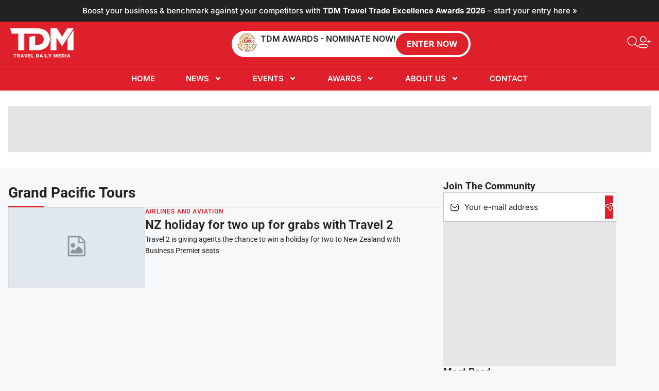

--- FILE ---
content_type: text/html; charset=utf-8
request_url: https://www.google.com/recaptcha/api2/anchor?ar=1&k=6Lfgv0csAAAAAJXMSWA0oD-UpAf44grjpHzxaACT&co=aHR0cHM6Ly93d3cudHJhdmVsZGFpbHltZWRpYS5jb206NDQz&hl=en&v=PoyoqOPhxBO7pBk68S4YbpHZ&size=normal&anchor-ms=20000&execute-ms=30000&cb=74bxp3lfh72f
body_size: 50507
content:
<!DOCTYPE HTML><html dir="ltr" lang="en"><head><meta http-equiv="Content-Type" content="text/html; charset=UTF-8">
<meta http-equiv="X-UA-Compatible" content="IE=edge">
<title>reCAPTCHA</title>
<style type="text/css">
/* cyrillic-ext */
@font-face {
  font-family: 'Roboto';
  font-style: normal;
  font-weight: 400;
  font-stretch: 100%;
  src: url(//fonts.gstatic.com/s/roboto/v48/KFO7CnqEu92Fr1ME7kSn66aGLdTylUAMa3GUBHMdazTgWw.woff2) format('woff2');
  unicode-range: U+0460-052F, U+1C80-1C8A, U+20B4, U+2DE0-2DFF, U+A640-A69F, U+FE2E-FE2F;
}
/* cyrillic */
@font-face {
  font-family: 'Roboto';
  font-style: normal;
  font-weight: 400;
  font-stretch: 100%;
  src: url(//fonts.gstatic.com/s/roboto/v48/KFO7CnqEu92Fr1ME7kSn66aGLdTylUAMa3iUBHMdazTgWw.woff2) format('woff2');
  unicode-range: U+0301, U+0400-045F, U+0490-0491, U+04B0-04B1, U+2116;
}
/* greek-ext */
@font-face {
  font-family: 'Roboto';
  font-style: normal;
  font-weight: 400;
  font-stretch: 100%;
  src: url(//fonts.gstatic.com/s/roboto/v48/KFO7CnqEu92Fr1ME7kSn66aGLdTylUAMa3CUBHMdazTgWw.woff2) format('woff2');
  unicode-range: U+1F00-1FFF;
}
/* greek */
@font-face {
  font-family: 'Roboto';
  font-style: normal;
  font-weight: 400;
  font-stretch: 100%;
  src: url(//fonts.gstatic.com/s/roboto/v48/KFO7CnqEu92Fr1ME7kSn66aGLdTylUAMa3-UBHMdazTgWw.woff2) format('woff2');
  unicode-range: U+0370-0377, U+037A-037F, U+0384-038A, U+038C, U+038E-03A1, U+03A3-03FF;
}
/* math */
@font-face {
  font-family: 'Roboto';
  font-style: normal;
  font-weight: 400;
  font-stretch: 100%;
  src: url(//fonts.gstatic.com/s/roboto/v48/KFO7CnqEu92Fr1ME7kSn66aGLdTylUAMawCUBHMdazTgWw.woff2) format('woff2');
  unicode-range: U+0302-0303, U+0305, U+0307-0308, U+0310, U+0312, U+0315, U+031A, U+0326-0327, U+032C, U+032F-0330, U+0332-0333, U+0338, U+033A, U+0346, U+034D, U+0391-03A1, U+03A3-03A9, U+03B1-03C9, U+03D1, U+03D5-03D6, U+03F0-03F1, U+03F4-03F5, U+2016-2017, U+2034-2038, U+203C, U+2040, U+2043, U+2047, U+2050, U+2057, U+205F, U+2070-2071, U+2074-208E, U+2090-209C, U+20D0-20DC, U+20E1, U+20E5-20EF, U+2100-2112, U+2114-2115, U+2117-2121, U+2123-214F, U+2190, U+2192, U+2194-21AE, U+21B0-21E5, U+21F1-21F2, U+21F4-2211, U+2213-2214, U+2216-22FF, U+2308-230B, U+2310, U+2319, U+231C-2321, U+2336-237A, U+237C, U+2395, U+239B-23B7, U+23D0, U+23DC-23E1, U+2474-2475, U+25AF, U+25B3, U+25B7, U+25BD, U+25C1, U+25CA, U+25CC, U+25FB, U+266D-266F, U+27C0-27FF, U+2900-2AFF, U+2B0E-2B11, U+2B30-2B4C, U+2BFE, U+3030, U+FF5B, U+FF5D, U+1D400-1D7FF, U+1EE00-1EEFF;
}
/* symbols */
@font-face {
  font-family: 'Roboto';
  font-style: normal;
  font-weight: 400;
  font-stretch: 100%;
  src: url(//fonts.gstatic.com/s/roboto/v48/KFO7CnqEu92Fr1ME7kSn66aGLdTylUAMaxKUBHMdazTgWw.woff2) format('woff2');
  unicode-range: U+0001-000C, U+000E-001F, U+007F-009F, U+20DD-20E0, U+20E2-20E4, U+2150-218F, U+2190, U+2192, U+2194-2199, U+21AF, U+21E6-21F0, U+21F3, U+2218-2219, U+2299, U+22C4-22C6, U+2300-243F, U+2440-244A, U+2460-24FF, U+25A0-27BF, U+2800-28FF, U+2921-2922, U+2981, U+29BF, U+29EB, U+2B00-2BFF, U+4DC0-4DFF, U+FFF9-FFFB, U+10140-1018E, U+10190-1019C, U+101A0, U+101D0-101FD, U+102E0-102FB, U+10E60-10E7E, U+1D2C0-1D2D3, U+1D2E0-1D37F, U+1F000-1F0FF, U+1F100-1F1AD, U+1F1E6-1F1FF, U+1F30D-1F30F, U+1F315, U+1F31C, U+1F31E, U+1F320-1F32C, U+1F336, U+1F378, U+1F37D, U+1F382, U+1F393-1F39F, U+1F3A7-1F3A8, U+1F3AC-1F3AF, U+1F3C2, U+1F3C4-1F3C6, U+1F3CA-1F3CE, U+1F3D4-1F3E0, U+1F3ED, U+1F3F1-1F3F3, U+1F3F5-1F3F7, U+1F408, U+1F415, U+1F41F, U+1F426, U+1F43F, U+1F441-1F442, U+1F444, U+1F446-1F449, U+1F44C-1F44E, U+1F453, U+1F46A, U+1F47D, U+1F4A3, U+1F4B0, U+1F4B3, U+1F4B9, U+1F4BB, U+1F4BF, U+1F4C8-1F4CB, U+1F4D6, U+1F4DA, U+1F4DF, U+1F4E3-1F4E6, U+1F4EA-1F4ED, U+1F4F7, U+1F4F9-1F4FB, U+1F4FD-1F4FE, U+1F503, U+1F507-1F50B, U+1F50D, U+1F512-1F513, U+1F53E-1F54A, U+1F54F-1F5FA, U+1F610, U+1F650-1F67F, U+1F687, U+1F68D, U+1F691, U+1F694, U+1F698, U+1F6AD, U+1F6B2, U+1F6B9-1F6BA, U+1F6BC, U+1F6C6-1F6CF, U+1F6D3-1F6D7, U+1F6E0-1F6EA, U+1F6F0-1F6F3, U+1F6F7-1F6FC, U+1F700-1F7FF, U+1F800-1F80B, U+1F810-1F847, U+1F850-1F859, U+1F860-1F887, U+1F890-1F8AD, U+1F8B0-1F8BB, U+1F8C0-1F8C1, U+1F900-1F90B, U+1F93B, U+1F946, U+1F984, U+1F996, U+1F9E9, U+1FA00-1FA6F, U+1FA70-1FA7C, U+1FA80-1FA89, U+1FA8F-1FAC6, U+1FACE-1FADC, U+1FADF-1FAE9, U+1FAF0-1FAF8, U+1FB00-1FBFF;
}
/* vietnamese */
@font-face {
  font-family: 'Roboto';
  font-style: normal;
  font-weight: 400;
  font-stretch: 100%;
  src: url(//fonts.gstatic.com/s/roboto/v48/KFO7CnqEu92Fr1ME7kSn66aGLdTylUAMa3OUBHMdazTgWw.woff2) format('woff2');
  unicode-range: U+0102-0103, U+0110-0111, U+0128-0129, U+0168-0169, U+01A0-01A1, U+01AF-01B0, U+0300-0301, U+0303-0304, U+0308-0309, U+0323, U+0329, U+1EA0-1EF9, U+20AB;
}
/* latin-ext */
@font-face {
  font-family: 'Roboto';
  font-style: normal;
  font-weight: 400;
  font-stretch: 100%;
  src: url(//fonts.gstatic.com/s/roboto/v48/KFO7CnqEu92Fr1ME7kSn66aGLdTylUAMa3KUBHMdazTgWw.woff2) format('woff2');
  unicode-range: U+0100-02BA, U+02BD-02C5, U+02C7-02CC, U+02CE-02D7, U+02DD-02FF, U+0304, U+0308, U+0329, U+1D00-1DBF, U+1E00-1E9F, U+1EF2-1EFF, U+2020, U+20A0-20AB, U+20AD-20C0, U+2113, U+2C60-2C7F, U+A720-A7FF;
}
/* latin */
@font-face {
  font-family: 'Roboto';
  font-style: normal;
  font-weight: 400;
  font-stretch: 100%;
  src: url(//fonts.gstatic.com/s/roboto/v48/KFO7CnqEu92Fr1ME7kSn66aGLdTylUAMa3yUBHMdazQ.woff2) format('woff2');
  unicode-range: U+0000-00FF, U+0131, U+0152-0153, U+02BB-02BC, U+02C6, U+02DA, U+02DC, U+0304, U+0308, U+0329, U+2000-206F, U+20AC, U+2122, U+2191, U+2193, U+2212, U+2215, U+FEFF, U+FFFD;
}
/* cyrillic-ext */
@font-face {
  font-family: 'Roboto';
  font-style: normal;
  font-weight: 500;
  font-stretch: 100%;
  src: url(//fonts.gstatic.com/s/roboto/v48/KFO7CnqEu92Fr1ME7kSn66aGLdTylUAMa3GUBHMdazTgWw.woff2) format('woff2');
  unicode-range: U+0460-052F, U+1C80-1C8A, U+20B4, U+2DE0-2DFF, U+A640-A69F, U+FE2E-FE2F;
}
/* cyrillic */
@font-face {
  font-family: 'Roboto';
  font-style: normal;
  font-weight: 500;
  font-stretch: 100%;
  src: url(//fonts.gstatic.com/s/roboto/v48/KFO7CnqEu92Fr1ME7kSn66aGLdTylUAMa3iUBHMdazTgWw.woff2) format('woff2');
  unicode-range: U+0301, U+0400-045F, U+0490-0491, U+04B0-04B1, U+2116;
}
/* greek-ext */
@font-face {
  font-family: 'Roboto';
  font-style: normal;
  font-weight: 500;
  font-stretch: 100%;
  src: url(//fonts.gstatic.com/s/roboto/v48/KFO7CnqEu92Fr1ME7kSn66aGLdTylUAMa3CUBHMdazTgWw.woff2) format('woff2');
  unicode-range: U+1F00-1FFF;
}
/* greek */
@font-face {
  font-family: 'Roboto';
  font-style: normal;
  font-weight: 500;
  font-stretch: 100%;
  src: url(//fonts.gstatic.com/s/roboto/v48/KFO7CnqEu92Fr1ME7kSn66aGLdTylUAMa3-UBHMdazTgWw.woff2) format('woff2');
  unicode-range: U+0370-0377, U+037A-037F, U+0384-038A, U+038C, U+038E-03A1, U+03A3-03FF;
}
/* math */
@font-face {
  font-family: 'Roboto';
  font-style: normal;
  font-weight: 500;
  font-stretch: 100%;
  src: url(//fonts.gstatic.com/s/roboto/v48/KFO7CnqEu92Fr1ME7kSn66aGLdTylUAMawCUBHMdazTgWw.woff2) format('woff2');
  unicode-range: U+0302-0303, U+0305, U+0307-0308, U+0310, U+0312, U+0315, U+031A, U+0326-0327, U+032C, U+032F-0330, U+0332-0333, U+0338, U+033A, U+0346, U+034D, U+0391-03A1, U+03A3-03A9, U+03B1-03C9, U+03D1, U+03D5-03D6, U+03F0-03F1, U+03F4-03F5, U+2016-2017, U+2034-2038, U+203C, U+2040, U+2043, U+2047, U+2050, U+2057, U+205F, U+2070-2071, U+2074-208E, U+2090-209C, U+20D0-20DC, U+20E1, U+20E5-20EF, U+2100-2112, U+2114-2115, U+2117-2121, U+2123-214F, U+2190, U+2192, U+2194-21AE, U+21B0-21E5, U+21F1-21F2, U+21F4-2211, U+2213-2214, U+2216-22FF, U+2308-230B, U+2310, U+2319, U+231C-2321, U+2336-237A, U+237C, U+2395, U+239B-23B7, U+23D0, U+23DC-23E1, U+2474-2475, U+25AF, U+25B3, U+25B7, U+25BD, U+25C1, U+25CA, U+25CC, U+25FB, U+266D-266F, U+27C0-27FF, U+2900-2AFF, U+2B0E-2B11, U+2B30-2B4C, U+2BFE, U+3030, U+FF5B, U+FF5D, U+1D400-1D7FF, U+1EE00-1EEFF;
}
/* symbols */
@font-face {
  font-family: 'Roboto';
  font-style: normal;
  font-weight: 500;
  font-stretch: 100%;
  src: url(//fonts.gstatic.com/s/roboto/v48/KFO7CnqEu92Fr1ME7kSn66aGLdTylUAMaxKUBHMdazTgWw.woff2) format('woff2');
  unicode-range: U+0001-000C, U+000E-001F, U+007F-009F, U+20DD-20E0, U+20E2-20E4, U+2150-218F, U+2190, U+2192, U+2194-2199, U+21AF, U+21E6-21F0, U+21F3, U+2218-2219, U+2299, U+22C4-22C6, U+2300-243F, U+2440-244A, U+2460-24FF, U+25A0-27BF, U+2800-28FF, U+2921-2922, U+2981, U+29BF, U+29EB, U+2B00-2BFF, U+4DC0-4DFF, U+FFF9-FFFB, U+10140-1018E, U+10190-1019C, U+101A0, U+101D0-101FD, U+102E0-102FB, U+10E60-10E7E, U+1D2C0-1D2D3, U+1D2E0-1D37F, U+1F000-1F0FF, U+1F100-1F1AD, U+1F1E6-1F1FF, U+1F30D-1F30F, U+1F315, U+1F31C, U+1F31E, U+1F320-1F32C, U+1F336, U+1F378, U+1F37D, U+1F382, U+1F393-1F39F, U+1F3A7-1F3A8, U+1F3AC-1F3AF, U+1F3C2, U+1F3C4-1F3C6, U+1F3CA-1F3CE, U+1F3D4-1F3E0, U+1F3ED, U+1F3F1-1F3F3, U+1F3F5-1F3F7, U+1F408, U+1F415, U+1F41F, U+1F426, U+1F43F, U+1F441-1F442, U+1F444, U+1F446-1F449, U+1F44C-1F44E, U+1F453, U+1F46A, U+1F47D, U+1F4A3, U+1F4B0, U+1F4B3, U+1F4B9, U+1F4BB, U+1F4BF, U+1F4C8-1F4CB, U+1F4D6, U+1F4DA, U+1F4DF, U+1F4E3-1F4E6, U+1F4EA-1F4ED, U+1F4F7, U+1F4F9-1F4FB, U+1F4FD-1F4FE, U+1F503, U+1F507-1F50B, U+1F50D, U+1F512-1F513, U+1F53E-1F54A, U+1F54F-1F5FA, U+1F610, U+1F650-1F67F, U+1F687, U+1F68D, U+1F691, U+1F694, U+1F698, U+1F6AD, U+1F6B2, U+1F6B9-1F6BA, U+1F6BC, U+1F6C6-1F6CF, U+1F6D3-1F6D7, U+1F6E0-1F6EA, U+1F6F0-1F6F3, U+1F6F7-1F6FC, U+1F700-1F7FF, U+1F800-1F80B, U+1F810-1F847, U+1F850-1F859, U+1F860-1F887, U+1F890-1F8AD, U+1F8B0-1F8BB, U+1F8C0-1F8C1, U+1F900-1F90B, U+1F93B, U+1F946, U+1F984, U+1F996, U+1F9E9, U+1FA00-1FA6F, U+1FA70-1FA7C, U+1FA80-1FA89, U+1FA8F-1FAC6, U+1FACE-1FADC, U+1FADF-1FAE9, U+1FAF0-1FAF8, U+1FB00-1FBFF;
}
/* vietnamese */
@font-face {
  font-family: 'Roboto';
  font-style: normal;
  font-weight: 500;
  font-stretch: 100%;
  src: url(//fonts.gstatic.com/s/roboto/v48/KFO7CnqEu92Fr1ME7kSn66aGLdTylUAMa3OUBHMdazTgWw.woff2) format('woff2');
  unicode-range: U+0102-0103, U+0110-0111, U+0128-0129, U+0168-0169, U+01A0-01A1, U+01AF-01B0, U+0300-0301, U+0303-0304, U+0308-0309, U+0323, U+0329, U+1EA0-1EF9, U+20AB;
}
/* latin-ext */
@font-face {
  font-family: 'Roboto';
  font-style: normal;
  font-weight: 500;
  font-stretch: 100%;
  src: url(//fonts.gstatic.com/s/roboto/v48/KFO7CnqEu92Fr1ME7kSn66aGLdTylUAMa3KUBHMdazTgWw.woff2) format('woff2');
  unicode-range: U+0100-02BA, U+02BD-02C5, U+02C7-02CC, U+02CE-02D7, U+02DD-02FF, U+0304, U+0308, U+0329, U+1D00-1DBF, U+1E00-1E9F, U+1EF2-1EFF, U+2020, U+20A0-20AB, U+20AD-20C0, U+2113, U+2C60-2C7F, U+A720-A7FF;
}
/* latin */
@font-face {
  font-family: 'Roboto';
  font-style: normal;
  font-weight: 500;
  font-stretch: 100%;
  src: url(//fonts.gstatic.com/s/roboto/v48/KFO7CnqEu92Fr1ME7kSn66aGLdTylUAMa3yUBHMdazQ.woff2) format('woff2');
  unicode-range: U+0000-00FF, U+0131, U+0152-0153, U+02BB-02BC, U+02C6, U+02DA, U+02DC, U+0304, U+0308, U+0329, U+2000-206F, U+20AC, U+2122, U+2191, U+2193, U+2212, U+2215, U+FEFF, U+FFFD;
}
/* cyrillic-ext */
@font-face {
  font-family: 'Roboto';
  font-style: normal;
  font-weight: 900;
  font-stretch: 100%;
  src: url(//fonts.gstatic.com/s/roboto/v48/KFO7CnqEu92Fr1ME7kSn66aGLdTylUAMa3GUBHMdazTgWw.woff2) format('woff2');
  unicode-range: U+0460-052F, U+1C80-1C8A, U+20B4, U+2DE0-2DFF, U+A640-A69F, U+FE2E-FE2F;
}
/* cyrillic */
@font-face {
  font-family: 'Roboto';
  font-style: normal;
  font-weight: 900;
  font-stretch: 100%;
  src: url(//fonts.gstatic.com/s/roboto/v48/KFO7CnqEu92Fr1ME7kSn66aGLdTylUAMa3iUBHMdazTgWw.woff2) format('woff2');
  unicode-range: U+0301, U+0400-045F, U+0490-0491, U+04B0-04B1, U+2116;
}
/* greek-ext */
@font-face {
  font-family: 'Roboto';
  font-style: normal;
  font-weight: 900;
  font-stretch: 100%;
  src: url(//fonts.gstatic.com/s/roboto/v48/KFO7CnqEu92Fr1ME7kSn66aGLdTylUAMa3CUBHMdazTgWw.woff2) format('woff2');
  unicode-range: U+1F00-1FFF;
}
/* greek */
@font-face {
  font-family: 'Roboto';
  font-style: normal;
  font-weight: 900;
  font-stretch: 100%;
  src: url(//fonts.gstatic.com/s/roboto/v48/KFO7CnqEu92Fr1ME7kSn66aGLdTylUAMa3-UBHMdazTgWw.woff2) format('woff2');
  unicode-range: U+0370-0377, U+037A-037F, U+0384-038A, U+038C, U+038E-03A1, U+03A3-03FF;
}
/* math */
@font-face {
  font-family: 'Roboto';
  font-style: normal;
  font-weight: 900;
  font-stretch: 100%;
  src: url(//fonts.gstatic.com/s/roboto/v48/KFO7CnqEu92Fr1ME7kSn66aGLdTylUAMawCUBHMdazTgWw.woff2) format('woff2');
  unicode-range: U+0302-0303, U+0305, U+0307-0308, U+0310, U+0312, U+0315, U+031A, U+0326-0327, U+032C, U+032F-0330, U+0332-0333, U+0338, U+033A, U+0346, U+034D, U+0391-03A1, U+03A3-03A9, U+03B1-03C9, U+03D1, U+03D5-03D6, U+03F0-03F1, U+03F4-03F5, U+2016-2017, U+2034-2038, U+203C, U+2040, U+2043, U+2047, U+2050, U+2057, U+205F, U+2070-2071, U+2074-208E, U+2090-209C, U+20D0-20DC, U+20E1, U+20E5-20EF, U+2100-2112, U+2114-2115, U+2117-2121, U+2123-214F, U+2190, U+2192, U+2194-21AE, U+21B0-21E5, U+21F1-21F2, U+21F4-2211, U+2213-2214, U+2216-22FF, U+2308-230B, U+2310, U+2319, U+231C-2321, U+2336-237A, U+237C, U+2395, U+239B-23B7, U+23D0, U+23DC-23E1, U+2474-2475, U+25AF, U+25B3, U+25B7, U+25BD, U+25C1, U+25CA, U+25CC, U+25FB, U+266D-266F, U+27C0-27FF, U+2900-2AFF, U+2B0E-2B11, U+2B30-2B4C, U+2BFE, U+3030, U+FF5B, U+FF5D, U+1D400-1D7FF, U+1EE00-1EEFF;
}
/* symbols */
@font-face {
  font-family: 'Roboto';
  font-style: normal;
  font-weight: 900;
  font-stretch: 100%;
  src: url(//fonts.gstatic.com/s/roboto/v48/KFO7CnqEu92Fr1ME7kSn66aGLdTylUAMaxKUBHMdazTgWw.woff2) format('woff2');
  unicode-range: U+0001-000C, U+000E-001F, U+007F-009F, U+20DD-20E0, U+20E2-20E4, U+2150-218F, U+2190, U+2192, U+2194-2199, U+21AF, U+21E6-21F0, U+21F3, U+2218-2219, U+2299, U+22C4-22C6, U+2300-243F, U+2440-244A, U+2460-24FF, U+25A0-27BF, U+2800-28FF, U+2921-2922, U+2981, U+29BF, U+29EB, U+2B00-2BFF, U+4DC0-4DFF, U+FFF9-FFFB, U+10140-1018E, U+10190-1019C, U+101A0, U+101D0-101FD, U+102E0-102FB, U+10E60-10E7E, U+1D2C0-1D2D3, U+1D2E0-1D37F, U+1F000-1F0FF, U+1F100-1F1AD, U+1F1E6-1F1FF, U+1F30D-1F30F, U+1F315, U+1F31C, U+1F31E, U+1F320-1F32C, U+1F336, U+1F378, U+1F37D, U+1F382, U+1F393-1F39F, U+1F3A7-1F3A8, U+1F3AC-1F3AF, U+1F3C2, U+1F3C4-1F3C6, U+1F3CA-1F3CE, U+1F3D4-1F3E0, U+1F3ED, U+1F3F1-1F3F3, U+1F3F5-1F3F7, U+1F408, U+1F415, U+1F41F, U+1F426, U+1F43F, U+1F441-1F442, U+1F444, U+1F446-1F449, U+1F44C-1F44E, U+1F453, U+1F46A, U+1F47D, U+1F4A3, U+1F4B0, U+1F4B3, U+1F4B9, U+1F4BB, U+1F4BF, U+1F4C8-1F4CB, U+1F4D6, U+1F4DA, U+1F4DF, U+1F4E3-1F4E6, U+1F4EA-1F4ED, U+1F4F7, U+1F4F9-1F4FB, U+1F4FD-1F4FE, U+1F503, U+1F507-1F50B, U+1F50D, U+1F512-1F513, U+1F53E-1F54A, U+1F54F-1F5FA, U+1F610, U+1F650-1F67F, U+1F687, U+1F68D, U+1F691, U+1F694, U+1F698, U+1F6AD, U+1F6B2, U+1F6B9-1F6BA, U+1F6BC, U+1F6C6-1F6CF, U+1F6D3-1F6D7, U+1F6E0-1F6EA, U+1F6F0-1F6F3, U+1F6F7-1F6FC, U+1F700-1F7FF, U+1F800-1F80B, U+1F810-1F847, U+1F850-1F859, U+1F860-1F887, U+1F890-1F8AD, U+1F8B0-1F8BB, U+1F8C0-1F8C1, U+1F900-1F90B, U+1F93B, U+1F946, U+1F984, U+1F996, U+1F9E9, U+1FA00-1FA6F, U+1FA70-1FA7C, U+1FA80-1FA89, U+1FA8F-1FAC6, U+1FACE-1FADC, U+1FADF-1FAE9, U+1FAF0-1FAF8, U+1FB00-1FBFF;
}
/* vietnamese */
@font-face {
  font-family: 'Roboto';
  font-style: normal;
  font-weight: 900;
  font-stretch: 100%;
  src: url(//fonts.gstatic.com/s/roboto/v48/KFO7CnqEu92Fr1ME7kSn66aGLdTylUAMa3OUBHMdazTgWw.woff2) format('woff2');
  unicode-range: U+0102-0103, U+0110-0111, U+0128-0129, U+0168-0169, U+01A0-01A1, U+01AF-01B0, U+0300-0301, U+0303-0304, U+0308-0309, U+0323, U+0329, U+1EA0-1EF9, U+20AB;
}
/* latin-ext */
@font-face {
  font-family: 'Roboto';
  font-style: normal;
  font-weight: 900;
  font-stretch: 100%;
  src: url(//fonts.gstatic.com/s/roboto/v48/KFO7CnqEu92Fr1ME7kSn66aGLdTylUAMa3KUBHMdazTgWw.woff2) format('woff2');
  unicode-range: U+0100-02BA, U+02BD-02C5, U+02C7-02CC, U+02CE-02D7, U+02DD-02FF, U+0304, U+0308, U+0329, U+1D00-1DBF, U+1E00-1E9F, U+1EF2-1EFF, U+2020, U+20A0-20AB, U+20AD-20C0, U+2113, U+2C60-2C7F, U+A720-A7FF;
}
/* latin */
@font-face {
  font-family: 'Roboto';
  font-style: normal;
  font-weight: 900;
  font-stretch: 100%;
  src: url(//fonts.gstatic.com/s/roboto/v48/KFO7CnqEu92Fr1ME7kSn66aGLdTylUAMa3yUBHMdazQ.woff2) format('woff2');
  unicode-range: U+0000-00FF, U+0131, U+0152-0153, U+02BB-02BC, U+02C6, U+02DA, U+02DC, U+0304, U+0308, U+0329, U+2000-206F, U+20AC, U+2122, U+2191, U+2193, U+2212, U+2215, U+FEFF, U+FFFD;
}

</style>
<link rel="stylesheet" type="text/css" href="https://www.gstatic.com/recaptcha/releases/PoyoqOPhxBO7pBk68S4YbpHZ/styles__ltr.css">
<script nonce="ha25wmheatqgBXMjbFU3Dw" type="text/javascript">window['__recaptcha_api'] = 'https://www.google.com/recaptcha/api2/';</script>
<script type="text/javascript" src="https://www.gstatic.com/recaptcha/releases/PoyoqOPhxBO7pBk68S4YbpHZ/recaptcha__en.js" nonce="ha25wmheatqgBXMjbFU3Dw">
      
    </script></head>
<body><div id="rc-anchor-alert" class="rc-anchor-alert"></div>
<input type="hidden" id="recaptcha-token" value="[base64]">
<script type="text/javascript" nonce="ha25wmheatqgBXMjbFU3Dw">
      recaptcha.anchor.Main.init("[\x22ainput\x22,[\x22bgdata\x22,\x22\x22,\[base64]/[base64]/bmV3IFpbdF0obVswXSk6Sz09Mj9uZXcgWlt0XShtWzBdLG1bMV0pOks9PTM/bmV3IFpbdF0obVswXSxtWzFdLG1bMl0pOks9PTQ/[base64]/[base64]/[base64]/[base64]/[base64]/[base64]/[base64]/[base64]/[base64]/[base64]/[base64]/[base64]/[base64]/[base64]\\u003d\\u003d\x22,\[base64]\x22,\x22bHIPC3XCsAZhNCnCksKMW8OpwpkGw65fw4x9w7zCkcKNwq5Hw4vCuMKqw7VMw7HDvsO6woU9NMOyO8O9d8O2BGZ4NDDClsOjFMK6w5fDrsKOw7vCsG8TwrfCq2gxDEHCuU/Dmk7CtMOUWg7ChsKfLRERw5zCgMKywpdQaMKUw7Idw5Qcwq0HLThiUsKswqhZwo3CvkPDq8KrAxDCqj/[base64]/Vytrwrl+KsKEw67Cl8KWw4AYwrrDmWNNwoVOwpVbfQoIGcOyFk/DkAbCgsOHw6Ulw4Fjw5hlYnpyCMKlLg/CuMK5Z8ORJ11deQ/DjnV7wq3DkVN4FsKVw5Bfwr5Tw405wp1ad2ZYHcO1dMONw5hwwpVXw6rDpcKHAMKNwodlAAgAa8KBwr1zKzYmZBE5wozDicOtEcKsNcONOizChyrCu8OeDcKHHV1xw5fDpsOuS8OzwqAtPcKmM3DCuMOlw7fClWnCgwxFw6/CqsO6w68qX1N2PcKbMwnCnCLCikURwrXDjcO3w5jDgxbDpyBUJgVHSsK1wqstL8OBw71Rwq9DKcKPwpvDmMOvw5oFw7XCgQp+MgvCpcOcw6hBXcKpw4DDhMKDw5fCogo/wr12WiUfUmoCw4xewolnw7diJsKlGcOMw7zDrWVHOcOHw73DhcOnNlB9w53Ct27DrFXDvS/[base64]/Cm0Q9wo5/DcK/fgrDvXPCp8ODw6HDmMK+dcKtwpszwoXCo8KbwpN4NcO8wrXCrMKJFcK/QQPDnsODAR/Dl3JhL8KDwpLCscOcR8Kza8KCwp7Cs1HDvxrDpRrCuQ7CkcOzLDoGw5tyw6HDqMKWO3/Dn1XCjSsKw53CqsKeFsKZwoMUw5tXwpLClcOqfcOwBnrCqMKEw57DpCvCuWLDj8KGw41gO8O4VV04WsKqO8KLNMKrPXYwAsK4wqEQDHbCh8K9XcOqw6wFwq8cUE9jw49+wq7Di8KwTcKhwoAYw5bDl8K5woHDo1Y6VsKNwrnDoV/Dt8OHw4cfwqZzworCncOxw6LCjThfw4R/[base64]/[base64]/DgAhsDMKxwoLCnhLDq8OGARvCrhFjfVF4fMK+Wm/CnMO6wpB0wqw3w7xOKsKvwrnDtcOMwqPDqU7CrEEjBMKUa8OKV1HCiMOKQwgPdsO/c0hJWR7DtcOPw7XDgSbDkMOPw44Uw5tcwpQkwo0nbAzCisO3YcKZEcO8JcKuQMO6wpwjw4laTDwHEnEHw5/DkWfDvX17woXCjcO2SgEoOS7Dk8K9GihcIMOgJSPCg8OeERQUw6VLwonChsKZf3HCom/[base64]/DnD/DssK8RUwPP2LChAhfw5g3an0FwrNjwp8TQWjDucOVwp3CmVIiQ8K0FcKQYMOUfVs+GcKJMMKmwoMOw6vChwZnJzzDnTwVCMKADWxXGSIeHXU5DTzCqWnDo07DrCgswpQtw6Raa8KkKlQbF8Kdw53Co8Oow7zDrVFnw7I2YsK/VcOTZmvCqG5Yw7xWJUTDpibCtsOQw4TCqn9bam3DvBhNWsOTwphkHRJObE54Y2JPHVfCsVjCmcKEMB/DtgLDuSLCpSHDgjHDiGfCuArDg8KzVsKhAhXDv8OiSBYLFhsBJ3nCoj43VTIIb8Odw7vCvMO8OcOvP8KRFsKOUQ4lR3BDw7LCkcONBGJnwo/DtX3CjsO+woPDm0PCuR8Uw5FFw6gmKMKywoHDhnUtwqjDmWXChMKGM8Ogw6snM8K5TgheCsKhw4RDwrbDhk3Dm8OOw4XDr8KpwoE1w7zCtHHDm8KRMcKHw6rCg8OzwrXCqmPCjnZLUxLCkwUow4gWw5/Cgx3DlMK+w4jDgGseOcKrw4XDi8KMKsOiwrxdw7PDksOMw73CjsOqw7TDgMOqakYARw1cw5R/N8K5HsKUWldveDV6w6TDt8OowpVswrbDuhEMwogWwrjDoAjCiBJ5wr7DhwrCs8KhWihHRBrCosKWfcO4wqkZbcKDwqvCoxnDh8KoHMObA2LDhys/wr3Cgg3Cqz0GYcKYwoPDmQnCnsKre8Khem4TfsOpw6MZBy/[base64]/Do8K1cBhew63CnxLCoMKsw4MjZTLDhMOyFSfCk8KmBFIDb8KyV8Oew4RMY3DDtMOhw6zDmRLCrMOTQsK8bMKtXMO5cjUFOcKKwrbDk1Qnw4c8BFHDrzLDljHCrMOsLhsHw7rDhcOfwrbCs8Olwrpmwo80w4IawqRvwrkBwrbDk8KMw41vwpZ4Xk/[base64]/DixApwp4rwohmTW0Vw6/DjcKIc3LCsSvCjsKXYMKjO8KXOAJ1fsO4w5XCp8Kqw4g1XcK/w6QRHzYFIz7Dm8KUwotUwq8vb8Kzw4UDL2VcKj/DizxdwqzCvsKzw7PChD5fw5B6TDnClsKNBwRtwpPChsKQUyphIWzCscOgw7sqwq/DnsK4BHc1wpJHFsOPd8KmTCbDpDAfw5p3w5rDhcKGFcOuVzkSw5fCiEFTw6XDq8OYwqTDvVcnXlDCiMKMwpg9BnIYYsOSSxkww40qwqx6eH3DpsKgG8OXwoIuw6BKwrZmw44Rwr0Bw5HCkW/CsV4mAMOuBUc6fMOQDcOcDCnCoSsXMk9xIhgfWMKswokuw7lZwq/DtsKhfMO5OsO6wpnCosKDdBfCksKnw4LClzMKwoM1w4TCpcKcb8OyNMKGbBFkwpczCMO/[base64]/[base64]/DtyTCgsOgaXkDTMO1QcK7wpnDvzjDvUFZwp7Di8OYW8ORw53CnH/DtcOQw6PDs8KOAMOYwpPDkyJvw7tqLsKNw4nDpnhpaELDhQUQw4DCjsK6T8Oaw5HDnsKYTMK6w7lpZMOvc8KYLMK1DTAtwqtiw7VKw45PwpXDvlZPwpEUT3PCt3YWwqjDocOiTSweOH9ZHR7CkcOwwq/Dki5qwq0cCBdvMk9kwpUNTkQ0ERwLTnPCpj5Pw5XDrDPCgcKfw47CvnJJC2cdwoTDqlXCpcO/w6hsw7Blw5fDiMKswrMhUg7Cs8K5wow5wrRswrvDt8K6wpTDhnNjJD80w5gAEG4TcQHDiMKywr1ZYUlyIFA9wrPDiRDDomHDnm/CqSLDrMKufTQPw5PDnQxew5vCncOwJA3DqcOxT8KgwopsZMKyw5NKKxbDvXDDnV7Dr0pEwqhGw7k/AcKKw6QIwolYIgRBw6zCqC/DpwEww7hvJDfClcOOYxMCwr8CRcOPUMOKwprDtsKdVWhOwr8/[base64]/wobCn8OManPDkALDpU/DosOnJljCtMOaw5jCo2fCusOFw4PDqjNxwp/CtcOWPERqwoYBwrgYOTvCoQARLsKGwp1IwojCoEpJwqoGYcOPEsO2wp3Ch8Kpw6PCsX05w7FzwovDkcKpwpTCtzHCgMOtNMKaw7/CgzxheEY0DlTCusO0woQ2w6Vgw6tmNMKTBsO1woPDvi7DiA1Uw5EIJkfDmsOXw7ZCWBlHO8KKw4gzZcKJE1RFwqBBwrNvD37Cj8ODwp/DqsO8GSxLw7jDqsKBwonCvj3DtnXCpVfCjMOPwop4w58hw7LDmSzDnSktwrJ0W3XDkMOoHzTDiMOxbSvCscOEDcOAVhHCrcKhw7/ChQsILMO5w6rCpjsyw719woXCkxYRw7QiTgJ2a8OFwphdw50iwqk7FmoPw68sw4QcSmRtc8Okw7fDuVZsw4ZMdTwVdlPDpcOww7ZMWcKGdcOuLMOYB8OmwqHCkhEcw5fCmcKdK8Kcw6FLGcO9TgFvDkpRwpJqwr9pYMOmK2vCrwIJdcO6wr/DjsKFw7khDx3Ch8OxT259AsKOwoHCm8KRw6rDgMOcwovDncOTw5XCmlApTcK9wo4pVR0Lw4bDjijCvsOqw4/[base64]/S8OFEWR9BnVMeWhkBFbCnyPDtVfCksKawqVywrrDsMOJB0wCfTx+wohzPcO6w7PDqsO4wotwfcKXw7ALe8OMwqQfd8O+Ok/CisK0LD3CusOvanckGcOew7VkbSR2L3rCicO1Q0lXDT/CkW0xw5zCtA1ewpLCmDrDr3Zcw4nCqsOceRfCt8Osc8KYw4BLesKkwpNOw4Znwr/[base64]/CgMOjfMOzwrkLLS3DgMKKFMOkwrB1wqFMw4cYS8K9flVWwqkpw7AWC8Ohw5jCizchOMOaRjBLwr/[base64]/CsMKlwqfDtwUlNcOAwp/Dj8OMw4Y7IgcEacOXw67DlAEtw7VBw7rCsmkiwqDDk07Cs8KJw5/DrcOtwrLClsKvfcOgZ8KDTsObw559wpdow6Baw4rCjcORw68gdcOsZVnCvyrCvjDDmMKzwpPCr1zChMKPWGhoRCvClQnDoMOKWcKmX3XCl8KEJUt2WsOqXgXCs8KVH8KGw5t/Wz9Aw7vDnsOywpjDlikYwrzDhMKtPcKEI8OGfjfDu2ZnGArCnm3CsivDozAKwpxAE8Orw512IcONRcK2IcOiwpgROz7DocKHwpNzOsOuw59ywo/[base64]/[base64]/WsObwrlQwpLDucO8wqzDpQLDrQ3DtzbDtgHCmcOJeRjDt8Oew5N8OErCnQ7DnkPDozDCkDNBw77DpcKMfw5FwoQgw4/Dp8O1wrkBO8K9acKPw7UywqJwBcKxw7HCl8Kpw7x5SMKoSkvCpGzCkMKYSA/CojpBXMOlwoUNwonDmcKRKz7ChA4mPsKRI8K0FCYjw74vQcOjA8OOVcO9wqdrwrpTAsORwo4pAg0wwqdMSsOuwqBiw6pxw4LDu0Z0JcO6wpgmw64Uw7zDu8O/wrXDhcOENsKRAQNjw6s+U8Kjwo/DsALCisKIw4PCvMOiEVzDo0HCi8O1XMOVFgg7NUlKw7XDvMKPwqAfw4t1w55yw7xULGZzEkQ7wpPCgHsfOcOqwqfChsKOeiHCt8O2V1d2woZsBMOswrTDpcOWw5lRGEMRwoFzeMK/CjbDgsKZwoIrw5TDscOSBsKjMcOEaMOOM8KYw7zDvsOIwr/DjDfCuMO0TMOPwqAnAWjDpR/CgcO6wrXCnsKGw5rCqXXCl8Otw74uQsKlesKxeFAqw5lyw7IgZHYTCcKLXjjCpTjCosOxFj3CjDLDpVUHEMKvwqzChsOYw6tOw6IRwot3XMOsDMKbR8K6w5ApesKHwpACPx/CgMKZQcK9wpDCt8OlGsK3JCTCjF57w75tcRHCoDUbCsKHwr7CpU3Dlz9aBcOBW0DCsCrCgsOMQcKnwrfDhH1yH8O1HsKawqYowrfDgnjCtiETwrDDiMK6UsK4F8OFwohMw7hmTMOdMRQow70pLiXCm8K/[base64]/OivCqcOTZzhTBCVgw7cIwonCpjjCvE1Zwq0iHcKLXcKuwrdeTcO6Pj4XwqLChMKAK8KmwrHDqj5/I8KxwrHCn8OgenXDo8KrUsKDw5bDjsKNe8OBUMOZw5nDmlE6wpFDwqvDnTx3QMOBFHQ1w5bDqR7ChcOrJsOmT8OnwozDgMKODsO0wpbDuMOqw5JvcFAjwrvCuMKNw65yTMOQXMKpwrd2IsKGwo5Uw6LCicOwVsO7w4/DhMK1J0XDgh3Dm8KOw7XCsMKtY1JwLsOmW8Okwq0vwok/E2FkCzB5wovCiErCoMKKfA3DqnjClFcCSXrDpSgIBMKaecO+MnvCq3vDvsKiwqlZwrUWIjTDvMKww6w3NGLCjiDDnVhaPMOaw7XDlUlBw5TCocOsOkRzw6/CqsO+D33DpnYtw6d0dcKkXsK2w6DDu0fDmsKCwqXCp8K/wpM2XsOwwo/CqjUtw4PDkcO/[base64]/DuMOhTcK1wrYLOFQ7w6ROw7sNKyh9wr8/I8Odwo00JiXDvSklQyHCqcKnw4jDk8OUw6dBNR7CuwvCszbDrMOdMArClT/[base64]/CiMOlRMO8HVVRB1bDv8O0HjFtPVtuKcOgblnDn8OzYcKEOsOEwpjCoMOqchrCjm9rw7zCisOWw6vDkcOkGlbDrxrDlcKZwoRAUljCusOOwqXDnsK8CsKowoYDEFDDvGRTAEjCmsOsCUHCvUTDj1lCwpltBz/CnAV2w6rDsBF3wo/Co8O4w4PDlx/DkMKXw5J9wpTDi8Oiw4szw5B/wo/DmwvCusOcP1AMacKLDwYcGcOSwpnCncOZw5DCjcK7w4PCmcO+D2HDuMKawpLDusOyJGwsw4UnPQlcI8OKMsObXsKSwrJNwqc/GxYVw6zDhlNPwrwBwrbDrQg6w4jChMK0wrnDuwVbSn90fhDDiMOuEF5Ewp5jU8OMwpp2V8OWHMKRw5LDuCvCosOywrjCiV1Nw5nCuC3CrcOmbMKow7XDlx1Fw7g+QcOgw7IXM1fCnBZMccOIw4jDlMOsw6/DtRlwwoksBTTDqQnCl0vDmMOKeSgyw7/Dt8O9w5vDpsOfwrvChcOwHFbCksKewoHDmXgKwojCpkPDk8Oha8KSw6HCqcK2YWzDqF/CjcOlFsKHwqHCozldw7zCosOdw5NeKcKyNV3Cn8KBaVlVw4DCqRlEX8ONwp9FP8KFw7lJwpEEw4YFwqkgdcKnwrvCkcKRwrHCgsKYLlvDnjjDnVTClBpPwq/CigQnZsOUw6ZlZsK/QyE/GhJnIsOHwqLDlcKQw4HCs8KQdMOaKG0lFMK7aGhNw4/DjsOIw5vCrcO4w6g3w4lPM8OGw6PDkwbDu1o/w718w6tkwonCnGkvIUpHwoB6wqrChcKgclQMc8O6wpIyCTNfw7R0woZTGWhlwpzCgkvCtEBUYcOVWAvDrsKmLVRwbXTDscOww7/CsTIheMOfw5DCuRRrDW/DhQbClXIlwrRQFsKHwpPCo8KqGz0mw63CrjrCrAV/wp8Nw7fCmEMsSzcSw6HCnsKbDMKsKTvCgXbDlsK+wpDDmEtdb8KYanDDgijCnMOfwoNqYR/[base64]/w6V5w7lEcsKJDG1ew41zw7nCpcKTZx5oPsO+wo7CqcOYwrbCuRApJMOhCMKFfQY+V0fDmFYcw6vDksOxwrvCm8KXw4zDgsOowrA2wpTDtR8swrw6LjRHW8KPw5vDgATCqFfCs2tHw4HClMKVKX/CoThDV1bCqGPCkmIkw5pFw67DgsKBw4PDnF/DtMOQw6vCuMOSw6BWK8OeHMO6DB9GMTgmA8K9wo9Uw4Bkwpgmw6Eqw5dLw5kHw5fCgcO/Ly9Cwp9PbyDDgcKYBcKiwqfCqcO4EcObCj3DkhjDkcKfWxzDhsOlwpjCucOyRMOEdMOvHMK5TxjDqcK9SwsuwoBZNsOTw6UDwofDk8K2NRQGwoITaMKeScKDOQPDiVPDgsKuBMOYTcKuCsKAV2Zxw6cuwpkLwqZHWsOtw5DCtV/DtsOjw5/[base64]/DocKjwr/[base64]/[base64]/[base64]/CmsKpe8Kvw4HCg8K4NcKpwprDuMO8ecOWZMKqw4/[base64]/CtGzDsBdxScOfwpdlw7wiDsOOwqrDucKHTCvCkXwMaRHCmsOjHMKBwpnDmRrCgVEEW8KSwqhBwrRyawgHw6/Cm8KJW8ORD8Ouwop2w6/Dvn7DtsK/AibDlRzCscOhw5phMRzDukx6wogkw4cROmjDgsOpw6hhAnrCsMKaSGzDvmUMwrLCrmHCqkLDgjA/wobDmyzDu19TFWRMw7rCmT3ClcKxKx1NWMOgK2PCjcOCw4PDqTDCsMKIXGZQw7BrwqhbTnTClS7Dl8OpwrQrw7fCuk/DnQJgwrbDkx1zF20mw4ANwpzDqsO1w4UDw7ViY8O8Wn88IyxjSXnCrcKfw7ESwoozw7PDm8OvFMKfcsKJXUjCpXLCt8OUbxsPFGpJw5x2MWTDssKiQcKowovDjUTCisKjwrPDlsKVwrrDmQvCq8KKTnjDqcKCw7nDrsKfw5LDgcOePgTCvk/Cl8OCw4/CusKKScKww63CqEI2BUBHfsK1LBJeMsKrEsO3EB4owrHCrcO/XMKFdGwFwrbDp2UPwoUjJMKzwr3CpWhyw4InC8KPw6jCn8OFwoPCgMKOUcObDEYXFA/DhcKow7w2wo9FdnEVw6HDtCPDlMKpw4/CisOqwr/Cr8OxwpkSe8KCWAfClHPDmcOAwp1jG8KnOGHCpDPDpsOCw4jDjcKbfDjCjcKJBgzCu2wvacOTwqHDgcKhw5IoG09TLm/CuMKYw6oad8O8XXXDpcKiYmDCo8Ovw6JEVsOaLsK0WcOdOMKRwoEcwpfCog5YwpV7w5bCgg8bwojDrVcjwoTCsXJuJcKMwpQ+w6/CjU7CmG5MwonCkcOnwq3CqMKaw7wHAFlWAUjDswgKXMKzWSHDo8KZanRUOsOpwrRCIichKsOXw4HDtzvDjcOoS8OWU8OeOcKlw5teeAMkfjQFVSZwwoHDg0E0AA1aw6Jiw7gWw5/DmRtTQGpGCDjCkcKvw60FSHwmb8OuwqbDhC3CqcOxC2zDrRxYCRxawqPCvCoXwoMia2fCtsO9woDCqCjCkRzDtCwHw6TDucKYw5w3w41qflPCrMKrw6vDocOIScOfXsOIwo5Ww40HcwfDv8KiwqnCkSIyd3HClsOAaMKyw5x/w73CokJtTsOJGsKZXk3CnGYBE23DhlXDr8O3wos6N8KrXsKJwpxXBcKufMK8w6nCjSTCv8OJw7Z2esOvdmpsDsOpwrrCm8OLw6/DgHh4wro4wojCkT1daRxTwpTCuQzDnwwbNWRZaA9DwqXCjghkUilqW8O7wrkIw7nDlsOfecOow6IaEMKxDsORQ1hqwrHCuwPDq8Kqwr3Cg2rDqFbDqjUeUD83OgEzVsKowpVIwoxED2cBw5zCiWdDw7/CpVxzwpIjIVXCrWY9w4HDjcKCw71MVV/CnGfDisK5LsK3wqjDtGAkJ8OiwrzDqMKzMmkkw43Ck8OQVcODwr3DmT/[base64]/DnlMlP2I1KnEDw7XDoSdNCAzCu1QLwoXCusOHw4JZOMOgwpHDhWYuMcKzECrCs3rCgnAewpnCnMKoAhdBw5/Djj3CpcOVZ8KQw4ZJwrAew5ZfU8OUNcKZw77DuMK4FShRw7bDjMKaw7gObMOFw6vCixrCgcOZw78Kw7HDqMKPwqXCl8KJw6XDpcKfw4N/[base64]/EyQBZTQzw4vDosK2w63CpWZgSw3DlAA+B8OJaQRMfhvDkWbDogg3woI9wqEuYMKWwphlw4wBwrJCS8OEU2k8GA7DowvChx0IcyITXBrDpMKUw5YDw43DisKSw45/[base64]/ClMOOMGUXS8KnHQBxw48sdsK9ZCfDvsOrwqjCvjNqQsKNexg+wodRw4HDl8O9FsKYA8Olw4Rhw4/DhsKXw4nCpmcTI8KrwoZqwoDCs2wsw6jDvQfCnsOfwqo7wpfDvynDvyBPw5swYMKKw7bCk2PDvMK/wpDDkcOcw50rJ8O4wpUXE8KzcsK5aMKTw77DvgJ4wrJdamd2EFgPXyvDlsK+ISPDs8O6YsOvw6fCgh/[base64]/DGDCn8OWw4HClArCusOxw5LDiWtYLALDsDLDssKowpl0w6PCo1NowrTDqG0Ww5rCgWgjKcKHHsKLfcK9wpJuwqrDtcONMlDDsTvDqy7Cn2LDu2jDikbCmFTCtMK7PcORI8KWAsOdB3bDiFd/[base64]/Cl1YGwrN7UcOOGsKHw7Bnw6NaWMOHZMK/[base64]/CsjIkAGbDkMO7w51mSSoaw4fDjjTCmcKHw7N7w6XCrx/DhgVEbXTDhUvDlGwzdm7DtDbCtsKxwpvCgsOPw405XsKgd8O/w5DClwDCuVLCmDHDsQTDglfCtsOyw6FNwopsw7ZSfCfCgMOswofDoMKow4/CvGTDj8K/w6pXJwptwpo7w6cOSSXCqsOlw7Qmw4dLKlLDicO8fsKxSk0lwqB5HGHCusKZwq/DjsOATnXCsAvCjMKoZcKLC8Kpw43CjMK9C0FowoHCrsOIUsK7N2jDhGbCp8OBw4cELnDDjivCh8Oew6LDgWAPc8OLw6giw7ohwrhQOEFpfxsywp/[base64]/DrjHDt8OGwozCgH3DtcKyBEDCpMOjEcKqBcOZw5/DgQVpKcK0wp3Dq8KsG8OqwpEEw5zCljMlw4cYd8K3wovClcKub8OcWGzCkGAIVw1pUwXClhrCjsKRaGofwqXDukBowqDDgcKWw7PCtsOZHE/[base64]/[base64]/GhlHwoPDrVzCqHoDU8O9Q0fDsMKlFWXCr8K+OsOOw4xmAl3Cpk5xcQvCmG5twpNrwpnDp1gfw4QAPcK2XlYqFMOIw4gHwp9SVxdzCMOtwo4zbcKbR8KiSMOeZyXCo8ODw699w7HDk8O/[base64]/DgcOQwrljwq5Gw7XDu0lOMTLDjMOAA8Krw65rc8O+VsKdYTXDtcOKMn4uwpjCt8KcZ8KmG1PDgBTDscOTS8K7GsKVWMOvwpgPw7LDkxBVw7A/CcKjw7fDrcOJWw8Xw4/CgsOUUsKRQkA/[base64]/w4IwcHVXw79jBMOBasOlEzMEKHVkw5TCuMKJdmbCoggDTCbCiXp/TcKAEsKFw6hMUFlkw6QTw5jCpR7CoMK4w6pUbGnDnsKkWXTCnhs7woZ9AjE1AyRFwobDvcO3w4HDm8Kaw4TDgXfCsHxsRsOKw4Y3FsKXa0rDon5JwpLDrcK0wrjDnMOAw5fDqgfCvTrDmsOewrAowqTCm8OVUkVJaMKGw4/DinPDpBXCmBvDocK2ZgFzI0MYZ2xKw6QUw79bwrzCpcKIwolrwoPDlUHChWDDijgtDsKvEgENVMKlOsKIwqDDo8Kzck9Pw5nDpMK0wpFHw6LDoMKlSW7Dg8K8diDDnmdiwpdUGMOwSGJewqJ+wpgEwrbDqgzChBJ7w6nDoMK8w7NbWMOIwojCgsK2wrvCvX/[base64]/MMOhDiQWdsK/wrIHZn99QmPDk8Oow5MNw4LDrD3DgS02VHw6wqBkwq/CqMOYwqwqw4/Cnx7CrcKpMMOFwqnDjsOQQD3DgTfDmsK6wpoLZAAjw6Ezw71TwoDCnyXDlCMlesOGKAMNwpvDhWvDg8OLDcKIUcOSRcOkwojCksKAw5o6FztcwpDDnsOiw4/CjMK9w7YmP8KyT8OMwqxzwrnDoyLCt8KBw6fDnW3DlHEkKAXDssOPw6A3w7HCnl7CosKGJMKCO8KVwrvDqcOrw6BqwprCijrCrMKFw4/CjW7DgMK8B8OiGsOCdA3CjMKidsK3HkJZwqtMw5HCglfCl8O2w7JXwpouYGgww4/[base64]/Dok/CscKwJMOkHwcQw6LDm8OmwpLChzs+w7/CvMK/w5MmNcOKG8O0O8OpXQxQa8ONw57CqXMvf8One3MzUgrCrnPDucKLFm9Fw4/DiVZDwr5IFizCpCJEw5PDiVrCq1ocIEEIw5DCj1g+bsKwwqQswrbDpzkjw43Cjgo0RMO8WsKdO8OzCsOBT0jDqwdtw7zCtQPDmAVFRMKpw5Ulwo7DjcO2WcOeI17DsMKuQMO4S8K4w5XCrMKwcDZwcMORw6/CmWXCm1AnwrARYsKdwq3Cq8OCHSFEVcOfw6LCtFkQRMKjw4rCrF3DqsOKw4B9dlUVwqXDjV3CmcOhw5oKwq/[base64]/FsO9V8Oww6DCoMOww4TClMKLfRFgCwFSw6HDp8O1DgnCqRFfVMOKAcKlw5TClcKiJMOXcsKTwoDDn8OMwqHDkMKWPAp+wrtAwpgFa8OdWsKzP8OTw45EacK4CVjDv0vDuMOyw6xVeXPDuRzDgcKjPcOCf8OZTcOVw4d/XcKef2wSfQXDkmHDtMOSw6FZOnjDkCticyp/WAomNcOGwoLCmsO1dsOLVVcvPxzCrMOxRcOuAsKOwpNcXMKjw619RsKFwqBublk1EishMFlnasK7LgrCkx7CtlYLw7IEw4LCqMKuJl9uw7dFf8K5wr7CpsKww47CpsOjw5zDgsOzJcOTwqkxwp7CqRTDuMKAbsO1acOlVgvDh2Bnw4A4RMOqwr7DoHV9wqQlZsK/KTbDucO2w4xvwrPChWIqw67CuRlYw6XDtngpwpo7w7tCHXbCtMOOC8ODw6wGwoDCm8Kjw5LChkbDn8KfLMKAw6LDrMK9XsO0worCtG/DisOqS1zDv0Q7UsOFwrTCm8KnI0Nzw4RQwoktRWItRcKSwoDCucORw6/CuQrCkcKGw5IVGifCpMKBZMKBwobCjApMwoLCgcO6w5gjDMOQw5lQfsKEZgXCp8O+flnCmmHCvBTDvhrDjMOfw4ERwpjDk3JDTWB4wq/DqnTCoyhiA0kWLMOmcsKkMm3CnMOZYWI7UC/DoXDDlsOsw4EdwrzDncKmwqUvwqYEw7zCrV/DuMOdTwfCsGHCpTQJw63DiMODw717WsKLw7bCq2clw7fCnMKAwoMhw7HCqnhTE8ONQgXDkMKBPMKJw7cBw4IuDnPCvMKCGSzDsHhywr5tRsOPwpjCoCjChcKyw4dnw4fDukcywoMkwqzDvy/CnU3DrMKow6DCo37DnMKpwoLCnMOYwo4HwrHDjwJSd2ZQwrxUX8KrY8KlHMOTwrg/fhHCojnDmxTDtMKRbnfCtsKhw7nCpX4ow43Ct8K3PQ3CrCVAfcKjO1zDjGBLLUhKdsODGx9kXXXDgRTCt2/[base64]/CtFkgwqLCgMKgS8OCw69Aw4h0b8OPYkrDucKEG8KvfwrDnyAUD0sqZXbDn2BYM07DtsOrKVofw5hhwrdQXGgyHsOzwpXCplfCrMOaYBzCg8KFEm9SwrcMwrg6FMKGfMOMwooewobCvMOVw5sFw7pRwrAuAx/DrHHCm8KtD2dMw5TCtxjCk8KbwpQxLsOEw4nCslwke8KAOnrCqMOYccObw7snw4psw4Ftw5s9P8ObHwQWwrRZw7LCtMOCby0zw4fDoncWH8Kcw7bChsObwq4nRHDCmMKIbsOnAxHDowbDt13ClsKyFyrDgAjCsGfDucKBwobCs1gbH1U/cCoWesK6YMK/w5TCt37DhUsIwpvClGFHJ1/DngfDocOEwqjCmzREcsO8wpU+w7prw6bDjsKWw7lfb8KvIicUwqR9w4vCqsKEdwgOHCIRw6NgwqZBwqTCmXDCi8K+wr4pPsK8wqfCgUPCuAvDrsKHGxbCqD1fXG/Dr8KES3QSexrCosKCdBk4a8OXw4MUAMOYw7nDkx3DiUsnw7N/PEA+w60dW3XDoHjCvA/DmcOKw7DDgnc0JEPCpH87w63ChcK3S1t+AGbDuxMrVMK4wpfChUrCmV/[base64]/wo3Dq8KNwrEaX0c3wpHDoRrCth5qw6TCizTDjjZ9w6/DgALDk3oNw5jCqgDDncOuC8OwWMK9w7bDgRnCosOiH8OaS3ZqwrTDsE7DmcKtwrTDnsKMbcORwqrDjHtGJMKaw4fDocKZUMOWw6bCpcOKLMKJwpNEw7podTkXR8OaB8K/[base64]/DrD8gMg4Bw7/DhsOkfmrDnsKNwqpjfcOhw4EywqbCtiTCoMOCeF1maDMtfcOKSSE3wo7ClQXCsy/Cm0nCq8Kow6DDmXZXSjkcwqDCkEhxwpldw5IgG8K8ZxjDkMK9e8OywrtIScO3w6LCnMKGbCLDkMKpw4RJw5rCjcKiTRoILsKiwpfDisKbwrceB1ZnMh1bwqvCusKBwqXDu8KRcsODN8OYwrjDl8O/[base64]/CvMK3wrfCg8KZwrzCmBXClG0CwpN3wpjDi2/DmsKeO0sRax8Kw5AvNCt7woUYfcOzGkALU3PCr8OCwrzCpcOhw7hbw5ZPw59iWGrDm13Cu8KGVzRcwoRVRMOuX8KqwpcTP8KIwpsow51cAFQxw619w544dsO9FmLCrDXCny1cwr3Cl8KewoLCmcKgw4/DiDTCkGXDmsOdb8KSw5nDh8KsMcOjw4nCnzFTwpM7CcKQw7kqwrlIwprCisKgbcKawp5Ow4k2YAvCs8OSw5zDnUEIwq7DoMOgTcOFwoYhwo/DrHLDr8KzwobCo8KdDz3Diz3Ci8OAw4c8wo7DksKFwrwew6UHUU/Coh3Dj1/DpMOsZ8Ozw5YmbjTDjsO0woxvDC3DkcKEw4HDlgnCncOjw7zCn8OVa3woT8KYNlPChMOcw5RCbcK5woljwosww4DCpcOrNWHCmMKlbBkCZcOcw6pxPFBqCgDCsFHDm1EzwotxwphyJBwCK8O2wpV+SS3ClTzDi0E6w7R9fBrChsOrGW7Dq8KNf1/DrMK1wo5qLlNfdj4TAwPCosOLw67Cok7CuMO8YMO6wo8ZwrE5VcKVwqB5woPCmMKcG8KOw6lLwpBmV8K/esOEw4g3C8K0CsOzwpt3wpQxWQ1FQw0EKMKLwqvDtzfCrDgUEmXDpMKBwpfClcO2wo7DjcORHz8hwpIdF8OiVRvDq8KwwpxVw5vDqcK6UsOPwoTDsUgAwrrCrsO0w5pmIk1GworDo8KeSS1LeUfDtsOnwoHDizZfPcK6wr/[base64]/Dn8OsLA/DsMOXQsKAdwvClyFLw5dKwqzCgC8sC8O0agAiwr0OdcKlwpPDvx7ClmjCqX3CncKTw4rCkMKvccOnLEkSw5VfJ09rUMOeb1XCusOYC8Ktw40UFibDlRw6QVnDvcKHw6Y8FcKISyxkw4opwpkpwpdGw6bDgVTDp8OzPgskNMOVUMKoJMKSQ0UKw7/[base64]/w7Afw7w8w5FKd8O6E8K4OMOvC07Cpi5lwpZHw5vCkcKDSAx6U8KvwrIFGn/DrjTChjfDtyJmJyrCqHgzCMK3B8KcHgjChMKBwp/CuUzDvsOpw5pFeikPwr54w6XCpzZPw6DDnGkKYGTDkcKFNyN+w7NzwoIVw4XCqR17wpTDsMKmCAIABlR0w7UewrnDoA4/a8O9SDohw5rDoMO4WcOIEkfCqcOtXMKcwoPDoMOpKhN7JQgIw6vDvCMtwoTDscOXworCuMKKQSzDvVtJcX82w5zDk8KGUTJywr/CpMKRc2cAPcOPPg4YwqMpwrNvMcOrw70pwpjCvBjClsOxKcOREHY0Bl0HUsOHw5Y7YsOLwrgiwpELQ2s+woHDsEFjwo/DpWjDk8KHAcKlwqJpacKkNsKsB8OZwq/[base64]/[base64]/DgGx0JlzCpjbChAE3MyHDpSTDpG7CmzPDshoRJiZAFkfDlAoZEmFnw6ZGd8OPUVcCHR3DvUVlw6dbR8KhRMO5Wit3aMObw4DCmGBsb8KhUcOTacOxw6Q3w4MPw7fCnidawplgwr7DnSHCosOvA13Ctx83woXChcO5w75zw7J3w49DHsK4wr8Yw6/DhU/[base64]/DrkwXwrtGw6/Dk8OYwo3Ds8Kkw53Dhwt1wqjClGEbbivDh8O2w4EAT1h8KDTCkgHCoTEiwqZiwpDDqVEbw4TCoznDsFvCiMKcbFvDsGLDk0gkdCbDscKoZBwXw6TDpG/[base64]/wqV0PsOpw7pHw5kSWU0Yw6UvQyfCgsK0N3dcwo7DrgzDm8OBw5DCjMOtw63DtsK8QMKZBcK6wrY+dS9/[base64]/[base64]/CnDLCgMOgwpfCmMOxS8KuUwrCiSlAwr3Co8OZwrrDjMKqFxbCjUUrwrLCr8KGw6tUTzrClCwcwrFIwrPDtntVMsOAHU7DtcK/w5tlKjMtScKpwqpWwo7Cs8Olw6Q/wpfDhnc+w6IgJsOQUcOxwpZrw6PDnMKdw5nCq2lBFBbDpVBTHcONw63DqD8iLcOkScKcwqDDhUcCLAnDosKnAzjCrzgla8Ogw4/DmsKSR0/[base64]/[base64]/DgV0lwoPCu8OQM8O0LnrDkgl8w4UNwrrCk8OSDWbCpCElCcOewq7DssO6TcOsw4vDuFnDtQksUMKESD5wWcKydMK5wpYOw4oswp7DgsKow7/CnigLw4PCmEp+RMO5w7gZDMK/[base64]/DvsKMwqFEw4QpA8OVw73CsWVWOsKSwqxlMnjCsBFtw4HDu2PDt8KFGsKpK8KFHcOzw5U9woHCvcO1JcOewqrCucOIUFkWwpY/wrrDvsOQRcO7woNLwpnDv8KwwpN/aHXCv8OXW8O6CcKtcWNuwqZFKldmwq/Do8KTw7t8RsKkX8OxNsKVw6PDsnzCp2FYw4DDkcKrw4rDiCbCgjciw4ssTmXCqiN/d8OCw5JZw6LDucKPMQhHW8ORT8Kyw4nCgcKYw5TDssOvOT/Cg8KTasKywrfDkgrCl8OyXWgFw5wZwpjCucO/w6ozNsOvb1vDssOmwpXCpXPCn8KRUcOzw7NECwpxPyp8aGAGwpvCi8KCR2k1w4/Dm21dw4dUVcK8w7XCucKAw4jCuWcSZRc2ezZbKGwNw5DDuSEOH8K6w5wLw5bDlRd4CMO5CcKMRcKZwoTCpsOidDlxQQHDgkcrMcOQAE7ChCEawpPDtsOaT8Kzw77DoW3CicKowqdTwrRuRcKKw6LDpcOFw7QNw5/Dk8KZwrnDlRrDpyDCtT/DnMKOw5bDrETCusKowobDg8K0GWkew7ZWw5JdV8OyQiDDssOxWwXDpsOzKUTClTbDocKsIMOKZUUvwrrCs0UcwqJU\x22],null,[\x22conf\x22,null,\x226Lfgv0csAAAAAJXMSWA0oD-UpAf44grjpHzxaACT\x22,0,null,null,null,1,[21,125,63,73,95,87,41,43,42,83,102,105,109,121],[1017145,623],0,null,null,null,null,0,null,0,1,700,1,null,0,\[base64]/76lBhnEnQkZnOKMAhk\\u003d\x22,0,0,null,null,1,null,0,0,null,null,null,0],\x22https://www.traveldailymedia.com:443\x22,null,[1,1,1],null,null,null,0,3600,[\x22https://www.google.com/intl/en/policies/privacy/\x22,\x22https://www.google.com/intl/en/policies/terms/\x22],\x22CwBlvVQQ+TeDNtJ9kbhu2/AooOvLiKnHoIGudNoiQjI\\u003d\x22,0,0,null,1,1768556597367,0,0,[114],null,[192,227,168,150,170],\x22RC-Lw-_626FxPtmHQ\x22,null,null,null,null,null,\x220dAFcWeA4gmfSRD_yImuDEtE6hgP8UvafjIGWPRlZsURyktHgYn-tkPv1LEHxrh-UarD1XjI9N6qCsgA1MBWnIwPqRk0Y5UEc2eg\x22,1768639397211]");
    </script></body></html>

--- FILE ---
content_type: text/html; charset=utf-8
request_url: https://www.google.com/recaptcha/api2/anchor?ar=1&k=6Lfgv0csAAAAAJXMSWA0oD-UpAf44grjpHzxaACT&co=aHR0cHM6Ly93d3cudHJhdmVsZGFpbHltZWRpYS5jb206NDQz&hl=en&v=PoyoqOPhxBO7pBk68S4YbpHZ&size=normal&anchor-ms=20000&execute-ms=30000&cb=r4f2relm86x4
body_size: 49217
content:
<!DOCTYPE HTML><html dir="ltr" lang="en"><head><meta http-equiv="Content-Type" content="text/html; charset=UTF-8">
<meta http-equiv="X-UA-Compatible" content="IE=edge">
<title>reCAPTCHA</title>
<style type="text/css">
/* cyrillic-ext */
@font-face {
  font-family: 'Roboto';
  font-style: normal;
  font-weight: 400;
  font-stretch: 100%;
  src: url(//fonts.gstatic.com/s/roboto/v48/KFO7CnqEu92Fr1ME7kSn66aGLdTylUAMa3GUBHMdazTgWw.woff2) format('woff2');
  unicode-range: U+0460-052F, U+1C80-1C8A, U+20B4, U+2DE0-2DFF, U+A640-A69F, U+FE2E-FE2F;
}
/* cyrillic */
@font-face {
  font-family: 'Roboto';
  font-style: normal;
  font-weight: 400;
  font-stretch: 100%;
  src: url(//fonts.gstatic.com/s/roboto/v48/KFO7CnqEu92Fr1ME7kSn66aGLdTylUAMa3iUBHMdazTgWw.woff2) format('woff2');
  unicode-range: U+0301, U+0400-045F, U+0490-0491, U+04B0-04B1, U+2116;
}
/* greek-ext */
@font-face {
  font-family: 'Roboto';
  font-style: normal;
  font-weight: 400;
  font-stretch: 100%;
  src: url(//fonts.gstatic.com/s/roboto/v48/KFO7CnqEu92Fr1ME7kSn66aGLdTylUAMa3CUBHMdazTgWw.woff2) format('woff2');
  unicode-range: U+1F00-1FFF;
}
/* greek */
@font-face {
  font-family: 'Roboto';
  font-style: normal;
  font-weight: 400;
  font-stretch: 100%;
  src: url(//fonts.gstatic.com/s/roboto/v48/KFO7CnqEu92Fr1ME7kSn66aGLdTylUAMa3-UBHMdazTgWw.woff2) format('woff2');
  unicode-range: U+0370-0377, U+037A-037F, U+0384-038A, U+038C, U+038E-03A1, U+03A3-03FF;
}
/* math */
@font-face {
  font-family: 'Roboto';
  font-style: normal;
  font-weight: 400;
  font-stretch: 100%;
  src: url(//fonts.gstatic.com/s/roboto/v48/KFO7CnqEu92Fr1ME7kSn66aGLdTylUAMawCUBHMdazTgWw.woff2) format('woff2');
  unicode-range: U+0302-0303, U+0305, U+0307-0308, U+0310, U+0312, U+0315, U+031A, U+0326-0327, U+032C, U+032F-0330, U+0332-0333, U+0338, U+033A, U+0346, U+034D, U+0391-03A1, U+03A3-03A9, U+03B1-03C9, U+03D1, U+03D5-03D6, U+03F0-03F1, U+03F4-03F5, U+2016-2017, U+2034-2038, U+203C, U+2040, U+2043, U+2047, U+2050, U+2057, U+205F, U+2070-2071, U+2074-208E, U+2090-209C, U+20D0-20DC, U+20E1, U+20E5-20EF, U+2100-2112, U+2114-2115, U+2117-2121, U+2123-214F, U+2190, U+2192, U+2194-21AE, U+21B0-21E5, U+21F1-21F2, U+21F4-2211, U+2213-2214, U+2216-22FF, U+2308-230B, U+2310, U+2319, U+231C-2321, U+2336-237A, U+237C, U+2395, U+239B-23B7, U+23D0, U+23DC-23E1, U+2474-2475, U+25AF, U+25B3, U+25B7, U+25BD, U+25C1, U+25CA, U+25CC, U+25FB, U+266D-266F, U+27C0-27FF, U+2900-2AFF, U+2B0E-2B11, U+2B30-2B4C, U+2BFE, U+3030, U+FF5B, U+FF5D, U+1D400-1D7FF, U+1EE00-1EEFF;
}
/* symbols */
@font-face {
  font-family: 'Roboto';
  font-style: normal;
  font-weight: 400;
  font-stretch: 100%;
  src: url(//fonts.gstatic.com/s/roboto/v48/KFO7CnqEu92Fr1ME7kSn66aGLdTylUAMaxKUBHMdazTgWw.woff2) format('woff2');
  unicode-range: U+0001-000C, U+000E-001F, U+007F-009F, U+20DD-20E0, U+20E2-20E4, U+2150-218F, U+2190, U+2192, U+2194-2199, U+21AF, U+21E6-21F0, U+21F3, U+2218-2219, U+2299, U+22C4-22C6, U+2300-243F, U+2440-244A, U+2460-24FF, U+25A0-27BF, U+2800-28FF, U+2921-2922, U+2981, U+29BF, U+29EB, U+2B00-2BFF, U+4DC0-4DFF, U+FFF9-FFFB, U+10140-1018E, U+10190-1019C, U+101A0, U+101D0-101FD, U+102E0-102FB, U+10E60-10E7E, U+1D2C0-1D2D3, U+1D2E0-1D37F, U+1F000-1F0FF, U+1F100-1F1AD, U+1F1E6-1F1FF, U+1F30D-1F30F, U+1F315, U+1F31C, U+1F31E, U+1F320-1F32C, U+1F336, U+1F378, U+1F37D, U+1F382, U+1F393-1F39F, U+1F3A7-1F3A8, U+1F3AC-1F3AF, U+1F3C2, U+1F3C4-1F3C6, U+1F3CA-1F3CE, U+1F3D4-1F3E0, U+1F3ED, U+1F3F1-1F3F3, U+1F3F5-1F3F7, U+1F408, U+1F415, U+1F41F, U+1F426, U+1F43F, U+1F441-1F442, U+1F444, U+1F446-1F449, U+1F44C-1F44E, U+1F453, U+1F46A, U+1F47D, U+1F4A3, U+1F4B0, U+1F4B3, U+1F4B9, U+1F4BB, U+1F4BF, U+1F4C8-1F4CB, U+1F4D6, U+1F4DA, U+1F4DF, U+1F4E3-1F4E6, U+1F4EA-1F4ED, U+1F4F7, U+1F4F9-1F4FB, U+1F4FD-1F4FE, U+1F503, U+1F507-1F50B, U+1F50D, U+1F512-1F513, U+1F53E-1F54A, U+1F54F-1F5FA, U+1F610, U+1F650-1F67F, U+1F687, U+1F68D, U+1F691, U+1F694, U+1F698, U+1F6AD, U+1F6B2, U+1F6B9-1F6BA, U+1F6BC, U+1F6C6-1F6CF, U+1F6D3-1F6D7, U+1F6E0-1F6EA, U+1F6F0-1F6F3, U+1F6F7-1F6FC, U+1F700-1F7FF, U+1F800-1F80B, U+1F810-1F847, U+1F850-1F859, U+1F860-1F887, U+1F890-1F8AD, U+1F8B0-1F8BB, U+1F8C0-1F8C1, U+1F900-1F90B, U+1F93B, U+1F946, U+1F984, U+1F996, U+1F9E9, U+1FA00-1FA6F, U+1FA70-1FA7C, U+1FA80-1FA89, U+1FA8F-1FAC6, U+1FACE-1FADC, U+1FADF-1FAE9, U+1FAF0-1FAF8, U+1FB00-1FBFF;
}
/* vietnamese */
@font-face {
  font-family: 'Roboto';
  font-style: normal;
  font-weight: 400;
  font-stretch: 100%;
  src: url(//fonts.gstatic.com/s/roboto/v48/KFO7CnqEu92Fr1ME7kSn66aGLdTylUAMa3OUBHMdazTgWw.woff2) format('woff2');
  unicode-range: U+0102-0103, U+0110-0111, U+0128-0129, U+0168-0169, U+01A0-01A1, U+01AF-01B0, U+0300-0301, U+0303-0304, U+0308-0309, U+0323, U+0329, U+1EA0-1EF9, U+20AB;
}
/* latin-ext */
@font-face {
  font-family: 'Roboto';
  font-style: normal;
  font-weight: 400;
  font-stretch: 100%;
  src: url(//fonts.gstatic.com/s/roboto/v48/KFO7CnqEu92Fr1ME7kSn66aGLdTylUAMa3KUBHMdazTgWw.woff2) format('woff2');
  unicode-range: U+0100-02BA, U+02BD-02C5, U+02C7-02CC, U+02CE-02D7, U+02DD-02FF, U+0304, U+0308, U+0329, U+1D00-1DBF, U+1E00-1E9F, U+1EF2-1EFF, U+2020, U+20A0-20AB, U+20AD-20C0, U+2113, U+2C60-2C7F, U+A720-A7FF;
}
/* latin */
@font-face {
  font-family: 'Roboto';
  font-style: normal;
  font-weight: 400;
  font-stretch: 100%;
  src: url(//fonts.gstatic.com/s/roboto/v48/KFO7CnqEu92Fr1ME7kSn66aGLdTylUAMa3yUBHMdazQ.woff2) format('woff2');
  unicode-range: U+0000-00FF, U+0131, U+0152-0153, U+02BB-02BC, U+02C6, U+02DA, U+02DC, U+0304, U+0308, U+0329, U+2000-206F, U+20AC, U+2122, U+2191, U+2193, U+2212, U+2215, U+FEFF, U+FFFD;
}
/* cyrillic-ext */
@font-face {
  font-family: 'Roboto';
  font-style: normal;
  font-weight: 500;
  font-stretch: 100%;
  src: url(//fonts.gstatic.com/s/roboto/v48/KFO7CnqEu92Fr1ME7kSn66aGLdTylUAMa3GUBHMdazTgWw.woff2) format('woff2');
  unicode-range: U+0460-052F, U+1C80-1C8A, U+20B4, U+2DE0-2DFF, U+A640-A69F, U+FE2E-FE2F;
}
/* cyrillic */
@font-face {
  font-family: 'Roboto';
  font-style: normal;
  font-weight: 500;
  font-stretch: 100%;
  src: url(//fonts.gstatic.com/s/roboto/v48/KFO7CnqEu92Fr1ME7kSn66aGLdTylUAMa3iUBHMdazTgWw.woff2) format('woff2');
  unicode-range: U+0301, U+0400-045F, U+0490-0491, U+04B0-04B1, U+2116;
}
/* greek-ext */
@font-face {
  font-family: 'Roboto';
  font-style: normal;
  font-weight: 500;
  font-stretch: 100%;
  src: url(//fonts.gstatic.com/s/roboto/v48/KFO7CnqEu92Fr1ME7kSn66aGLdTylUAMa3CUBHMdazTgWw.woff2) format('woff2');
  unicode-range: U+1F00-1FFF;
}
/* greek */
@font-face {
  font-family: 'Roboto';
  font-style: normal;
  font-weight: 500;
  font-stretch: 100%;
  src: url(//fonts.gstatic.com/s/roboto/v48/KFO7CnqEu92Fr1ME7kSn66aGLdTylUAMa3-UBHMdazTgWw.woff2) format('woff2');
  unicode-range: U+0370-0377, U+037A-037F, U+0384-038A, U+038C, U+038E-03A1, U+03A3-03FF;
}
/* math */
@font-face {
  font-family: 'Roboto';
  font-style: normal;
  font-weight: 500;
  font-stretch: 100%;
  src: url(//fonts.gstatic.com/s/roboto/v48/KFO7CnqEu92Fr1ME7kSn66aGLdTylUAMawCUBHMdazTgWw.woff2) format('woff2');
  unicode-range: U+0302-0303, U+0305, U+0307-0308, U+0310, U+0312, U+0315, U+031A, U+0326-0327, U+032C, U+032F-0330, U+0332-0333, U+0338, U+033A, U+0346, U+034D, U+0391-03A1, U+03A3-03A9, U+03B1-03C9, U+03D1, U+03D5-03D6, U+03F0-03F1, U+03F4-03F5, U+2016-2017, U+2034-2038, U+203C, U+2040, U+2043, U+2047, U+2050, U+2057, U+205F, U+2070-2071, U+2074-208E, U+2090-209C, U+20D0-20DC, U+20E1, U+20E5-20EF, U+2100-2112, U+2114-2115, U+2117-2121, U+2123-214F, U+2190, U+2192, U+2194-21AE, U+21B0-21E5, U+21F1-21F2, U+21F4-2211, U+2213-2214, U+2216-22FF, U+2308-230B, U+2310, U+2319, U+231C-2321, U+2336-237A, U+237C, U+2395, U+239B-23B7, U+23D0, U+23DC-23E1, U+2474-2475, U+25AF, U+25B3, U+25B7, U+25BD, U+25C1, U+25CA, U+25CC, U+25FB, U+266D-266F, U+27C0-27FF, U+2900-2AFF, U+2B0E-2B11, U+2B30-2B4C, U+2BFE, U+3030, U+FF5B, U+FF5D, U+1D400-1D7FF, U+1EE00-1EEFF;
}
/* symbols */
@font-face {
  font-family: 'Roboto';
  font-style: normal;
  font-weight: 500;
  font-stretch: 100%;
  src: url(//fonts.gstatic.com/s/roboto/v48/KFO7CnqEu92Fr1ME7kSn66aGLdTylUAMaxKUBHMdazTgWw.woff2) format('woff2');
  unicode-range: U+0001-000C, U+000E-001F, U+007F-009F, U+20DD-20E0, U+20E2-20E4, U+2150-218F, U+2190, U+2192, U+2194-2199, U+21AF, U+21E6-21F0, U+21F3, U+2218-2219, U+2299, U+22C4-22C6, U+2300-243F, U+2440-244A, U+2460-24FF, U+25A0-27BF, U+2800-28FF, U+2921-2922, U+2981, U+29BF, U+29EB, U+2B00-2BFF, U+4DC0-4DFF, U+FFF9-FFFB, U+10140-1018E, U+10190-1019C, U+101A0, U+101D0-101FD, U+102E0-102FB, U+10E60-10E7E, U+1D2C0-1D2D3, U+1D2E0-1D37F, U+1F000-1F0FF, U+1F100-1F1AD, U+1F1E6-1F1FF, U+1F30D-1F30F, U+1F315, U+1F31C, U+1F31E, U+1F320-1F32C, U+1F336, U+1F378, U+1F37D, U+1F382, U+1F393-1F39F, U+1F3A7-1F3A8, U+1F3AC-1F3AF, U+1F3C2, U+1F3C4-1F3C6, U+1F3CA-1F3CE, U+1F3D4-1F3E0, U+1F3ED, U+1F3F1-1F3F3, U+1F3F5-1F3F7, U+1F408, U+1F415, U+1F41F, U+1F426, U+1F43F, U+1F441-1F442, U+1F444, U+1F446-1F449, U+1F44C-1F44E, U+1F453, U+1F46A, U+1F47D, U+1F4A3, U+1F4B0, U+1F4B3, U+1F4B9, U+1F4BB, U+1F4BF, U+1F4C8-1F4CB, U+1F4D6, U+1F4DA, U+1F4DF, U+1F4E3-1F4E6, U+1F4EA-1F4ED, U+1F4F7, U+1F4F9-1F4FB, U+1F4FD-1F4FE, U+1F503, U+1F507-1F50B, U+1F50D, U+1F512-1F513, U+1F53E-1F54A, U+1F54F-1F5FA, U+1F610, U+1F650-1F67F, U+1F687, U+1F68D, U+1F691, U+1F694, U+1F698, U+1F6AD, U+1F6B2, U+1F6B9-1F6BA, U+1F6BC, U+1F6C6-1F6CF, U+1F6D3-1F6D7, U+1F6E0-1F6EA, U+1F6F0-1F6F3, U+1F6F7-1F6FC, U+1F700-1F7FF, U+1F800-1F80B, U+1F810-1F847, U+1F850-1F859, U+1F860-1F887, U+1F890-1F8AD, U+1F8B0-1F8BB, U+1F8C0-1F8C1, U+1F900-1F90B, U+1F93B, U+1F946, U+1F984, U+1F996, U+1F9E9, U+1FA00-1FA6F, U+1FA70-1FA7C, U+1FA80-1FA89, U+1FA8F-1FAC6, U+1FACE-1FADC, U+1FADF-1FAE9, U+1FAF0-1FAF8, U+1FB00-1FBFF;
}
/* vietnamese */
@font-face {
  font-family: 'Roboto';
  font-style: normal;
  font-weight: 500;
  font-stretch: 100%;
  src: url(//fonts.gstatic.com/s/roboto/v48/KFO7CnqEu92Fr1ME7kSn66aGLdTylUAMa3OUBHMdazTgWw.woff2) format('woff2');
  unicode-range: U+0102-0103, U+0110-0111, U+0128-0129, U+0168-0169, U+01A0-01A1, U+01AF-01B0, U+0300-0301, U+0303-0304, U+0308-0309, U+0323, U+0329, U+1EA0-1EF9, U+20AB;
}
/* latin-ext */
@font-face {
  font-family: 'Roboto';
  font-style: normal;
  font-weight: 500;
  font-stretch: 100%;
  src: url(//fonts.gstatic.com/s/roboto/v48/KFO7CnqEu92Fr1ME7kSn66aGLdTylUAMa3KUBHMdazTgWw.woff2) format('woff2');
  unicode-range: U+0100-02BA, U+02BD-02C5, U+02C7-02CC, U+02CE-02D7, U+02DD-02FF, U+0304, U+0308, U+0329, U+1D00-1DBF, U+1E00-1E9F, U+1EF2-1EFF, U+2020, U+20A0-20AB, U+20AD-20C0, U+2113, U+2C60-2C7F, U+A720-A7FF;
}
/* latin */
@font-face {
  font-family: 'Roboto';
  font-style: normal;
  font-weight: 500;
  font-stretch: 100%;
  src: url(//fonts.gstatic.com/s/roboto/v48/KFO7CnqEu92Fr1ME7kSn66aGLdTylUAMa3yUBHMdazQ.woff2) format('woff2');
  unicode-range: U+0000-00FF, U+0131, U+0152-0153, U+02BB-02BC, U+02C6, U+02DA, U+02DC, U+0304, U+0308, U+0329, U+2000-206F, U+20AC, U+2122, U+2191, U+2193, U+2212, U+2215, U+FEFF, U+FFFD;
}
/* cyrillic-ext */
@font-face {
  font-family: 'Roboto';
  font-style: normal;
  font-weight: 900;
  font-stretch: 100%;
  src: url(//fonts.gstatic.com/s/roboto/v48/KFO7CnqEu92Fr1ME7kSn66aGLdTylUAMa3GUBHMdazTgWw.woff2) format('woff2');
  unicode-range: U+0460-052F, U+1C80-1C8A, U+20B4, U+2DE0-2DFF, U+A640-A69F, U+FE2E-FE2F;
}
/* cyrillic */
@font-face {
  font-family: 'Roboto';
  font-style: normal;
  font-weight: 900;
  font-stretch: 100%;
  src: url(//fonts.gstatic.com/s/roboto/v48/KFO7CnqEu92Fr1ME7kSn66aGLdTylUAMa3iUBHMdazTgWw.woff2) format('woff2');
  unicode-range: U+0301, U+0400-045F, U+0490-0491, U+04B0-04B1, U+2116;
}
/* greek-ext */
@font-face {
  font-family: 'Roboto';
  font-style: normal;
  font-weight: 900;
  font-stretch: 100%;
  src: url(//fonts.gstatic.com/s/roboto/v48/KFO7CnqEu92Fr1ME7kSn66aGLdTylUAMa3CUBHMdazTgWw.woff2) format('woff2');
  unicode-range: U+1F00-1FFF;
}
/* greek */
@font-face {
  font-family: 'Roboto';
  font-style: normal;
  font-weight: 900;
  font-stretch: 100%;
  src: url(//fonts.gstatic.com/s/roboto/v48/KFO7CnqEu92Fr1ME7kSn66aGLdTylUAMa3-UBHMdazTgWw.woff2) format('woff2');
  unicode-range: U+0370-0377, U+037A-037F, U+0384-038A, U+038C, U+038E-03A1, U+03A3-03FF;
}
/* math */
@font-face {
  font-family: 'Roboto';
  font-style: normal;
  font-weight: 900;
  font-stretch: 100%;
  src: url(//fonts.gstatic.com/s/roboto/v48/KFO7CnqEu92Fr1ME7kSn66aGLdTylUAMawCUBHMdazTgWw.woff2) format('woff2');
  unicode-range: U+0302-0303, U+0305, U+0307-0308, U+0310, U+0312, U+0315, U+031A, U+0326-0327, U+032C, U+032F-0330, U+0332-0333, U+0338, U+033A, U+0346, U+034D, U+0391-03A1, U+03A3-03A9, U+03B1-03C9, U+03D1, U+03D5-03D6, U+03F0-03F1, U+03F4-03F5, U+2016-2017, U+2034-2038, U+203C, U+2040, U+2043, U+2047, U+2050, U+2057, U+205F, U+2070-2071, U+2074-208E, U+2090-209C, U+20D0-20DC, U+20E1, U+20E5-20EF, U+2100-2112, U+2114-2115, U+2117-2121, U+2123-214F, U+2190, U+2192, U+2194-21AE, U+21B0-21E5, U+21F1-21F2, U+21F4-2211, U+2213-2214, U+2216-22FF, U+2308-230B, U+2310, U+2319, U+231C-2321, U+2336-237A, U+237C, U+2395, U+239B-23B7, U+23D0, U+23DC-23E1, U+2474-2475, U+25AF, U+25B3, U+25B7, U+25BD, U+25C1, U+25CA, U+25CC, U+25FB, U+266D-266F, U+27C0-27FF, U+2900-2AFF, U+2B0E-2B11, U+2B30-2B4C, U+2BFE, U+3030, U+FF5B, U+FF5D, U+1D400-1D7FF, U+1EE00-1EEFF;
}
/* symbols */
@font-face {
  font-family: 'Roboto';
  font-style: normal;
  font-weight: 900;
  font-stretch: 100%;
  src: url(//fonts.gstatic.com/s/roboto/v48/KFO7CnqEu92Fr1ME7kSn66aGLdTylUAMaxKUBHMdazTgWw.woff2) format('woff2');
  unicode-range: U+0001-000C, U+000E-001F, U+007F-009F, U+20DD-20E0, U+20E2-20E4, U+2150-218F, U+2190, U+2192, U+2194-2199, U+21AF, U+21E6-21F0, U+21F3, U+2218-2219, U+2299, U+22C4-22C6, U+2300-243F, U+2440-244A, U+2460-24FF, U+25A0-27BF, U+2800-28FF, U+2921-2922, U+2981, U+29BF, U+29EB, U+2B00-2BFF, U+4DC0-4DFF, U+FFF9-FFFB, U+10140-1018E, U+10190-1019C, U+101A0, U+101D0-101FD, U+102E0-102FB, U+10E60-10E7E, U+1D2C0-1D2D3, U+1D2E0-1D37F, U+1F000-1F0FF, U+1F100-1F1AD, U+1F1E6-1F1FF, U+1F30D-1F30F, U+1F315, U+1F31C, U+1F31E, U+1F320-1F32C, U+1F336, U+1F378, U+1F37D, U+1F382, U+1F393-1F39F, U+1F3A7-1F3A8, U+1F3AC-1F3AF, U+1F3C2, U+1F3C4-1F3C6, U+1F3CA-1F3CE, U+1F3D4-1F3E0, U+1F3ED, U+1F3F1-1F3F3, U+1F3F5-1F3F7, U+1F408, U+1F415, U+1F41F, U+1F426, U+1F43F, U+1F441-1F442, U+1F444, U+1F446-1F449, U+1F44C-1F44E, U+1F453, U+1F46A, U+1F47D, U+1F4A3, U+1F4B0, U+1F4B3, U+1F4B9, U+1F4BB, U+1F4BF, U+1F4C8-1F4CB, U+1F4D6, U+1F4DA, U+1F4DF, U+1F4E3-1F4E6, U+1F4EA-1F4ED, U+1F4F7, U+1F4F9-1F4FB, U+1F4FD-1F4FE, U+1F503, U+1F507-1F50B, U+1F50D, U+1F512-1F513, U+1F53E-1F54A, U+1F54F-1F5FA, U+1F610, U+1F650-1F67F, U+1F687, U+1F68D, U+1F691, U+1F694, U+1F698, U+1F6AD, U+1F6B2, U+1F6B9-1F6BA, U+1F6BC, U+1F6C6-1F6CF, U+1F6D3-1F6D7, U+1F6E0-1F6EA, U+1F6F0-1F6F3, U+1F6F7-1F6FC, U+1F700-1F7FF, U+1F800-1F80B, U+1F810-1F847, U+1F850-1F859, U+1F860-1F887, U+1F890-1F8AD, U+1F8B0-1F8BB, U+1F8C0-1F8C1, U+1F900-1F90B, U+1F93B, U+1F946, U+1F984, U+1F996, U+1F9E9, U+1FA00-1FA6F, U+1FA70-1FA7C, U+1FA80-1FA89, U+1FA8F-1FAC6, U+1FACE-1FADC, U+1FADF-1FAE9, U+1FAF0-1FAF8, U+1FB00-1FBFF;
}
/* vietnamese */
@font-face {
  font-family: 'Roboto';
  font-style: normal;
  font-weight: 900;
  font-stretch: 100%;
  src: url(//fonts.gstatic.com/s/roboto/v48/KFO7CnqEu92Fr1ME7kSn66aGLdTylUAMa3OUBHMdazTgWw.woff2) format('woff2');
  unicode-range: U+0102-0103, U+0110-0111, U+0128-0129, U+0168-0169, U+01A0-01A1, U+01AF-01B0, U+0300-0301, U+0303-0304, U+0308-0309, U+0323, U+0329, U+1EA0-1EF9, U+20AB;
}
/* latin-ext */
@font-face {
  font-family: 'Roboto';
  font-style: normal;
  font-weight: 900;
  font-stretch: 100%;
  src: url(//fonts.gstatic.com/s/roboto/v48/KFO7CnqEu92Fr1ME7kSn66aGLdTylUAMa3KUBHMdazTgWw.woff2) format('woff2');
  unicode-range: U+0100-02BA, U+02BD-02C5, U+02C7-02CC, U+02CE-02D7, U+02DD-02FF, U+0304, U+0308, U+0329, U+1D00-1DBF, U+1E00-1E9F, U+1EF2-1EFF, U+2020, U+20A0-20AB, U+20AD-20C0, U+2113, U+2C60-2C7F, U+A720-A7FF;
}
/* latin */
@font-face {
  font-family: 'Roboto';
  font-style: normal;
  font-weight: 900;
  font-stretch: 100%;
  src: url(//fonts.gstatic.com/s/roboto/v48/KFO7CnqEu92Fr1ME7kSn66aGLdTylUAMa3yUBHMdazQ.woff2) format('woff2');
  unicode-range: U+0000-00FF, U+0131, U+0152-0153, U+02BB-02BC, U+02C6, U+02DA, U+02DC, U+0304, U+0308, U+0329, U+2000-206F, U+20AC, U+2122, U+2191, U+2193, U+2212, U+2215, U+FEFF, U+FFFD;
}

</style>
<link rel="stylesheet" type="text/css" href="https://www.gstatic.com/recaptcha/releases/PoyoqOPhxBO7pBk68S4YbpHZ/styles__ltr.css">
<script nonce="-hFp0er_lK6SK4NJVkwZIA" type="text/javascript">window['__recaptcha_api'] = 'https://www.google.com/recaptcha/api2/';</script>
<script type="text/javascript" src="https://www.gstatic.com/recaptcha/releases/PoyoqOPhxBO7pBk68S4YbpHZ/recaptcha__en.js" nonce="-hFp0er_lK6SK4NJVkwZIA">
      
    </script></head>
<body><div id="rc-anchor-alert" class="rc-anchor-alert"></div>
<input type="hidden" id="recaptcha-token" value="[base64]">
<script type="text/javascript" nonce="-hFp0er_lK6SK4NJVkwZIA">
      recaptcha.anchor.Main.init("[\x22ainput\x22,[\x22bgdata\x22,\x22\x22,\[base64]/[base64]/bmV3IFpbdF0obVswXSk6Sz09Mj9uZXcgWlt0XShtWzBdLG1bMV0pOks9PTM/bmV3IFpbdF0obVswXSxtWzFdLG1bMl0pOks9PTQ/[base64]/[base64]/[base64]/[base64]/[base64]/[base64]/[base64]/[base64]/[base64]/[base64]/[base64]/[base64]/[base64]/[base64]\\u003d\\u003d\x22,\[base64]\\u003d\\u003d\x22,\x22wrhcw7LDo8KYI8KhT8KFYQ7DisKIw6AUAX/CrMOQEEPDsSbDpWDCnWwBVTHCtwTDsmlNKkddV8OMU8O/w5J4BUHCuwtKI8KifgNawrsXw5TDnsK4IsKNwpjCssKPw4Jsw7hKHcKmN2/DgsOSUcO3w6DDqwnChcObwpciCsOKBCrCgsOcGnhwLMOGw7rCiTLDg8OEFHsYwofDqlTCtcOIwqzDgsOlYQbDgcKtwqDCrFLCukIMw4DDi8K3wqoYw4MKwrzCg8KzwqbDvWPDisKNwonDq1hlwrhBw781w4nDh8KBXsKRw6EqPMOcdsKOTB/[base64]/DqcKPJwrDtFh2Xz09dMOxw6htwozDnUrDtMKGMsOPYMOnfXxhwohjXTxmflVLwpMgw7zDjsKuKcKuwpbDgH/CosOCJMOjw69Hw4Eyw442fGFaeAvDgCdycsKZwqFMZhDDmsOzcmRWw61xbcOyDMOkVBc6w6MOFsOCw4bCq8K2aR/Cs8OrFHwHw580Uy5OQsKuwojCuFRzFsOCw6jCvMKRwp/DpgXCh8Olw4HDhMO1R8OywpXDl8OHKsKOwoTDr8Ojw5A4fcOxwrwuw77CkDx9woocw4sxwrQhSDjCsyNbw7s6cMOPUcOBY8KFw4t0DcKMVMKrw5rCg8OPVcKdw6XClDopfi/CkmnDiz/CjsKFwpFvwqk2wpEpE8KpwqJ1w4hTHW/CscOgwrPCmMOgwofDm8OjwpHDmWTCosK7w5Vcw5QOw67DmGnClynCgCo0dcO2w4dpw7DDmjTDmXLCkQMrNUzDtVTDs3Q6w5MaVXDCjMOrw7/Dj8OvwqVjDsOwNcOkLMO3Q8KzwoYow4A9LcO/w5oLwqHDmmIcH8OpQsOoOsKrEhPCk8KIKRHCjMKTwp7CoWXCtG0gY8OEworClR0MbAxOwpzCq8Ocwrgmw5USwrjCjiA4w6nDncOowqYuGmnDhsKiI1N9N27Du8KRw68ow7N5NcKgS2jCjlwmQ8Kuw4bDj0dCPl0Ew47ClA12wq4swpjCkVjDmkVrG8KQSlbCs8KRwqk/QBvDpjfClSBUwrHDjMKuacOHw4tDw7rCisKjI2ogFcOnw7bCusKrVcOLZwjDrVU1ZMKQw5/CngJ7w64iwoo6R0PDgcOyRB3DhF5iecOiw5IeZmzCmg7DrcKRw6LDpSzCmMKtw4JlwozDpgpELko7A0lgw7k1w4HClR7CiS/Dn2Jgw51GLkAkNSjDq8O6E8OxwrBQJyJ/Ty7Dt8K8aVBhb2EVPMOxUMKidAdSYibDs8OoUsKlHW9YWyBKQBwxwpvDrhsvJ8KKwqjCggfCplBfw6k/woEsGWFbw67CqV3CkwHChcKswol+w6EIUMOyw5sOwpfCnsKDNGfDqMOwbMKGDsOjw7DDlcOCw6XCuhTDrB4gCTzCoRh+JmHCscKgwokEwqPDo8KJwqbDnyQRwp4rG03DiiAlwrfDixrDsnZ7w6XCuXDDsD/CqMKFw74LXsOUHsKgw5TDmcKCf1Ucw7TDicOeEB4tcMO8RSrCsCQPw7zDmh1qV8O1wpZkDBjDqFJSw77Du8OhwqwHwpVkwozDkMONw71SEg/CgCpWwqZcw4DChsO+XsKMw4zDgMKeMhRfw6wAQcOxXDTDjUBfSX/CjcO+bE3DucKVw63DjRxQw6HCqsOpwo4Hw73CrMOhw6/Dp8KoHMKMUHIXYsOcwqwXbV7CvsO+wq/[base64]/Dt0oxHcKracOXAAcJScObRHXDizDClsK3OMOKGcOvwo7DkMO8f3HCs8KvwpPCsD5Gw5bCtE4ufcOjTzlkwrbDsAXDmsKaw4PCvMKgw4YLNMKBwp/DuMK1M8OEwoIjwonDqMOKwp/DmcKHNwc2wq59KX/CvlDCryjCoT/Dsh3Dg8OQWSwmw7jCtkLDuVItSwzDjMK7JcOnwoHDrcKbBMOZw5vDncOdw64QWm0wYloSYCUIw7XDuMO2wpHDnkcCVCoZwqbCpQhBe8ObfUVJbcO8CnM/ej/Cr8OZwoA3NU7DrmDDs23CmMO7f8OVw48+VsOhw5DDmE/Chj/[base64]/CqsKwX0jCnsKoN3ZxwqfDpsOfwqXDicOqAHghcsKrw618FwpewpctAMKVXcKDw45fUsKWBCkMS8O/[base64]/ejd5wr/DpgHDt8OXS8K0HnjDjcKKw5vCk0MLwoYpW8O5wq48w7Yfc8KaSsOew4wOJ2AZNMOxw7xfacK+wobCv8OQIsKQAsOCwrvCjHMmEQgOwoFfX0HDoQrDl0F3wqrDn2xVVMOdw7PClcOZwrt8wp/[base64]/DqX1COcKvMBQvKxTDrU8aH0XDs2TDgMOzw5nCr35lwo7CqWU3Xl1aSMOvwp4Uw6pUw6l+YTTCt0Qzw45zZ1DDvzXDkx/DtsORw5HCnSJ1HsOlwpPDjMOEDURNclxuw5URZ8O+w53ChlxkwpFCTwsNw4ZSw4XChTgCYGp+w71oScOaCcKowoXCksKXw5h2w43CvxTDn8OYwr8HcMK5wqtXw7twOEgTw5koc8KxNk/DsMKnBMKQZMOnZ8O5ZcO2Ex7DvsK/LsOPw5EDESkvwpvClk3DgyPDosOiRDPDvWJywqp1MMOqwrVqw5MbUMK5LMK4AF03agUKw6Anw7fDpx/Dg24Kw6TCgcONdgk2EsObwpnCi30IwpwYWMOaw6vCh8KzwqbCrkPCgVNbeGEmXcKURsKSQ8ONa8KuwpF/wrl5w4sNN8Ojw6pXAsKfSTBwRcORw44Tw63Cmwwpbwpgw7RHwrjCgR9SwqnDn8OZEi0EIcKTH1DCrhXCr8KQC8OeLkvDmlnChMKKAcKLwp0UwqbCnsKod1fDtcOBDXlJwqgvSzTDjQvDgQzDgwLCunFswrI9w41YwpU/[base64]/eXlkB8O+NwBTHWrDnk5hAcKPw7EiScKodGTCmjAuDlXDjcO5w6/DucKcw5/Di0nDlsKIHlzCm8OWw6DDp8K/w7d8J180w6AaIcKywrVFw4ksM8KiNGvDkcOhw5HDnMOswq7DqRJUw6wJE8OGw7XDhQXDqsOfE8OZw51tw6w8wodzwpdaWXLDqVcJw6EWdsOzwpt9FMKITsO9KC99w5bDhTbCvlDCkHTDmF3CikrDsmIyFgjDhE/Dom1CSsOqwqYFwpF7wqQEwpRSw70nfMO0CBvDlGhVUsKEw68KQA4AwoZEK8K0w7pUw4jCucOCwo1DScOtwoUOD8KTwq3Cs8KnwrfDuGlww4XCuWs3HcKgd8KkR8KpwpZbwrICwppaUmXDuMOQN2rDkMKNcVMFw5/[base64]/DhH5owopOw6sBL8Kkwq/[base64]/YynDmcKawrjCksKuRjPCpmfCiE0jwq3Do8K/[base64]/[base64]/QF9vfCLCiMKAw5YCw5LCqhkKw75mNsKLwr7Dh8KOM8K1wrDDrsKmw40Rw49NO0k8woAaPyrChlLDh8O1HV3CknvDkB5EI8OKwq/Dp0BPwoHCjcKbBFB/[base64]/[base64]/[base64]/DkWzDpcKIwocAwpTDiMO3UmPCvcK9wq3CtxNnLsK3w6JzwqzDtsO8d8KqEg7ClTTCqTbDkmEuFMKLfBHCl8KuwpJOwqoXdcOZwoDCiy3DrsOPFUDCvVo8CsK1VcKxIUTCqxjCr2LDpHdxcMK1w6DDtSBoMX8Xdi9uUkdDw6ZaBCjDs1PDkcKnw5/ClkAedkDDiUI+LFPCuMO8w4wdZsOSUXZPw6EVWkVXw73DuMO/w5PCngU0wqJ1YT0ewoJjw6PCmnh6wpZIJ8KBwo/[base64]/DmnbDusK5XsOdSiRWEsOVYQhMw74XwrA+w6BKw4YDw65bYsOVwoYxw4/Dn8OOwp4KwobDkVcrdMKQWsOJHsKyw4rCq1cuE8KDN8KeaHvCkkfCqVLDkkVITXzCry0Zw77Du3PCqHo1X8Kxw6LCrMOOw7HDskc7M8ObExQBw4Vsw4zDuBTCn8KFw50kw7/DicOdeMO/S8O8S8K4FsOxwo0If8OiFGomfcKZw6fCu8O6wrvCucOAw6zCisOCAHpmIG/ChMOwFTN0egQiYjZDwovCicKKGFTCjMOBMGLChVhKw40zw7bCq8Onw5RnBMOJwpEkcDzCjcO3w6dRfhvDrFxRw43Cj8OVw4fCmC3Ck13DucKFwrE4w5w6WjQYw4bCnyHCpsKZwrZsw7rDpMOUXsOrw6hUwoRrwqnDqi/DlcOWa1/DjcOPw4TDqsOMWMO2w5Fpwq4gUksgbApxE33Dp11RwqwQw6DDqMK2w6HCscK4NMOUwqpRYcO/BMOlwp/[base64]/w4HCgsOsP8OLwogjw6lGOMOewrpCwqpKTFZrwph4w4XDksOQwptewqrClsOiw7l0w7XDoSDDrMOSwq/[base64]/CrVjDmsK4K27CvsKyw7RzcMKyEg8yMSrDlVAsw71WKwXCh2DDnMO1w4ULw4ZDwrtFGcOHw7BFM8KpwpYCZD4/w5jDkcOhYMOjcyM1wq1oQMKfwrBmYh1uw6fCm8Okw7YyEm/ClMOrRMOXwrHCv8OSw5jDnhfDtcKwADXCqUrCrHfCniQrL8OywoPCiTPDon8FTVHDuAImwpTCvcOLIAUJwpJdw4wuwqDDusKKw4clwpR0wqvDqMKPfsOBYcKIYsOvwrbCusKBwoMQY8O+ZUx7w6rCq8KgTwZmOX84V3B9wqfCukMJQ1gAQErDpxzDqgPCu1sZwo/DsxULw5vDkH/CncObw5ohdA8lMcKeJWHDl8OswpQ/ShTCoFAEw5rDksKFdcOiOybDvy4cw6U+wq4kIMOBKsOIw7nCtMOgwoZaNSBASHLDpzbDgRXDgMOKw5p+TsKPw5/Cr3cpDlrDvlvDn8K5w7/DvAI4w6vCnsO4McOfN014w6nCjD4ewpt3UsOuwo/[base64]/DksOiwqNeax4FXsKVwrRELcKrw4Ikwoh6w4kQGcKeA2PDiMOOfMK/XsOKZ0DCr8OIw4fCtcKCGwtlw5zDhHwlHj/DmHXCvRZcw5jDoQbDkC0iQSLClmlBw4PChcOYwofCtTQgwoXCqMKRw7TCpH4iBcK3w79AwqpIMMKFAyLCq8O5HcKNCFHCnsKRw4URwpcBfsK3wrHCpEEnw4/Dj8KWDCDCn0c1w6dDwrbDuMObw5htwo/Dil8Ow4Mhw4kKMV/CicO+O8ONNcOqOcKrY8K3BkFwcSZyV2/[base64]/[base64]/[base64]/Ds8OyNxQmB8KsOsO4wo9gK8Opw6jCnS3DlwzCqG7Ch0MAwrZrbgJhw6rCq8KVRAHDvMOIw4rCnWxvwr19w5bCgCHCg8KJLcK5wo/Dm8Knw7zCvnjDlcOpw6QyKmrCi8Ocwr/DkjEMw4lFHkDDoQFaN8KSw67ClgBUwrspelnDm8O+LmREZickw5/DocKyXUTDqHJ2w6wqwqbCi8OPfMORDMKwwrkJw4lsJsKowpfCtMKlTj/CtVLDsRQzwqbChhxHF8KkFRRwJUBgwq3Co8O7eFAPURHCusO2w5J5w7/DmsOoZMOWQcO0w4nCjBhkDFjDtgUtwq4tw5TDvcOoQxdCwrzChRZZw6jCs8O4J8OJa8KYQikuw5XDo23Djl/[base64]/CqsOiQF/DssKxOMOgGcOZw6LChzZLXsOow6lwMC7CsinCgiPDkMOFwoRTWmPCucKhw67DtxJUd8O9w7fDjcOGcG7DiMOUw6ofHWFXw446w4rDq8O7HcOJw6rCn8KFw4ccwqMYwqAww6fDlsO2ZsOfd0bCu8KiSlYNNWrCmABhbw/ChsKnZMOSwo4iw791w7Jzw63CjcKxwpt7w63CiMKjw4p8w7/DqcKDwo4dKsKSMMOFYsKUJ3x8VkfCmMO8cMKiw5nDgMOsw6PCrn9pw5DCpWtMPnnCql/DonzCgsODVCzCgMK5LS8mwqTCiMOzwrYyd8ORw7RzwpgewqBrDhxUMMKJwpB5wqrCvHHDncKJOyLCrB7DqcK9wrsWP2I6bDfCh8OiXMKJVcKwVcOKwoc2wpPDl8OEdsO9wqVAI8O3G0HDiD4bwq3CsMOewpg7w5nCp8KWwroAdcKieMKRFcKaUMOtBTXDswJfw7V+wo/[base64]/CvcODAsKEaxl+w7vDsMOdRMO6wrkoMsKfOEvCicODw7vCqW/Cow53w4rCpcO0w5UPT1JIM8K8BTnCkx/CvHVPwojDgcOPw63DpSDDlylGKz1QHcK/[base64]/w5PCocKJwo/Chmpjw4XCpsKuwqFHwrHDmQ59wrzDvMO3w7dSwpsyVsK8NcOzw4LDrmhBRRBZwpHDocK4wpvDrgnDgUzDpQTCp2fCmTjCm1Iawpo9RTPCjcK6w5jCrMKCwoFnER/CuMK2w7XCqmR/JMKGw4PCnDJwwpxpC3xowocCCHvDinEZw6URCnRcwobCvXhuwrJJMcKvbTzDiWPCmMOew7PDkcOcfsKJw45jwrnCocK+w6x+KMOzwrrDmsKvMMKYQDDDrsOgOgfDpWhgFMKDwp/CqMO7R8KWW8KlwpHChB/DmBTDt0XCggHChMKGAzQNwpViw4TDisKHCEDDjETClSQOw6bCgsKRLcOEwrgZw7x7wrrCmsOJZMOYCEHCosK/w7bDhhvDvFPCqsOxw49WXcKfW3lCQsKkb8OdPcK5ERUoHMKowrYSPkDDkcKJb8Osw7wFwpE2NChTwpgYwo/Dr8K6LMKAwrwcwqzDpcK3wqLDu34IYMO0wpHDg1nDosOtw7kJw5h7wojCk8KIw6nCqSc5w6hHw4YOwpjCjCbCgiB6HCZCH8Kqw74BY8OTwq/DiUHDocKZw7pzXMK7C2/CpMO1CxYhEwkWwpsnw4Zbch/Du8OWf2XDjMKsFgIowr9lL8Okw4TClHvCn3fClHbDtMKYwqTCnsO5YMKZV2/[base64]/CuU01wofDmcO/[base64]/DmQLCiQMkMU7DhCwxDMK/wqnCoB3DtMO9PybCqUB7JkpHDMKhQVDCg8O7wopIwp0sw6JOKsKXwqbDpcOMwqjDrQbCoH8jLMKWEcOhKnXCoMO7ZBYpRcOVdydJWRLDucOQwpfDjU/DkcOPw4Iuw50Fwpx/w5UIFVPDmcOGO8KcOcOCKMKWBMK5w6Qow6BmUQReahclwofDqEHDkjlVwq/ClsKrSSs+ZjjDvcKNNTdWCcKLBmLCocKuGSQpw6VLwo3Cv8KZf2HDmW/DicKYwqDDn8KTZibCqW3Dg1nCrsOBQ1TDrzEkCkvCrjI5wpTDhMOBXk7DoyA/woDCvMKkw4zCnsKIbXJSYTQXBsKhwrZwJcOoMWlkwrgPwpTCkWPDhsONwqoPfzkawogmw4VUw4zDkhfCrMKmw5Awwqwkw5/DqXRCFEvDhCrClzpiHQdADMKbw79sE8Onw7zCgMOuDsKnw77DlsKpGyt9JAXDs8OFw6EvbznDlWU6f38KB8KNPyLChcOxw7w8EmNOdg7DuMKTHcKIBcOTwpXDksO5XnPDm2jCgRQuw7HDqMKNVk/ChAVCSl/DmxIPw6gJMMOiI2LCqULDpcKqajlqSGnDiQ0ow7tCY0Fqwr9jwp8AW1bDj8OzwpPCrVYtNsKsOcKlWcKwUkARSMKUMcKWwqcbw6bCsCFkMBXCiBAmNcOKC0t9PSA8HS8nAA7CpW/DpW/[base64]/[base64]/DiT7CphloGSjCgcKjXcKpwoLCnsOmRws1wpPDvsOhwoIwUhkzM8OSwp1gGsOCw7Vow5DCq8KJEV4nwp7CoCsuw77DghtlwpYKwr13M27CjcOtwrzCssKXfT/CuUfCncODOcOswqxOd0/CnnvDjUk5McOXw7VaZsKXKSbCjVLDvDtew6toL0jCl8KNw6klwrXDkFzDuH5vGyhQF8OnfQQdwrFIFcOBw49Pw4QLDBUww6A+w7jCmsOOaMOUwrfCmm/ClRgpbhvDvsKMLTRFw43CuALClcKpwrBQSi3DpMO1KifCk8OfGGgDVsKvbcOSwr9PAXzDscOnw5TDqxXDs8KobMKZe8KDccO/[base64]/agwsWsOiw5PDvDpqP8KlEMOaFsO9DQTDqBHDs8KBwp3Dg8KWwpHDvMOZa8KBwqEPYMO3w69yw6bDjXgNwqBXwq/DjSDDgngkAcOtV8O6SSgww5AiV8ObIsO3UVlzFGnCvhrCl1DCjDLDusOCacOawrnCuRdawq8cRcKuLSLCr8OSw7x+eUhzwqNEw7VGZMKpwrsaNzLDjjoJw590wpA+CUMnw4XClsKQZyvDqALCoMKCJMKPEcKnYxBPd8O4w5XDpMKFwrtPY8K/wqpWLgRAZxvDrcOWwq5twolob8KKw7FGAUtCeR7DnRcswojCsMKRwoDCoGduwqMcRD7DisKHB3Ypwq7CpMKtChZpGj/CqcOOw7V1w6PDsMKdV3MhwpkZVMO9YMOnZSbDpncJw6Z8wq3DocKHOMOFcgoSw6vDsUpgw6bDrsObwpPCp28wXRXCksKMw7Z7ElhOJcKrTwkww419wrx6blfDlcKgMMOxwqEuw5tWw6lmw6dCwp50w4zCm3nDj1YoOMKTA0JoPMOsJMOgARTCkDAWclxaJww/EcOtwopmwo9ZwobCmMOdA8K5CMOIw57Cm8Opc0rDqMKjw6rDlhwGwo5zw4fCk8KDKsKyKMOlM1k/[base64]/BcOFHsO2FkkqcCHClEHCr8K1BTJAw5Jrw7fDjk1xG1XCqTwpTsKYNsO3w7LCucOEwpvCjlfDkivDtAx2w7nCs3PCjcODwoLDhh3DtsK7wpoGw4Rxw6ALw6U0LnrCoSbDuF8fwofCmAZ+BsOBwp0cwr9/[base64]/DhMKdNMKAwqd6TsKzM8KYHcKsSXQYwrY6w6w7wpkPwrvDtloRwq9PbD3CnQkRw53DuMKVPConTUduYRzDgsObwonDnCsrwrQUAUlAGE8hwqg/WQEKO3hSVVbCijZLw47DqDHCrMKDw5jCvThHI0gewqDDlXnDoMOXw6pDw6Bhw5jDn8Kswrd+UyTCu8OlwpcpwrhXwqTCi8K0w6/DqE1HXxBxw6xbO2ozVHDDgMK4wowrQFN+IBQhw7zDixPDul/DgD3CogHCsMKSQDJWw5DDuA8Hw7TCu8OaJA3DqcOxbsK/wqxha8KYw4pxawfDpnvCjkzDmmkEwoNZw5N4b8K/w7xMwpgEAEZDw6fCkR/DuncJw7lPfD/CuMK7TCxaw68gUsKPEsORwoLDrMKgT0BhwrkUwqIjVMO2w409LcK4w7pSTMKtwq5DI8Oqwo0/I8KCTcOBIsKBMsOXe8OOHCvCpMKew4pnwprDkh/[base64]/wqIbTsKDw5FERn9Tw4FMwpwqEsOfcxDCm3d2YsKUHEpJQsKYwpoqw4bDnMOaXQPDmyLDu0/CncO7IljCncOww6PCo1rCpsOUw4PDuj96w6rCvsOUBwVKwro6w4c7IxbCpn50P8OAwphbwpLDvDd0wrBBZcOpb8Kuwp7CrcKmwrjCpVcawq0Bw7rChMKpwrnDmW3CgMOVHsO2w7/CuQZzeBA0KVTCj8KRwoI2w4hgwpATCsKvGsK0wrDDhgPCuiwvw4gIEyXCusOXwqNgKxlvP8OUw4gePcOgE1Qnwq5BwqF7XgvCvMOjw7nCq8OcBwp3w67Dr8Knw4/DulPDjXnDkmrCscOWw6xnw6IlwrHCpS/CgAovwpoFTXfDvMKbPUPDvsKOFDvCjcOOFMK4fxbDlsKAw5jChHEbacOjw5XCoTFqw7sfw7/[base64]/DqcKGVsONw6jCvcKyw5tOFiPDrsK9wpbCt8OKQ3rDpV5Qw5LDoTF9wo/Com7Col19I0N9BsODDUJkRX/CuWHCt8OdwrTCoMOwMGLCumLCvxUBcSvCrcOaw7kfw7NewqhRwoBXbD7CpFXDiMOSf8O1OMK/[base64]/w7DCu8KkAMKzeg7DjcONLFd8OUJCesOLJFgSw69mCcO0w53Ck3BIN3TClSXCnBYuc8KBwrp1XWE4STnCo8Ktw64yG8KxPcOUdAZWw6p8wq/DnR7Dv8Kew5HDt8OAw4bDmRhBwq3Ck0Ucw57Cs8KhTsOXw4jCk8KtJxHDosKDU8KxKcKCw5N3CsOsbUbDqMKGDg/DksO/wrfDqMOLN8K/w53DrF3CmcO2VMKIwpMWLgbDs8OPMMOTwoh6woZXw6pzNMKXS3Vmwo0pw5seMMOhw5nCi1lZT8KvFXVcwqPDvsKZw4RAw6YRw5ofwojDuMKJb8O2ScOFwoJ2w7/CglnCuMOcDEhCT8OtN8KGURV+TWHCj8KAbMO/w5cNNMODwq5Kw4sPwrpzXMOWw7nDocOXw7UFEsKFc8ORZC3DmMK/wqPDgcKYwpnCiGJGGsKfwoPCsDcdw53DpMODI8K/w7vCvMOtFGtFw7jCiSETwoTCtsKvXFUxTMKsSGXCpMOVwpfDglxSHMKbUiTDm8KGLlo+X8KlO0d3wrfDuDs/w5opAC3DiMKSworDnsOHwrfDocK9Y8O1w5zCtcKcbsOgw77DtsKzwo3DjURGOcOew5XDucOIw4chNAsGa8OywpnDlQFqw6l+w6bCqkB3wr/DrX3CmMK/w5zDmsOPwofCp8KcUcOIP8KLfMOAw6R9wpdyw4pew73CisORw6MgY8KOYXHCpWDCtDzDsMKRwrvCvXLCtMKNTWhSfgnDoCjDssOxWMK+Y2XDpsKNCXl2VMKLWQXCssKvK8KGw5trMTk+w4LDocKyw6DDmQU2w5nDu8KVO8KkOsOlRz/DiW5oABnDjnPCtyTDmzAxwrtqOsOUw5hbDcKRfsK3HMOnwoNJJyrDnMKkw5RbGMOCw58fwoPCgEtDw7vDix9+U0UAASLCh8KUw5FdwoLCs8OVw4V+w4bCs1Ujw4BQR8KjesOpR8KpwrjCqcKrNzDCikEbwrwwwrcXwpgtw4BTKMOHw5DChScgMsO2G37DncK/K3fDlQE+SV3Dsy7DqHfDgMKawqRMw65LOgHDvxMuwojCuMOAw4k2bsKYWTDDgWDDssKgw4RDQcKLwr8tfcO2w7bDocK2wrjDkMOuwpgJw5IAYcO9wqtXwrPCrjBmNcO3w6LDiDtGwrbDmsOoHDgZwr0lwo3DosKnw44nfMK0w7A/w77DjMOhCsKBPMOqw5gPJEPCmsKuw6FsCUjCnDTCrw8ow6jClBAswr/ClcOMD8KnBWAXw5/DmcOwfGvDocO9A0/DrxbDt3bDmX4jZsKKRsKETMO2wpRtw6dLw6HDh8KRwqTDoi3ClcKrwpAvw7vDvgTDoXJHFhUCGGfChsOcwr1fHsO/[base64]/DmD3ClQvDsHbChg/CgcOlYUbDrcOcw61ufFfDnTHCmH/DoRzDpTgowq7CksK+Ink4woE/w5TDl8OVwqQ5DcO/[base64]/CtcKEw713w7NMw7ZoXMKzWMKEZMKIwrcGQsOCwrAhOSjCi8KdVcOIw7bClcOAb8KEOh7DsUcOw5ozXy/DnnEOLMKxw7zDkWPDt2xML8O5cF7CvhLDh8OSW8O2wqTDsnBwRsK3AcKmwqQVwprDu3jDrBw4w7bCpcKPUcO/QcOKw5d7w5t7dcOAABEuw41nMx/DmcK/[base64]/wovDum1GO8Kzw7TCosOSZzXDnsOWdcOYw47DvsKdCsO8UsOywqrDkVcBw6wSwpXDrnpjTMKFFHViw4TCpB3CgsOHYMOMfsOhw4vDgcOeSsKywrzDo8Opwo8SSU0LwrPCpcK2w6QUVsOldsO9wrF/fMK7wpN/[base64]/DssKkwr/CgcKUw6w0MMK5wpdvwprChsKKXGcgw4bDosK3wpPCv8Kaa8KNw6sPMH1Ow745wpwACEx2w6kOIsKVw7gVFhrDjQMiSmTCh8Odw6TDm8OLwp17bFnCsBjDqzbDoMOrcjTCvBjDpMK/[base64]/CmsK/[base64]/Ds00ow5dFw4F0woXCt3MBDhZswoFaw7fDtcKbbxcLeMOhwp0xG3MGwoNUw7M1I24QwpXCok/DiUhOSsKNNBjCjcO7OHZDLQPDh8ORwqHDlygyT8OCw5DCpz1cJU3DqwTDpWA5wo1Hc8Kcw5vCq8K5HD0mw4TCsnbCoEInwrMDw43DqUM+c0QFw6fCssOrGcKoUBHCtXjDqMKkwrTDkmhlc8KeZGLCkV7CjMOpwoBCRjHCr8K/[base64]/DoMK9BcOZwrfDg8Kqwq0cdj/ChlPDuRs/w65twrDDiMKmw7jCtcKvw53DnwdoZ8KZeFcaT0XDqXEkwrDDk27ChEzCqMOvwqxvw6cGE8K9ecOIbMKpw7B7bEDDj8O7wpQRG8OlHU7DqcKuwrjCpsO5CD3CuTgLfcKmw6nCkULCoG7Dmg3CrcKYLsOjw5t+PcOyXSYhGsOKw57DpsKAwrRIW1rDuMOrw4vCkUvDoz/DsngUOcOeS8O4wqjCmsKZwoPDqg/DusKbScKKFEHDncK0w5dOBUDDoB7DpMK1QQ5Sw75owrpcwpJgwrPCoMOWcMK0w4/CuMKuCCIzwpkMw4c3VcONCVVtwo9uwpHCu8OScCdbLcOLwp7CqMODw7PCnxA7HsKeC8KeATgAVDTCoGdFw6vCtMOAw6TCm8K6w73ChsKsw78Jw43DnwQWw74pORoUT8O+w4rChwfDgg3DsjdDw5XDkcOZH0rCsQdIS03CumHCj0Adwp8qwp3DhcKpw7/CrkrDvMKxwq/CvMK0w7tfMcOFA8O7TQR+K3cDTMK/wo9Qwplhwpguw5k3w6NNw7Ayw7/DusOeBiNqwoxpfyzCpMKABcKmw7HCtMKgHcOgDSvDrGHCgsKcZQDCkMKmwpfCscOwfcO9fMO2eMK2Eh3DvcKyehc5wo8FNsKOw4wuwoXDl8KtFgofwoQURsKoO8KeARjDvm/Du8KfCMOYTMKtacKDT2dTw6spwqUmw6NEI8OIw7fCr3DDtcOTw4XCssK/w7PCkMKaw5rCt8Oww7fDqxJ2Y2ZJccO+w4oafkbCnD/DvA7Cq8KfF8K/w4IiZsOwC8KAUcKwT2l3MsONDExVaxrCm3jDmhdDFsOLw6zDm8Ohw64UMXLDs3s+wrLDvDHCghp1wofDnMKIPGLDjUHChMOvNWDDlFHDrsOndMKKGMK7w73DusODwp43w6fDtMOLfgLDr2HCjGTClhFKw5rDlEUJZVoyLcOJT8Kmw53DucKkHMO5wpAaD8OFwr/DncKRwpfDnMK+w4bCqT7CgB/CpXN8InTDoCjDnizCrcOnM8KMIU09CWLCn8OKESjDpsKkw5HDl8O6HxIxwrnDhSLDhsKOw5Jlw78aCMKtOsKaKsKaJzDDkGXCmMO6J2ppwrRVwodww4bDvVVhO3kyHcOywrF/VHLCiMKOVcOlAMK/w5Acw4/DnCnDmV7CkynCg8K7fMK3L0xJICpaccKXHcOEPMOmZHM1w6vDtULDo8KOAcKpw4jCkMKww6hYVMO/wqHClwXDt8KUwq/[base64]/DvzTDvgTCosKhWGRAwpXCnCTCml3Cq2IsLcKMZcKqJkXDv8OYwq/DpMK8SQzCn2AZBMOXSsO2wop/w5DDg8OcNMOgw6XCkjLDowbCmnJTU8KuUx0Jw5TCgAQSYsOjwrTCoUrDsGY8wpdywoUXDE/[base64]/DkB0Ow7Qnw55hwohjwr5vecKNEGloAXTCgsKfw7FRw7QHJcOswpJqw5bDsCjCssKNa8Kbw4zDgsK8H8Khw4nCpcOKUsKLc8KUwozCg8OxwoUQwoQxwq/DtS5mwo7CoVfDncKFwqALw6rCrMOcDkHCjMKzThTDlHXCocKQOyPCksOdw4rDsV8twrVxw6UENcKrDUwLbjYCwql9wqXDhR4vV8KTL8KgasO5w4fCtMOOQCDCvMOpe8KUNMKuwqMzw4B9wq7CmMO9w7IAw5/[base64]/[base64]/ClsKfw5nClMK2UcObeQEXCQvDtsKowrkuwoowEmN3wrnDmUTChsOtw4nCqsOiw7vCn8KMw40mYcKtYB7Cn27DksO9wrxABMO8ARPCjnTDtMOJw6rCicKYXRXDlMKXBX7DvWsrXsKTw7DDicK/[base64]/DoAXDu8OcW2vDgxNfDmgVwpnDvRFywoNkfnPCvMKkwrjCsD3DnTfDt3New6fDlMKWwoc5wq9OPm/Cu8KPwq7DicOERMKbGMOfwocSwosYI1nDv8KLwqrDlR4qcSvCqMK9ccO3w7JJwo3DulZ9EcKJGcKJQRDCs2Y4AlLDnHjDicOGwrY5QcKiXMKDw6FqEsKCJsO7w7LCs3/[base64]/Cv03DlsKuJcKBwr/DmlsXBMKawpvDhMKhKTt4worCqsOAEMO7wpjCk3nCk0tkC8KDwp3Dq8KyTsKIw5sIwocOCijCmMKMFUFRIC/DkFHDtsKWwonCtMOZw6rDrsOmasOEw7bDsDjCh1PDjWAZw7PDp8KeQsKkB8KmHUMIwro2wrd7Vz7DmQx1w4bCjgzCqE5rw4XDph3DoENJw6DDpiULw7MWw4DDvRPCtiIUw5nCnWxyOnN+WXfClRopTsO6SQXCpsOjZ8Odwp97CMK8wonCgMOGw4/CmhPComUlMhlOJmw9w4TDgyBJdC/CoHp4wo3CnMOaw45NF8OtwrnDl15rJsKJHC/[base64]/DrMKBwqjCiR5DASjDmBs6IsOibjlXQxrDlWDDrycQwoo+woozSMOowrkvw6UjwrZsWMO0VEkVOwnCmXzCiDELdQsVekHDiMKaw5YNw47DpcOSw7tdwqnDsMK1Ohl0woTCkgnCjVRObsObXsK/woXCiMKswoTCq8OFf3nDqsOaPFLDiDFCZUJ0w7Yxw5cKw7nCqMO8w7TCrMKBwo0JcBnDm3wkw6DChcKscTFIw4ZYw71bw5rCh8KJw7fCrMORYisUwpcxwqYdQg3CpcK6w40qwr1FwrJibi/DqcK1LAwkIxnCjcK0HMOOwr/[base64]/CkGjCgEgdwqHDnsKGN8KAwplDaQMNwrrCicO+NW7CnGoUwqAdw7B5KcKffREpTMK6P2bDiB5bwrcMwpLDoMO8csKbZsORwpoqw63CjMKZPMKzeMKwEMKvb3t5wq/Ci8OadhzDux7Cv8KeWQZebRJKXhnCoMOfZcKYwp12TcKhw65MRCHCsH3DsCzCo1bDq8OqTRfDu8OcDMKBw689H8KuIyPCqcKKNjoyVMK6Zg9vw5BjX8Keei3DqcO0wqnCq0drWcKidipgwpBRw73DkMKHPMKlW8Odw4tbwo/DlcKEw6TDu2RFJ8Ouw6Bqwo/DrFMAw5jDjTnChcKGwoUjw4/[base64]/DsUNRe8KIwrzColV2PhtbYQPDiGjDvi1SwqIAMAbCtBbDtjFTFMOawqLCun/DvsOQHntPw6ZBU0xEwqLDu8OIw6IFwrsiw6ZmwprCrEhOdmrDkVMtdcOOAsKDwr/[base64]/DtwwPPMOHwr/ChGZ6asO2w7Q8wpdWwrDDl1fDiy0QTsOZw6F8wrMIw5YTPcOrbTnDiMKFw4UQXcKOScKNKE3Dg8KaLC83w6Egw7DCu8KRXzfCs8Oia8OQS8K9SMOmUsKiFsOBwozClggGwrh8fsOuJcK/w6YCw5RcYcOfW8KgZ8O5dMKAw74/KGrCsXnDssOiwqPCtcOGY8K/wqXDsMKOw70lNsK1NsOEw6IgwqBpw5dZwq5ewqjDg8Oww7jDrWFUf8KdHcO/w41WwoTCiMKuw7IoBzgAw73CvnZgDR7Cp0AEFsKOw5wxwpfDmx9ZwrjCpgXDqcOOwrLDj8Ohw4vDusKXwpBEXMKJCg3CjsKROsKZe8Kmwrwnw4LDsE0nw6zDqX5sw43DrE9mWCDDvVLCocKtwp7DqcOTw7V+ETNyw5TCu8O5QsK5w5piwpvCrsO1w5/DmcO2NMO0w47DjkEbw7stcjQXw4kCWsOKXxZPw5MRwrvDtEs0w7/CocKoISwGfybDkAzDk8OjworCiMKTwpAWGEAVw5PDuA/CisOVUW1TwqvCosKZw4VOGQsew4zDvXjCssONwpgBRsOoWcKMwofCslbDqsO6wplHwpA+GcOow7cRTsKcwoXCscK8wq/CgkTDgsK+wophwoVxwqx/UMOSw5ZywpPClBd4DGXDiMOQw4ACXh0Aw4fDghPCnMOlw7sJw7rCrxfDgR1+ZXrDmFvDnDMoPmbDrSzDlMKxwprCnsKtw4EhQcOoe8OBw4/DjwzCj1LCij/[base64]/[base64]/DvnEswp7CtMKZwqjCo8OzMxPDugzDoFPDqjdTZ8OCFRF8wpzCksOjUMOdOUAdUsO9w7gOw5vDjsOCb8KmKU3DmE7CgMKVLsKoLsKdw5oww7HClzF9W8KTw7BLw5liwpFHw7lcw6khwozDoMKqaVvDg0hcdiXCkQ/Dhhw2ezcFwpUIw4XDksOFw64aWsKtaxhUY8ODLMKJCcKrwpRtw4xcWMOeBUh8wpvCi8OcwpjDvzRxYm3CiUJEJMKAcGbCkF/Dg33CpsKqYMOFw5DCgMOTWsOhcnTCtcOLwronw4MYYMOjwoLDpjrCh8O9YBYOwqMnwrXCjTLDnj/Cnx8cwrxsGyDCucOvwpDDnMKLQ8Ocwr/[base64]/w50beMK3cMKpV8OuIgXCh8OjwqtUw6HDkMKbw43DjsOYbA7Dm8KyNMOcPsKHJV/Dpz/DuMK9wpnDrsO+w6c5w73Do8KCw5/DocORenU1H8KTwpoXw4DDhVYnSyPDoBArUsOmwpvDsMOyw49qBsK0HsKBdcOcwrbDuA5/L8Oaw4PDsVjDgsOoGiczwoPDmRozQ8ORdkXCvcKbw6Y9wqppwr/DnQNvw7/DpsOPw5TConFKwr/[base64]/[base64]\\u003d\\u003d\x22],null,[\x22conf\x22,null,\x226Lfgv0csAAAAAJXMSWA0oD-UpAf44grjpHzxaACT\x22,0,null,null,null,1,[21,125,63,73,95,87,41,43,42,83,102,105,109,121],[1017145,623],0,null,null,null,null,0,null,0,1,700,1,null,0,\[base64]/76lBhnEnQkZnOKMAhnM8xEZ\x22,0,0,null,null,1,null,0,0,null,null,null,0],\x22https://www.traveldailymedia.com:443\x22,null,[1,1,1],null,null,null,0,3600,[\x22https://www.google.com/intl/en/policies/privacy/\x22,\x22https://www.google.com/intl/en/policies/terms/\x22],\x22GBPvD17MFtBsBE9+LbHrQC2xeBxcSZcwHQsD5lDZzRQ\\u003d\x22,0,0,null,1,1768556597373,0,0,[245,249,7,163,32],null,[222],\x22RC-E-fn9tfLEulBrg\x22,null,null,null,null,null,\x220dAFcWeA6D_Xs6Cisi-vv3BMbqVRss_Wym-BkdltMd-gumR4c4ykN9LmyO87tcCSyJq1E9v4SGCagpKZHjN1ncEtXpLVpSNF7BuA\x22,1768639397406]");
    </script></body></html>

--- FILE ---
content_type: text/html; charset=utf-8
request_url: https://www.google.com/recaptcha/api2/anchor?ar=1&k=6Lfgv0csAAAAAJXMSWA0oD-UpAf44grjpHzxaACT&co=aHR0cHM6Ly93d3cudHJhdmVsZGFpbHltZWRpYS5jb206NDQz&hl=en&v=PoyoqOPhxBO7pBk68S4YbpHZ&size=normal&anchor-ms=20000&execute-ms=30000&cb=54fs6bpyapid
body_size: 49325
content:
<!DOCTYPE HTML><html dir="ltr" lang="en"><head><meta http-equiv="Content-Type" content="text/html; charset=UTF-8">
<meta http-equiv="X-UA-Compatible" content="IE=edge">
<title>reCAPTCHA</title>
<style type="text/css">
/* cyrillic-ext */
@font-face {
  font-family: 'Roboto';
  font-style: normal;
  font-weight: 400;
  font-stretch: 100%;
  src: url(//fonts.gstatic.com/s/roboto/v48/KFO7CnqEu92Fr1ME7kSn66aGLdTylUAMa3GUBHMdazTgWw.woff2) format('woff2');
  unicode-range: U+0460-052F, U+1C80-1C8A, U+20B4, U+2DE0-2DFF, U+A640-A69F, U+FE2E-FE2F;
}
/* cyrillic */
@font-face {
  font-family: 'Roboto';
  font-style: normal;
  font-weight: 400;
  font-stretch: 100%;
  src: url(//fonts.gstatic.com/s/roboto/v48/KFO7CnqEu92Fr1ME7kSn66aGLdTylUAMa3iUBHMdazTgWw.woff2) format('woff2');
  unicode-range: U+0301, U+0400-045F, U+0490-0491, U+04B0-04B1, U+2116;
}
/* greek-ext */
@font-face {
  font-family: 'Roboto';
  font-style: normal;
  font-weight: 400;
  font-stretch: 100%;
  src: url(//fonts.gstatic.com/s/roboto/v48/KFO7CnqEu92Fr1ME7kSn66aGLdTylUAMa3CUBHMdazTgWw.woff2) format('woff2');
  unicode-range: U+1F00-1FFF;
}
/* greek */
@font-face {
  font-family: 'Roboto';
  font-style: normal;
  font-weight: 400;
  font-stretch: 100%;
  src: url(//fonts.gstatic.com/s/roboto/v48/KFO7CnqEu92Fr1ME7kSn66aGLdTylUAMa3-UBHMdazTgWw.woff2) format('woff2');
  unicode-range: U+0370-0377, U+037A-037F, U+0384-038A, U+038C, U+038E-03A1, U+03A3-03FF;
}
/* math */
@font-face {
  font-family: 'Roboto';
  font-style: normal;
  font-weight: 400;
  font-stretch: 100%;
  src: url(//fonts.gstatic.com/s/roboto/v48/KFO7CnqEu92Fr1ME7kSn66aGLdTylUAMawCUBHMdazTgWw.woff2) format('woff2');
  unicode-range: U+0302-0303, U+0305, U+0307-0308, U+0310, U+0312, U+0315, U+031A, U+0326-0327, U+032C, U+032F-0330, U+0332-0333, U+0338, U+033A, U+0346, U+034D, U+0391-03A1, U+03A3-03A9, U+03B1-03C9, U+03D1, U+03D5-03D6, U+03F0-03F1, U+03F4-03F5, U+2016-2017, U+2034-2038, U+203C, U+2040, U+2043, U+2047, U+2050, U+2057, U+205F, U+2070-2071, U+2074-208E, U+2090-209C, U+20D0-20DC, U+20E1, U+20E5-20EF, U+2100-2112, U+2114-2115, U+2117-2121, U+2123-214F, U+2190, U+2192, U+2194-21AE, U+21B0-21E5, U+21F1-21F2, U+21F4-2211, U+2213-2214, U+2216-22FF, U+2308-230B, U+2310, U+2319, U+231C-2321, U+2336-237A, U+237C, U+2395, U+239B-23B7, U+23D0, U+23DC-23E1, U+2474-2475, U+25AF, U+25B3, U+25B7, U+25BD, U+25C1, U+25CA, U+25CC, U+25FB, U+266D-266F, U+27C0-27FF, U+2900-2AFF, U+2B0E-2B11, U+2B30-2B4C, U+2BFE, U+3030, U+FF5B, U+FF5D, U+1D400-1D7FF, U+1EE00-1EEFF;
}
/* symbols */
@font-face {
  font-family: 'Roboto';
  font-style: normal;
  font-weight: 400;
  font-stretch: 100%;
  src: url(//fonts.gstatic.com/s/roboto/v48/KFO7CnqEu92Fr1ME7kSn66aGLdTylUAMaxKUBHMdazTgWw.woff2) format('woff2');
  unicode-range: U+0001-000C, U+000E-001F, U+007F-009F, U+20DD-20E0, U+20E2-20E4, U+2150-218F, U+2190, U+2192, U+2194-2199, U+21AF, U+21E6-21F0, U+21F3, U+2218-2219, U+2299, U+22C4-22C6, U+2300-243F, U+2440-244A, U+2460-24FF, U+25A0-27BF, U+2800-28FF, U+2921-2922, U+2981, U+29BF, U+29EB, U+2B00-2BFF, U+4DC0-4DFF, U+FFF9-FFFB, U+10140-1018E, U+10190-1019C, U+101A0, U+101D0-101FD, U+102E0-102FB, U+10E60-10E7E, U+1D2C0-1D2D3, U+1D2E0-1D37F, U+1F000-1F0FF, U+1F100-1F1AD, U+1F1E6-1F1FF, U+1F30D-1F30F, U+1F315, U+1F31C, U+1F31E, U+1F320-1F32C, U+1F336, U+1F378, U+1F37D, U+1F382, U+1F393-1F39F, U+1F3A7-1F3A8, U+1F3AC-1F3AF, U+1F3C2, U+1F3C4-1F3C6, U+1F3CA-1F3CE, U+1F3D4-1F3E0, U+1F3ED, U+1F3F1-1F3F3, U+1F3F5-1F3F7, U+1F408, U+1F415, U+1F41F, U+1F426, U+1F43F, U+1F441-1F442, U+1F444, U+1F446-1F449, U+1F44C-1F44E, U+1F453, U+1F46A, U+1F47D, U+1F4A3, U+1F4B0, U+1F4B3, U+1F4B9, U+1F4BB, U+1F4BF, U+1F4C8-1F4CB, U+1F4D6, U+1F4DA, U+1F4DF, U+1F4E3-1F4E6, U+1F4EA-1F4ED, U+1F4F7, U+1F4F9-1F4FB, U+1F4FD-1F4FE, U+1F503, U+1F507-1F50B, U+1F50D, U+1F512-1F513, U+1F53E-1F54A, U+1F54F-1F5FA, U+1F610, U+1F650-1F67F, U+1F687, U+1F68D, U+1F691, U+1F694, U+1F698, U+1F6AD, U+1F6B2, U+1F6B9-1F6BA, U+1F6BC, U+1F6C6-1F6CF, U+1F6D3-1F6D7, U+1F6E0-1F6EA, U+1F6F0-1F6F3, U+1F6F7-1F6FC, U+1F700-1F7FF, U+1F800-1F80B, U+1F810-1F847, U+1F850-1F859, U+1F860-1F887, U+1F890-1F8AD, U+1F8B0-1F8BB, U+1F8C0-1F8C1, U+1F900-1F90B, U+1F93B, U+1F946, U+1F984, U+1F996, U+1F9E9, U+1FA00-1FA6F, U+1FA70-1FA7C, U+1FA80-1FA89, U+1FA8F-1FAC6, U+1FACE-1FADC, U+1FADF-1FAE9, U+1FAF0-1FAF8, U+1FB00-1FBFF;
}
/* vietnamese */
@font-face {
  font-family: 'Roboto';
  font-style: normal;
  font-weight: 400;
  font-stretch: 100%;
  src: url(//fonts.gstatic.com/s/roboto/v48/KFO7CnqEu92Fr1ME7kSn66aGLdTylUAMa3OUBHMdazTgWw.woff2) format('woff2');
  unicode-range: U+0102-0103, U+0110-0111, U+0128-0129, U+0168-0169, U+01A0-01A1, U+01AF-01B0, U+0300-0301, U+0303-0304, U+0308-0309, U+0323, U+0329, U+1EA0-1EF9, U+20AB;
}
/* latin-ext */
@font-face {
  font-family: 'Roboto';
  font-style: normal;
  font-weight: 400;
  font-stretch: 100%;
  src: url(//fonts.gstatic.com/s/roboto/v48/KFO7CnqEu92Fr1ME7kSn66aGLdTylUAMa3KUBHMdazTgWw.woff2) format('woff2');
  unicode-range: U+0100-02BA, U+02BD-02C5, U+02C7-02CC, U+02CE-02D7, U+02DD-02FF, U+0304, U+0308, U+0329, U+1D00-1DBF, U+1E00-1E9F, U+1EF2-1EFF, U+2020, U+20A0-20AB, U+20AD-20C0, U+2113, U+2C60-2C7F, U+A720-A7FF;
}
/* latin */
@font-face {
  font-family: 'Roboto';
  font-style: normal;
  font-weight: 400;
  font-stretch: 100%;
  src: url(//fonts.gstatic.com/s/roboto/v48/KFO7CnqEu92Fr1ME7kSn66aGLdTylUAMa3yUBHMdazQ.woff2) format('woff2');
  unicode-range: U+0000-00FF, U+0131, U+0152-0153, U+02BB-02BC, U+02C6, U+02DA, U+02DC, U+0304, U+0308, U+0329, U+2000-206F, U+20AC, U+2122, U+2191, U+2193, U+2212, U+2215, U+FEFF, U+FFFD;
}
/* cyrillic-ext */
@font-face {
  font-family: 'Roboto';
  font-style: normal;
  font-weight: 500;
  font-stretch: 100%;
  src: url(//fonts.gstatic.com/s/roboto/v48/KFO7CnqEu92Fr1ME7kSn66aGLdTylUAMa3GUBHMdazTgWw.woff2) format('woff2');
  unicode-range: U+0460-052F, U+1C80-1C8A, U+20B4, U+2DE0-2DFF, U+A640-A69F, U+FE2E-FE2F;
}
/* cyrillic */
@font-face {
  font-family: 'Roboto';
  font-style: normal;
  font-weight: 500;
  font-stretch: 100%;
  src: url(//fonts.gstatic.com/s/roboto/v48/KFO7CnqEu92Fr1ME7kSn66aGLdTylUAMa3iUBHMdazTgWw.woff2) format('woff2');
  unicode-range: U+0301, U+0400-045F, U+0490-0491, U+04B0-04B1, U+2116;
}
/* greek-ext */
@font-face {
  font-family: 'Roboto';
  font-style: normal;
  font-weight: 500;
  font-stretch: 100%;
  src: url(//fonts.gstatic.com/s/roboto/v48/KFO7CnqEu92Fr1ME7kSn66aGLdTylUAMa3CUBHMdazTgWw.woff2) format('woff2');
  unicode-range: U+1F00-1FFF;
}
/* greek */
@font-face {
  font-family: 'Roboto';
  font-style: normal;
  font-weight: 500;
  font-stretch: 100%;
  src: url(//fonts.gstatic.com/s/roboto/v48/KFO7CnqEu92Fr1ME7kSn66aGLdTylUAMa3-UBHMdazTgWw.woff2) format('woff2');
  unicode-range: U+0370-0377, U+037A-037F, U+0384-038A, U+038C, U+038E-03A1, U+03A3-03FF;
}
/* math */
@font-face {
  font-family: 'Roboto';
  font-style: normal;
  font-weight: 500;
  font-stretch: 100%;
  src: url(//fonts.gstatic.com/s/roboto/v48/KFO7CnqEu92Fr1ME7kSn66aGLdTylUAMawCUBHMdazTgWw.woff2) format('woff2');
  unicode-range: U+0302-0303, U+0305, U+0307-0308, U+0310, U+0312, U+0315, U+031A, U+0326-0327, U+032C, U+032F-0330, U+0332-0333, U+0338, U+033A, U+0346, U+034D, U+0391-03A1, U+03A3-03A9, U+03B1-03C9, U+03D1, U+03D5-03D6, U+03F0-03F1, U+03F4-03F5, U+2016-2017, U+2034-2038, U+203C, U+2040, U+2043, U+2047, U+2050, U+2057, U+205F, U+2070-2071, U+2074-208E, U+2090-209C, U+20D0-20DC, U+20E1, U+20E5-20EF, U+2100-2112, U+2114-2115, U+2117-2121, U+2123-214F, U+2190, U+2192, U+2194-21AE, U+21B0-21E5, U+21F1-21F2, U+21F4-2211, U+2213-2214, U+2216-22FF, U+2308-230B, U+2310, U+2319, U+231C-2321, U+2336-237A, U+237C, U+2395, U+239B-23B7, U+23D0, U+23DC-23E1, U+2474-2475, U+25AF, U+25B3, U+25B7, U+25BD, U+25C1, U+25CA, U+25CC, U+25FB, U+266D-266F, U+27C0-27FF, U+2900-2AFF, U+2B0E-2B11, U+2B30-2B4C, U+2BFE, U+3030, U+FF5B, U+FF5D, U+1D400-1D7FF, U+1EE00-1EEFF;
}
/* symbols */
@font-face {
  font-family: 'Roboto';
  font-style: normal;
  font-weight: 500;
  font-stretch: 100%;
  src: url(//fonts.gstatic.com/s/roboto/v48/KFO7CnqEu92Fr1ME7kSn66aGLdTylUAMaxKUBHMdazTgWw.woff2) format('woff2');
  unicode-range: U+0001-000C, U+000E-001F, U+007F-009F, U+20DD-20E0, U+20E2-20E4, U+2150-218F, U+2190, U+2192, U+2194-2199, U+21AF, U+21E6-21F0, U+21F3, U+2218-2219, U+2299, U+22C4-22C6, U+2300-243F, U+2440-244A, U+2460-24FF, U+25A0-27BF, U+2800-28FF, U+2921-2922, U+2981, U+29BF, U+29EB, U+2B00-2BFF, U+4DC0-4DFF, U+FFF9-FFFB, U+10140-1018E, U+10190-1019C, U+101A0, U+101D0-101FD, U+102E0-102FB, U+10E60-10E7E, U+1D2C0-1D2D3, U+1D2E0-1D37F, U+1F000-1F0FF, U+1F100-1F1AD, U+1F1E6-1F1FF, U+1F30D-1F30F, U+1F315, U+1F31C, U+1F31E, U+1F320-1F32C, U+1F336, U+1F378, U+1F37D, U+1F382, U+1F393-1F39F, U+1F3A7-1F3A8, U+1F3AC-1F3AF, U+1F3C2, U+1F3C4-1F3C6, U+1F3CA-1F3CE, U+1F3D4-1F3E0, U+1F3ED, U+1F3F1-1F3F3, U+1F3F5-1F3F7, U+1F408, U+1F415, U+1F41F, U+1F426, U+1F43F, U+1F441-1F442, U+1F444, U+1F446-1F449, U+1F44C-1F44E, U+1F453, U+1F46A, U+1F47D, U+1F4A3, U+1F4B0, U+1F4B3, U+1F4B9, U+1F4BB, U+1F4BF, U+1F4C8-1F4CB, U+1F4D6, U+1F4DA, U+1F4DF, U+1F4E3-1F4E6, U+1F4EA-1F4ED, U+1F4F7, U+1F4F9-1F4FB, U+1F4FD-1F4FE, U+1F503, U+1F507-1F50B, U+1F50D, U+1F512-1F513, U+1F53E-1F54A, U+1F54F-1F5FA, U+1F610, U+1F650-1F67F, U+1F687, U+1F68D, U+1F691, U+1F694, U+1F698, U+1F6AD, U+1F6B2, U+1F6B9-1F6BA, U+1F6BC, U+1F6C6-1F6CF, U+1F6D3-1F6D7, U+1F6E0-1F6EA, U+1F6F0-1F6F3, U+1F6F7-1F6FC, U+1F700-1F7FF, U+1F800-1F80B, U+1F810-1F847, U+1F850-1F859, U+1F860-1F887, U+1F890-1F8AD, U+1F8B0-1F8BB, U+1F8C0-1F8C1, U+1F900-1F90B, U+1F93B, U+1F946, U+1F984, U+1F996, U+1F9E9, U+1FA00-1FA6F, U+1FA70-1FA7C, U+1FA80-1FA89, U+1FA8F-1FAC6, U+1FACE-1FADC, U+1FADF-1FAE9, U+1FAF0-1FAF8, U+1FB00-1FBFF;
}
/* vietnamese */
@font-face {
  font-family: 'Roboto';
  font-style: normal;
  font-weight: 500;
  font-stretch: 100%;
  src: url(//fonts.gstatic.com/s/roboto/v48/KFO7CnqEu92Fr1ME7kSn66aGLdTylUAMa3OUBHMdazTgWw.woff2) format('woff2');
  unicode-range: U+0102-0103, U+0110-0111, U+0128-0129, U+0168-0169, U+01A0-01A1, U+01AF-01B0, U+0300-0301, U+0303-0304, U+0308-0309, U+0323, U+0329, U+1EA0-1EF9, U+20AB;
}
/* latin-ext */
@font-face {
  font-family: 'Roboto';
  font-style: normal;
  font-weight: 500;
  font-stretch: 100%;
  src: url(//fonts.gstatic.com/s/roboto/v48/KFO7CnqEu92Fr1ME7kSn66aGLdTylUAMa3KUBHMdazTgWw.woff2) format('woff2');
  unicode-range: U+0100-02BA, U+02BD-02C5, U+02C7-02CC, U+02CE-02D7, U+02DD-02FF, U+0304, U+0308, U+0329, U+1D00-1DBF, U+1E00-1E9F, U+1EF2-1EFF, U+2020, U+20A0-20AB, U+20AD-20C0, U+2113, U+2C60-2C7F, U+A720-A7FF;
}
/* latin */
@font-face {
  font-family: 'Roboto';
  font-style: normal;
  font-weight: 500;
  font-stretch: 100%;
  src: url(//fonts.gstatic.com/s/roboto/v48/KFO7CnqEu92Fr1ME7kSn66aGLdTylUAMa3yUBHMdazQ.woff2) format('woff2');
  unicode-range: U+0000-00FF, U+0131, U+0152-0153, U+02BB-02BC, U+02C6, U+02DA, U+02DC, U+0304, U+0308, U+0329, U+2000-206F, U+20AC, U+2122, U+2191, U+2193, U+2212, U+2215, U+FEFF, U+FFFD;
}
/* cyrillic-ext */
@font-face {
  font-family: 'Roboto';
  font-style: normal;
  font-weight: 900;
  font-stretch: 100%;
  src: url(//fonts.gstatic.com/s/roboto/v48/KFO7CnqEu92Fr1ME7kSn66aGLdTylUAMa3GUBHMdazTgWw.woff2) format('woff2');
  unicode-range: U+0460-052F, U+1C80-1C8A, U+20B4, U+2DE0-2DFF, U+A640-A69F, U+FE2E-FE2F;
}
/* cyrillic */
@font-face {
  font-family: 'Roboto';
  font-style: normal;
  font-weight: 900;
  font-stretch: 100%;
  src: url(//fonts.gstatic.com/s/roboto/v48/KFO7CnqEu92Fr1ME7kSn66aGLdTylUAMa3iUBHMdazTgWw.woff2) format('woff2');
  unicode-range: U+0301, U+0400-045F, U+0490-0491, U+04B0-04B1, U+2116;
}
/* greek-ext */
@font-face {
  font-family: 'Roboto';
  font-style: normal;
  font-weight: 900;
  font-stretch: 100%;
  src: url(//fonts.gstatic.com/s/roboto/v48/KFO7CnqEu92Fr1ME7kSn66aGLdTylUAMa3CUBHMdazTgWw.woff2) format('woff2');
  unicode-range: U+1F00-1FFF;
}
/* greek */
@font-face {
  font-family: 'Roboto';
  font-style: normal;
  font-weight: 900;
  font-stretch: 100%;
  src: url(//fonts.gstatic.com/s/roboto/v48/KFO7CnqEu92Fr1ME7kSn66aGLdTylUAMa3-UBHMdazTgWw.woff2) format('woff2');
  unicode-range: U+0370-0377, U+037A-037F, U+0384-038A, U+038C, U+038E-03A1, U+03A3-03FF;
}
/* math */
@font-face {
  font-family: 'Roboto';
  font-style: normal;
  font-weight: 900;
  font-stretch: 100%;
  src: url(//fonts.gstatic.com/s/roboto/v48/KFO7CnqEu92Fr1ME7kSn66aGLdTylUAMawCUBHMdazTgWw.woff2) format('woff2');
  unicode-range: U+0302-0303, U+0305, U+0307-0308, U+0310, U+0312, U+0315, U+031A, U+0326-0327, U+032C, U+032F-0330, U+0332-0333, U+0338, U+033A, U+0346, U+034D, U+0391-03A1, U+03A3-03A9, U+03B1-03C9, U+03D1, U+03D5-03D6, U+03F0-03F1, U+03F4-03F5, U+2016-2017, U+2034-2038, U+203C, U+2040, U+2043, U+2047, U+2050, U+2057, U+205F, U+2070-2071, U+2074-208E, U+2090-209C, U+20D0-20DC, U+20E1, U+20E5-20EF, U+2100-2112, U+2114-2115, U+2117-2121, U+2123-214F, U+2190, U+2192, U+2194-21AE, U+21B0-21E5, U+21F1-21F2, U+21F4-2211, U+2213-2214, U+2216-22FF, U+2308-230B, U+2310, U+2319, U+231C-2321, U+2336-237A, U+237C, U+2395, U+239B-23B7, U+23D0, U+23DC-23E1, U+2474-2475, U+25AF, U+25B3, U+25B7, U+25BD, U+25C1, U+25CA, U+25CC, U+25FB, U+266D-266F, U+27C0-27FF, U+2900-2AFF, U+2B0E-2B11, U+2B30-2B4C, U+2BFE, U+3030, U+FF5B, U+FF5D, U+1D400-1D7FF, U+1EE00-1EEFF;
}
/* symbols */
@font-face {
  font-family: 'Roboto';
  font-style: normal;
  font-weight: 900;
  font-stretch: 100%;
  src: url(//fonts.gstatic.com/s/roboto/v48/KFO7CnqEu92Fr1ME7kSn66aGLdTylUAMaxKUBHMdazTgWw.woff2) format('woff2');
  unicode-range: U+0001-000C, U+000E-001F, U+007F-009F, U+20DD-20E0, U+20E2-20E4, U+2150-218F, U+2190, U+2192, U+2194-2199, U+21AF, U+21E6-21F0, U+21F3, U+2218-2219, U+2299, U+22C4-22C6, U+2300-243F, U+2440-244A, U+2460-24FF, U+25A0-27BF, U+2800-28FF, U+2921-2922, U+2981, U+29BF, U+29EB, U+2B00-2BFF, U+4DC0-4DFF, U+FFF9-FFFB, U+10140-1018E, U+10190-1019C, U+101A0, U+101D0-101FD, U+102E0-102FB, U+10E60-10E7E, U+1D2C0-1D2D3, U+1D2E0-1D37F, U+1F000-1F0FF, U+1F100-1F1AD, U+1F1E6-1F1FF, U+1F30D-1F30F, U+1F315, U+1F31C, U+1F31E, U+1F320-1F32C, U+1F336, U+1F378, U+1F37D, U+1F382, U+1F393-1F39F, U+1F3A7-1F3A8, U+1F3AC-1F3AF, U+1F3C2, U+1F3C4-1F3C6, U+1F3CA-1F3CE, U+1F3D4-1F3E0, U+1F3ED, U+1F3F1-1F3F3, U+1F3F5-1F3F7, U+1F408, U+1F415, U+1F41F, U+1F426, U+1F43F, U+1F441-1F442, U+1F444, U+1F446-1F449, U+1F44C-1F44E, U+1F453, U+1F46A, U+1F47D, U+1F4A3, U+1F4B0, U+1F4B3, U+1F4B9, U+1F4BB, U+1F4BF, U+1F4C8-1F4CB, U+1F4D6, U+1F4DA, U+1F4DF, U+1F4E3-1F4E6, U+1F4EA-1F4ED, U+1F4F7, U+1F4F9-1F4FB, U+1F4FD-1F4FE, U+1F503, U+1F507-1F50B, U+1F50D, U+1F512-1F513, U+1F53E-1F54A, U+1F54F-1F5FA, U+1F610, U+1F650-1F67F, U+1F687, U+1F68D, U+1F691, U+1F694, U+1F698, U+1F6AD, U+1F6B2, U+1F6B9-1F6BA, U+1F6BC, U+1F6C6-1F6CF, U+1F6D3-1F6D7, U+1F6E0-1F6EA, U+1F6F0-1F6F3, U+1F6F7-1F6FC, U+1F700-1F7FF, U+1F800-1F80B, U+1F810-1F847, U+1F850-1F859, U+1F860-1F887, U+1F890-1F8AD, U+1F8B0-1F8BB, U+1F8C0-1F8C1, U+1F900-1F90B, U+1F93B, U+1F946, U+1F984, U+1F996, U+1F9E9, U+1FA00-1FA6F, U+1FA70-1FA7C, U+1FA80-1FA89, U+1FA8F-1FAC6, U+1FACE-1FADC, U+1FADF-1FAE9, U+1FAF0-1FAF8, U+1FB00-1FBFF;
}
/* vietnamese */
@font-face {
  font-family: 'Roboto';
  font-style: normal;
  font-weight: 900;
  font-stretch: 100%;
  src: url(//fonts.gstatic.com/s/roboto/v48/KFO7CnqEu92Fr1ME7kSn66aGLdTylUAMa3OUBHMdazTgWw.woff2) format('woff2');
  unicode-range: U+0102-0103, U+0110-0111, U+0128-0129, U+0168-0169, U+01A0-01A1, U+01AF-01B0, U+0300-0301, U+0303-0304, U+0308-0309, U+0323, U+0329, U+1EA0-1EF9, U+20AB;
}
/* latin-ext */
@font-face {
  font-family: 'Roboto';
  font-style: normal;
  font-weight: 900;
  font-stretch: 100%;
  src: url(//fonts.gstatic.com/s/roboto/v48/KFO7CnqEu92Fr1ME7kSn66aGLdTylUAMa3KUBHMdazTgWw.woff2) format('woff2');
  unicode-range: U+0100-02BA, U+02BD-02C5, U+02C7-02CC, U+02CE-02D7, U+02DD-02FF, U+0304, U+0308, U+0329, U+1D00-1DBF, U+1E00-1E9F, U+1EF2-1EFF, U+2020, U+20A0-20AB, U+20AD-20C0, U+2113, U+2C60-2C7F, U+A720-A7FF;
}
/* latin */
@font-face {
  font-family: 'Roboto';
  font-style: normal;
  font-weight: 900;
  font-stretch: 100%;
  src: url(//fonts.gstatic.com/s/roboto/v48/KFO7CnqEu92Fr1ME7kSn66aGLdTylUAMa3yUBHMdazQ.woff2) format('woff2');
  unicode-range: U+0000-00FF, U+0131, U+0152-0153, U+02BB-02BC, U+02C6, U+02DA, U+02DC, U+0304, U+0308, U+0329, U+2000-206F, U+20AC, U+2122, U+2191, U+2193, U+2212, U+2215, U+FEFF, U+FFFD;
}

</style>
<link rel="stylesheet" type="text/css" href="https://www.gstatic.com/recaptcha/releases/PoyoqOPhxBO7pBk68S4YbpHZ/styles__ltr.css">
<script nonce="J9cPzMhWSs6DX7wKBToJBg" type="text/javascript">window['__recaptcha_api'] = 'https://www.google.com/recaptcha/api2/';</script>
<script type="text/javascript" src="https://www.gstatic.com/recaptcha/releases/PoyoqOPhxBO7pBk68S4YbpHZ/recaptcha__en.js" nonce="J9cPzMhWSs6DX7wKBToJBg">
      
    </script></head>
<body><div id="rc-anchor-alert" class="rc-anchor-alert"></div>
<input type="hidden" id="recaptcha-token" value="[base64]">
<script type="text/javascript" nonce="J9cPzMhWSs6DX7wKBToJBg">
      recaptcha.anchor.Main.init("[\x22ainput\x22,[\x22bgdata\x22,\x22\x22,\[base64]/[base64]/bmV3IFpbdF0obVswXSk6Sz09Mj9uZXcgWlt0XShtWzBdLG1bMV0pOks9PTM/bmV3IFpbdF0obVswXSxtWzFdLG1bMl0pOks9PTQ/[base64]/[base64]/[base64]/[base64]/[base64]/[base64]/[base64]/[base64]/[base64]/[base64]/[base64]/[base64]/[base64]/[base64]\\u003d\\u003d\x22,\[base64]\x22,\x22w7nCkVTClEbDlsOSw7cSRcK3VMKaNG3CkQMRw5HCm8OSwq5jw6vDmMKQwoDDvnM6NcOAwrbClcKow51EccO4U1bCssO+IyjDhcKWf8Kfc0dweFdAw54DSXpUcsOzfsK/w7fClMKVw5YDT8KLQcKzAyJfJ8K2w4zDuX7DgUHCvk7ChGpgIMKKZsOew6dZw40pwr5rICnClsKgaQfDoMKAasKuw7tPw7htCMKOw4HCvsOdwpzDigHDvsKmw5LCscKOYn/CuE8nasODwrLDmsKvwpBKMxg3HBzCqSlawqfCk0wFw6nCqsOhw5vCrMOYwqPDoHPDrsO2w5zDtHHCu1TCpMKTACpXwr9tbHrCuMOuw4PCoEfDilbDgMO9MDNpwr0Yw5AzXC4BW2oqfz9DBcKQGcOjBMKDworCpyHCuMOsw6FQSg1tK2DCrW0sw5/CrcO0w7TCi3djwoTDlRRmw4TCtRBqw7M2UMKawqV7LsKqw7sEQToZw4/DkHR6OUMxcsKqw4BeQDcGIsKRRTbDg8KlMW/Cs8KLJMO7OFDDjcKMw6V2P8Kzw7Rmwr/Dvmxpw4LCqWbDhmTCncKYw5fCsxJ4BMOkw5AUezvCmcKuB2cRw5MeOMOBUTNZXMOkwo1OSsK3w4/[base64]/CnMKQwr5CXQhfw5hyIMO3w5LCl8OMD2AIwooBX8OpwqN9CzZew7ZeaVPDosKBXxHDll06bcObwofCuMOjw43DqsODw718w6rDtcKowpxsw7vDocOjwrrCkcOxVhk5w5jCgMOBw5vDmSwiEBlgw7bDucOKFFTDgGHDsMOVW2fCrcOtcsKGwqvDiMOBw5/CksKrwpNjw4MuwoNAw4zDmEPCiWDDkHTDrcKZw5LDszB1wohpd8KzFcK4BcO6wqPCo8K5ecKNwr9rO0t6OcKzOcOmw6wLwrRrY8K1wpwFbCV4w6prVsKSwo0uw5XDmGt/bDrDgcOxwqHCsMOGGz7CuMOowos7woUfw7pQAMO9NEJ0H8OtVMKGBMOcADrClzIUw6XDp3Y3w5NjwpIMw5bCq0opGMORwrbDiHoew5nCrmzCncKmJmLDksOCKFpwYm85NMK5wo/Dg0XCi8ODw7/[base64]/DiEHCk8KswofChBcPwoPCkzHCpcKww7JTwrUxw4nDvCscFsO4w77DumcgCsOZWMKVAzvDrMKAYx7CocOEw6UfwpYNbQXCocOuwq5lRsOXwpYXU8KcYMOGCsOEGzZCw5MTwrRFw5jDl3/DjifCkMOpwq3Cg8KUGMKrw6nCkznDmcO2b8KHTXU5UQoQEcK3wrjCrzEtw5TCgHLCgCvCklgswqDDtMOMw59YBEMVw5DCuHTDusK2C1wbw6pcMMK3w4MUw7BXw5TDvhbDlgh6w7g8wrUxw4PDhcOUwoHDisKOw6YJc8KRw4jCsXvDmMKLdVzCo3/DrsOpQhjCrcKbOWDCjsOIw45qJDtFworDlnYmc8OyV8OSwrfCjj7ClcKIB8OCworCmid4BC/Cu1rDp8OBwpkMwr/[base64]/CtcKDwoEiKsOqPMKIwoVqw4sBVTEUbjzDuMO9w73DvCzCpGLDm2rDnkAzdmc2UQfCi8KjY2o2w4vCi8KCwoBXDsOFwohvaATCrGMsw7/[base64]/L8KkBxkcwq7CisONRMOYHlIhw5NYTsKvBsKzw4JQw5PDtsOzQi0zw4k2wovCsybCocOWTsOgFT/DpcOTwpRww444w5fDuk/DrG8lw7k3JgTDkREzMsOtwpzDhHspw5jCkcObbWIiw4fCosOWw73DlsO8XCRuwpknwpbCiw8vEh7DsB/CnMOkwpnCqgR3ecKHC8OiwqfDkmnCmkXCvcKKDkgHw69MFWnCgcOheMOjw4nDgWfClMKGw5AOb19Ew4LCo8OewpUxw4fDs0PDvi7DhHkxwrXDtsKIw6/[base64]/Cl8KvZsOmwpRjNsKUTMKSc29Rf8KhBiMpwqRnw7MAa8KRRcOew7rDuH3ChypZAcKewozClz9dX8O7P8KpRyQKwq7Cn8KGDHvCoMOaw5cQb2rDg8K+w4MWVcKMM1bDo3Rzw5Evwp3DnMKFbsObwrPDucK9wpXCgC94w7DCmsOrDirDl8KQwoVadcOADxM7f8KUYMOmwp/DhXItEMOwQsOOw6zCmx3CjsOyfcKTIw3CpcO6IMKEw6kAXTkodMKcIcOAw7fCuMKxw61mdsKzb8Kaw6hUw6jDhMKSBWzDlBMlw5U1CWlow5zDvQjClMOna3JpwqMAOUrDo8OQwqTDgcOXwoLChsK/woDDhStWwp7CnmzCpsO3wqcweSPDpsODwqXCncKtwptFwqnCsk8YbnrCmw7CtA59MWLDnHkZwoXCllECI8O/XHRlXMOcwozDosKawrXDmkoXQMKgKcKIJMOWw7MsNMK5CMKhwrXDjh7CqMOOwoF5wpfCsyRHNmPDjcO7woVmPkkEw4Jzw5l4TcKJw7bCtEg5wqUQEBzDlMKhwq98w6PDvsOESMKhS3VdAHsjDcOIwo7DlMOvTQI/wrwlw77Cs8OqwpU8wqvDrR15wpLChyfCmhbCv8KqwqNXwp3DiMOZwpk+w6nDqcOAw7jDl8O8dsOPCknCrhcvwq7DhsKWwrV8w6PDgcKhw6MNWBzDkMO2wpcnwoN5w47CnB1Tw7s4wpzDigRZw4VFPHHCm8KRw6MoP3ABwo/ChcOmMHJbLsKIw7shw5AGXylDZMOtw7YGeW4+TTwOwpwDVsOCw7EPwocqw4HDo8Kdw6JSZcKnf2LDqMOrw77Ci8KXw7JpIMObfcKAw6jCshw/BcKzw7zDmsKJwoAOwqLDoSIIWMKKfwstMMObw54zGsO8fsO0PVrDqm8EZMKwanvCh8KoKxPDt8Kuwr/Dt8OXD8KBwrfClF3CnsOZwqbDqQfDtxHCiMOkCMOEwpsZF0hMwpoyUCsaw7/DgsKiw7DDn8OewobDjMKKwrkOPsO4w5nCusOfw5sXdgfDmFMdDlUbw4Axw4FewpzCvF3DukM1Ew3DjcOpQFLDnCXDjMOtCBPCv8KPw63CrMKmOF8uIn9QBMK+w6Q3Lh/CrVdVw4rDpkd3w4g2wr/DqcO6PMOJw6LDpMKvIkHCisO/[base64]/Ch8KBwq4IQ8KzYMOfd8OCSF/CqcKREQhfwpLDlXprwokNAQBfHBM5wqHCqsO6wr3DqcK+w7Rcw5hRRREowr5KXj/[base64]/[base64]/Cn8Klw4M/GMOoEsKmwqjDkcO7KMOzYXh8wr8wHsOtf8KJw5XDgTdOwod3AB1HwrzDtMKeLcO6w4E3w5rDqsOAwqDCoSZ6E8KXWMOHDDTDjHbCssOGwo/[base64]/CjRzDhSBrw5oncDjClwvCpcKjw7UjH1A/[base64]/Dui3CrsObw4wsckDCmzY+NsOgwpsxwrTDm8KJwq8xw50desOqE8KMw6B/JcKdwrvDpcKSw6Nnw69/w7c8wrh2GcOzwrxzEDTCjwcyw5fDoS/CpMO3w48aGlXCvhoYwrp4wpMqJMODQMOtwqo5w7Zxw7cQwqJteGvCsQ/DmH3DhEchw7zDkcKWHsODwpfDosKPw6LDjcKowoXDpsKYwqbCrMOfEzENfWZiw73CiEtqK8KwEMK8ccKGwocow7vDkCJxwrwUwpxSwoxMdGkrw49SX2kBFcKmPcK+Em0ow73DiMOaw77DpDIWcMOSfhbCrMO8McK5RU/CgsOIwoRWFMOaUsKIw5IYdcOrYsKzw6gpw554wq3CgsOcw4TDiDzDncOzwo5QIMK/ZMKIRsKTVDvDosObUi54QxMLw6Fjwq3Dh8OWwpkSwoTCvwUvw5LCkcOiwo/DrsKYwpDDhMKlEcKIScK+Z3BjcMObMsOHPcO5w7xywp1HVXx2X8OEwotuKMOnwr3DtMKJw7VeJWrCl8KWK8Ohw77CrULDli1VwrMyw6Azwq9gccKBS8KGw7RnHU/DhCrDuFrCpcK5CBNGEiggw4TDoWVGIMKZwoJ0wp8Zw5XDvk3DqsOUA8KJRsKXB8Otwoovwqgqd3s0GWhUwrcew5wlw50+NxnDrcKxLMOCw6xHw5bCj8Kdw5TCpVFNwqLChMKOH8KrwpbDvcK2CnXDilnDtsKgwqTDjcKUYMKLQSbCs8Klwo/[base64]/c0zCm8OgRRvCi1XCgm3DtF3CusK0woV9w73Ck3s6QGXDncKfZMO+w7UTf0HCuMKYCBsMwoYoAQccMmVsw4rCocOqwqIgwoDCn8OoQsKYHsKjdTTDicK/f8OaN8Ojwo1lA3nDtsOVPMOVf8KtwoprbzxSwo/[base64]/Djn3DnsKAQW7CpXHCl8KfU8KCwpvDtMO2w65Yw7LCj38uP2/CqMK7w4XDh3PDsMKdwogDCMO/FMOLasOXw7t1w63DpnTDqHbClV/[base64]/[base64]/CvznDqjQ/GMOtw63Dqj8sc8KHwqpPMMO8bxbCucOcM8KSSMOCN3/[base64]/[base64]/DsMOBw5DDolM/d1Y3S8KwwrLDjgBww4Vda8OQwq1IQsKPwqrColVYwoJAwrQmw5h9wpnCjFvDk8KYBALDuGTDi8OYS3TCusOhOUDCpMOzJFgQw5PDq0nDo8OOC8KUXVXDp8Krw5/DtcKFw57Dl1oVeFVcQsKqIFZWwpt4f8OGwoZiKGpHw4LCpxxRBj9yw6vDrMOaMMOHw4AXw7N3w4U/[base64]/DiBpnw41lGjNgw4XDv8Kkw73DssK+WlrDinbClcK5SisaElPDosKyLMOCUTlmGAkyRybDlMKLEFg1DGxawo3DigLDgsKgw7pDw5zCv2Z+wp06wo5ud27DrcO7VsKkw7zCg8OdUsK9dMK1CUh+ASE4BmkHw63CvjPCkUY2Nw7Dp8KGGn/DqsOWOVbDkyN9UMKjcCfDv8KIwqrDnUoxU8K0acKwwpoZwpXDs8OaO2djwojCrcOww7YdTB7DjsKmw5BuwpbCs8O1CMKTDiZmw7vCoMOsw6AjwqjDm27ChiEjccKAwpITJGEcMsKFecOQwqnDlsOaw4bCv8KMw79awrrCqsO/AcO1D8OZSSXCqcOhwoMYwroQwqACQxvCnSjCqyYoAsODE27DsMKHJ8KDH1jDhcOwGMONBQfDsMORUzjDninDtcOKLMK6FiHDusKjPjIxcXAjfcOGJAU5w6RcQ8KKw6FLwo/Cn3AOwqvChMKlw7bDkcKwKsKoTT1gHBMkdybCusOuOkZmVsK4d1HCrcKTw7LCtE8qw7rCscOSayEcwpQ6N8KeXcKmTnfCt8KlwrkvNl3DmMOvHcK+w4ttw5XDpkrDpkbDpl5IwqBHw7/[base64]/[base64]/ClkIjJsK3wrnCrAnCmGPCrUVEGMOywpZxKDgkGsKawrsuw4HCgMOPw6dwwpTCiAkzwrvCrjzCusK0wrp4WkDCriXDmGvCuR/DpMO6wq0LwrnCkmd5JcKSVi/DiDhIBjrCmy3DnsOXw4/CpMOhw5rDphfCv1wSAMOhwozCisOUVMKaw7sxwrrDpMKfwrJMwpYOwrV3K8O6wrl9dcOZwo8zw5pmbcKEw7Rvw6DDlVtDw53Cp8KpdFDDrTtjazHCkMO0RsOiw4fCtcOkwrISAFTDocOVw4XDicKfe8KicEnCu2sXw4xiw4jCj8KnwoXCtMKoasK7w7h5w6Qnwo/ChcOdZENNf3tGwpNvwocEwozCnsKBw5HDqg/DqmnDi8K5JAHCs8KkX8OFXcK8Z8K6aAvDi8ODw4gdw4rCgWNLOSHCl8Kiw6UoT8K/[base64]/XigIOSpBKsOGwpIuHMOOwqplw6/[base64]/DkMKxb8Oiw4BhaG7DjmRhS17DpsOJw47DozjCuyXDpVnDpMORFw5QdsKjTy1Jwr8fwqDDpMOKYMKtKMK8eSlcwqrDvkcUJMKEwoTCsMKsAMKsw7rDmMO/[base64]/DsG/DhsKzw4lzBMKow6Mew4BdwqFjw5dUwpISw4HDl8K9WkTCiVJDw7UqwpHDuELCl3x4w6ViwoJ5w7B+w5vDr3o4VcOvAcOBw57CjcOzw41Nwr3DvMONwqfCrmEBwpcHw43DiCLClV/DjXzCqFLCgcOCw4zDhMOPa0FawpcLwoHDjUDCrsKrwqTDnjEDOw7CucK2bksvPMKdXV0YwqbDjx/CncOaEk/CucK/MMOLwo3DicOpw7fDicOjw6nCqHUfwq0tG8O1w4dEwoomwoTCvDzCk8OHeDDDtcKSKiHCnMOvWXZWNsO6ccKywpHCjsOjw5jDoWA3cmPDv8Kzw6BUwrfDnhzDpMK/w6zDucORwqsdw5DDm8K5bwnDrABuLT7DrwxZwpB5F1fDsRvCvcKyeR3CosKDwqw7Lz9FK8OxKMKKw7XDl8OMwqbCknErcGDCtsOgO8KtwoB2T1zCucOHwr3Dgy5sQzjDocKaUMKhw4/DjnJmwoQfwpnChMK1KcOpw7vCj3bCrxM5w6DDvj5FwrrDocKRwp7DkMKtbsKAw4HCn2jDthfCpFVhwpnDs27CmMK8J1UnaMOFw4fDtgJhBh/DmMOAAcKawqHDqQ/[base64]/DkWchwr5+wq7DiAsnHjNgw7oXwpTCkHxKw5pZw7XDlUnDm8OaD8O9w4vDiMOQZcO4w7Y8Z8KLwpQpwocSw5HDr8OHI1IkwqjCm8ObwpoGw6zCojjDvMKWFn/DmSd2wqLCpsK5w55lwoRrSsKfexJVMEZoPMKjOMKMwrZFcjjCvMOIWH/CuMK/[base64]/Cp8OQDg5FT8KdMEMEwr41csKRQsKudsKiwq8mw4DDlcKowoh/w4dXGcKQwpfCuVPDljpewqbCi8OaM8KYwqdOM0PDkhTCs8KOB8OzKMKhOjDCvE8yNMKtw7zCmsOXwpFPwqzCicK4JsOOHFhLP8KNFwJQQm3Cv8Kcw7sqwqPCqCPDusKDXsOuw51BdMK5wozDk8KERnTCjUXClMKAb8KKw6XCrwPChAIxDsKKC8OOwp/DpxzDq8Kdw4PCgsKawoQEJGnCncOKMko+OMKbw69OwqQewpDDpHN4wqB5w4/Cgy4faFMmX2DCrMOkU8KBWjtQw6R4fsKWwoAgFMOzw6Qdw5XCkGEgZcOZSXJJEMO6QlLDmljCtcOpRxzDqiU3wqpDWis5w6vDoRXClHwMCQokw6nDkzlow6xnwpNRwq9kLsKww4TDh0LDnsOowo/DocOFw5ZoCsO5wrM7wqMTwoEGZMORI8Oxwr7Dq8Kyw7PDtXHCrsO8woLDlsK9w71vQWgUw6vCoEvDicKkY3phO8O4TgcXwr7DiMOsw5PDrzZGwrsBw513wrrDnsKLLnUCwobDo8OJX8Ojw61BGy/[base64]/DijYYcjjDkSsnw5oOTsKPXFHDpwxcwr0lwo7ChRzDrcOPw6Z9w7gFwocbPRrCrcOSwo9lf0NBwrzCgzDCg8ODD8OwWMK7wqfCnjJxFxY6czbCiwXDoA3DgHLDkRYYWgo3SsKGBjzChnvCkm3DosK2woPDq8O9IcKiwr4OJMO7OMOEw4/Cn2bCi0xPF8ObwqAKXCIRakskBcOoBEfDksOJw6QZw5t2wrRcLSTDqzrCg8OFw57CsFQ2w6DCiHpVw67DkTzDpx4iLxXDu8Kiw5XDosKRwo5+w53DlzLDmMK/[base64]/wr/[base64]/BU1sF8Kqwp1LPAZxAcKYRhTCpXPDuDRyV2zDvD8sw65Ywo0ZJDYgWgzDjMOSw69nVsO8ACpHMcKFX0FGwq4lwqXDgHZ9WnfDkinDhsKeIMKKw6DCqVxAesOCwp58LcKZHQrDsFoyPEImJV3CrsOqwp/Dm8KIwpHDgsOvc8KCQGgQw6LCu01rwos8Y8KDfm/CrcKwwpHCj8KYw6vCr8OFEsKXKcOPw6rCoynCmsKow71xTmpuw53DosOsY8KKZMKyQsOswq47Sx0pRyUbVHLDvRXDpXDCqcKYwpTCkmjDhsO1Z8Kqd8K3HCsGw7AwQkkZwqg/wq7Cg8OUwrNfaULDk8OJwpTDi0XDh8K6w7t1O8ONwoFLGcKefD/[base64]/Cv33CpcKWwpl8OC4XwoTCq8OFw6dyw7rChMOnwoYbQ8KVSHTDkiksUG/DtVHDvMO7wqsywrhOPAxlwobClixVQAZTMsKSw6TDsS3Ck8O9HsO+VhN3USPCpHzChcKxw7jDmB/DlsKBBMKlwqQbw5vDq8KLw7ReLsKkRsKmw5vDrxsoBkTDiiTDuizDrMOVWcKsNDl3woN/HljCuMKhLsKew6kOwrwqw6g9wqzDlcOUwpjDpjwALEzDg8O1w47DssOewqfDpgBSwpMTw7HDj3rCj8O9d8K7wpHDq8KeQsOIeXcrL8OVwqrDlUnDqsOsWcKAw7FTwosZwpbDpsOrwqfDsHrChMKaHsKrwq/DmMKsPsKZw6oGw7sNw6BCPcK3woxEw6M7YHTCjkTDt8O0UcOdw5TDjF/Cv1J6cHfDusOjw7jDusOIw6zCkcOMwrbDszXCmngCwo9Iw6nDoMKywr7Cp8ObwonCi1DDh8OJL0xJVzcaw4rCoDDDqMKcLsOiCMODw7zClcOlNsKMw5jCh3TDqsOEScOEDhvDowgyw7h5wp9SEcOywqfCuBwAwqZQE21awprCk0/DrMKXQcOrw4/Dsjt3Zi3DmhtqYlPDqXh9w7J/bsOAwrQ3a8KewokTwog+HsKfGsKow7vDs8KgwpQMAmbDjVzDiHQjRHkkw4EQw5bCgMKVw6IDZMOSw5HCkhzCgDfDjmrCnMKow5xrw5bDhMOxSsOybMKLwpJ6wrohHEnDqsK9wpHCh8KPM07DvMKnwrvDhCsUw6Mxw7A5wpt/D3BVw6/DncKKSQxaw4NzXzVdYMKnNMOswo80JWvDrsOYWyfCpEQbcMO1DE7DisK/LsKACzg/HxHDgcKpfCdzwqvCmVfCjMOrHFjDqMKvNC1sw7Niw4xEw7QUwoBiasOWPGTDrsKXIcOhKGVcw4/[base64]/DjcOGwrddwprDgAnDlMOdFMKDMxUURMOhTMKwLmTDuTnDjXB5PMKgw7fDl8KPwrHDqSTDnsOAw7rDpWvCtgRuw54nw7Mawq1ww7zDuMO7w5PCisOlwrsabAUoNU7CtMOGwrord8OWSE83wqcew4PDp8OwwogMw7Zywo/CpMOHw4XCqcOXw4MFJHHDqBXChhEGwosOw6JxwpXDnXhtw64ZY8KpDsO8wozCs1dxYMKhY8Ojwog9wpkIw7ovwrvDvmdbw7VpajRZCsOWT8O0wrjDg3s4WcOGIUlWK2ROIhw7w73Ch8Kqw4lTw6Vtbzc3acKbw7dNw58JwoHDqA8Jwq/[base64]/Dj3LCtsK1wrrCpcKYQMOrwo5CwpvDhMOLwp5cw5jCqMKQaMOZw5MxWcOjIi16w7zCkMKgwqAyGlbDpVnDthEbeQJFw4/CmcOBwo7CssK1ZsK2w5jDl34/NsK4wr9ZwoHCjsKHHx/Cu8Kpw7bCrgM/[base64]/Dm8KZfMOIwq3CrcOywp/CqkTCssK3EX8MaWbCpBVKwo5/[base64]/[base64]/fsO1BMOVw7nChsKqa1paw5zCrUvDp13CrMOIwqrDnDdhw5cFBTvCv2DDq8KAwop2L2gIHwbDmX/CgxjCosKVRMOwwqPClzB/[base64]/CmFPCv8O9wqJGwrU4wpMRw6zCr8Ofw5PCryXDnVDDlsK5S8KTSEpdEmPCmQnCncOKTkpAX2hQeE/Cgw5aWnsNw5/CqsKjLsKPBQs3wrzDimHChA3Cp8Olw4vCtDMsUMOGwp4lcsKVbyPCg1bCrsK/woJxwqzCsyrCgcKvShEww73Dh8O+XMOPAcO7woPDlUjDq3EoUXHDucOowr/CoMK3JnHDi8OHwpHCrUh0GnTCvMOLH8KlPm3Dm8KJX8O1OALDjMODH8OWUgbDi8K8AcOCw7Ivwq9fwrjCscO3NMK6w4wFw4dVb2/ChcOybsKhwpfCtcOewpp8w43CkMOEZEQRwoTDvsO7wphIw7bDucKvwpsYwo3CuVrDmXhzFQZdw4wowpzCmHfCohbCtUh0RmoOY8OCFsObwqrCiT/[base64]/CkcOHwpjCtTkJUGcRLEzCqcKswqnChsKhw4BNw7xywpnCnMOLw4MLYknCoTjDo0huDF3Dp8OiYcKsL28qw53DpmthCADDp8Omwr8XYcO2SA1/[base64]/[base64]/[base64]/[base64]/w7x7CTjDvQDCr8O1fcOmQ0PCuwZZw5wqPiLDl8OYD8OOQWQhTsKlPlcPwoQSw5HCs8ObbS7DunJ9w7zCscO9wocmwqfDkMOXwqbDsxvDgiJPworDv8O5wpg6Iml/[base64]/[base64]/w5HDkU/Dv2J4wpcvw7UDwobCl1Jdw5DDt3TCm8OsXU4QHFQTw63Dq3Usw7NnB38sQjUPwo0rw57DskHDrT/DkGVlw6VrwoY1w7EIccKIIxrDjkbDr8OvwrINNhRww6XCk2sOAMOYLcK8fcKtLh4ABcKaHBxPwpQowqtldcKWwqrCjMKSZ8Oaw6/DuVdNNFXDgH3Dv8K7d2/[base64]/Cv2Fpwp4/w69Iw5zCkcOYbz3CqMKgw7DChgzDncOWw57DjcKrWcKUw77DpCE8GcOJw5ggPWcMwqfDmjjDujIUCljCuSHCvVEBDcOEAy9mwpIJwqtYwoTCjwHDqQLCjMOKV3hUNMKrWA3DtWAMPA8Rwo/DscO0NhdlX8KkZ8K7w7oXw7PDpcOEw5xiOW8xAVRtP8KTc8O3ecOfGDnDv0rDjzbCk39NLDwvwqtmP3vDrR4VLsKNw7U2aMKiw5NHwrVww4HCncK3wqXDgwvDiVTCkgJ0w6JqwoLDrcO1w7fCtxMcwpvDnmXCl8K/w5YRw4bCukrCtT5sXUwKNyPCjcKzwpJxwrzDgkjDlMOewpgGw6PDqsKUJ8K/DMOkMRTCuSk+w4vCgcO4wpHDqcOdMMOOFgMzwqlBG2TCjcOHwqt/w6TDpFTDvk/CpcOZYMOFw7EOw5Fwel/Cr03Dq1BMfTrCknvCvMK+FTPDmQN4wpHCm8OJw5HDjVtBw4ASBWHDnANhw7zDtcKNKsOwawAjJ0LDpxbCj8O9wrbDicOiwqrDocO3wq9Ew6/CmsOQRB0wwrxOwrzCn1zDjMO9w5RaY8Orw6MUCcKpw4Nww44WBnHDm8KPJsOETsOGwrXDn8OIwqN+UFQMw5XDokppTWTChcOHJzthwo7Di8K6woNGUsOjIj5eRsK+XcOkwoHCt8OsXcKWwrHCtMKQQcKyYcO3byAcw6EIVRYnb8O0ZURBeC7CtcKZw4JXKlN0JcKJw7/[base64]/[base64]/CMKFMcOFGi0eBl0nfcOmGSA/ejjDm2ZUw5seeSFFZcOVaGHDuXtVw6Uxw5RCcSVTwpHDg8KeWk0rwrV0w7Qyw6nDnQLDsFPDhsKpUD/[base64]/DsmU/wqLClcK8wqbDvkQIwpkrLQ7CpTdKwpPDjcOMD3LCiMKqU1DCmBTCucO8w7TCksKFwoDDnMOIe0DCh8KSPAduAsODwrfDhRQQX1IjZsKPJ8KcUWPChVDCtMKMZSfCpMK9O8OUUMKgwodICMOTd8OFLR96S8KswrN5T0rDucOedcOKCsOeWE/[base64]/w5t+bVXCusK3wrfDgcOYwrfCpzTDrMO1w48hwqbDgMKGwr1sAwrDl8KIZsK+N8KLd8KXK8Kte8KnehhBTxrCk2/CvcOnVULCicKlw7PCvMOFw7jCpQHClgwGw4PChER0WGvDuyEywrbCtz/DjDxYJAPDgwljKcKlw6QiIFfCosO9D8OdwpzClMKDwqLCsMOdwrlFwodcwpzCqCUtAnguPsKJwq5Ow4hywqoQwrLCvcO2BMKeAcOWSQF3SFBDw6seM8OwKcOoC8KEw4Azw55zw4PCrhxFY8Olw7rDhsOFwp8LwqjDpk/DhMObAsKfX1s6UCTCt8OIw4fDt8Ofwo3CmgPDgkpXwo9FX8KAwqvDt2jChcKSasKBdQ/Dl8OQUkNiwrLDmMKtQGvCswI9wqHDvwY4C1NBH2ZIwoB/WB5qwqrCrU5sKGXDr1TDscO1w6AzwqnDq8OTN8KFwoIKwrnDsjBywq7CnVzCtSIiw4Fhw5hVP8K1aMOIeMKywpVgw6LCh1hgwqzDphBQwr0Uw51YP8Obw4IAG8ObL8Oywq9QJsKFf3HCqhzCr8Kgw7kTOcOXwoTDqG/DvsKaU8O+AcK9wqVhLxpPwqNWw6zDsMOVwot5wrdEaUpfPgLDssK+asKYw6vCrsKGw4ZWwqM5GcKWGSXCt8K6w53CjMO5wq8DFMKxVi7CuMKFwrLDi1RwEsKwLBLDrFjCp8OUHXpuwoNsTsOXwp/CqSBsVEAyw43CgwrDicKPwo/CuDnDgMOAKyrDiks2w7NBwqzClEjDoMOewoPCh8K3TUEnKMOGe1sLw6bDrMOJdCUww4IXwr3CrcKHOmk1HsKWwqAAIMKZCCkzw4TDlMOEwoN1VMOjeMKUwpM2w6sga8O9w4dvw7rCmcO+HBbCscKhwptnwoB4w4HCkcK/MnFoHsOQIMKrOF3Dni3DjMKRwrsdwpRFwpjChko4MG7Cr8KtwobDlcKww73Cti8yBk0Lw4gow5zCgEB/BljCgnfDscO+wpXDijzCuMOED3zCsMKgRlHDp8ORw48LVsONw6vCgG/DmcOjFMKoWsORw5/DoWzCicOIasOWw7PCkid8w45yKcOCw4/Dv3IhwpghwqnCgF/[base64]/[base64]/CkzHCmMOzw4RGwpvDrMKHMcKbw5k0ckNPKXjDh8OvNcKfwrbColDDq8KIwofCn8OpwqnDrQkCIRnCkg/[base64]/dcOnwoTDtlTDsUNTw5zCp8OYw43DiQ/[base64]/[base64]/Ds8O8wq/DlcOiTsOqHkAiwoJHSTfChcOKAWvDscOiMMKgLHfCusO1cCAFH8Kma3TDuMKXfMKvwr3Crhp8wqzCkUoBLcOKPMODZQRwwpzDqG1bw7s+SzMcGCU8OMKCRHwWw44Cw5/CiwUGUyrCgmHCh8OgcwdVw7R8w7d0dcK2cmx4w7jCiMKpw4Y0wojDsUXDu8KwfjIdDmpCw78VZ8KUw4XDvBQ/w4XChTw8eDvDvMKhw6vCu8OqwrsTwq7DmR9QwpnCksOdF8K9wqUvwrXDqBbDisOrEDRpXMKrwpgFSHAXw4UMPWwRHsO6AcOgw5/DnMOLKxMmOzQ5OMOPw7JBwqlsETXCky0tw4nDr2gFw6UAw4zCvUIYYUbChsOHwpxlMcOrwoDDrnfDlcObw6/DosOndcKmw67Cs3JrwqUZfsKJw4LCmMOVGDtawpfCgHjCmcKsBTjDusOewoTDrsOrwrjDhTjDpcKUw4/Cj3UIL0oRUDhEIMKWFnI0egJCCg/CnzDDg0J/w4jDmhdkPsOyw70uwr/Cqh3DhA/DosK6wrxYLUMCYcO6bSDCucO9AwnDncO0w51gwo0vFsOUw4h5Q8OfZytZYMOzwp7DqhNpw6jCiT3DuXTCrVnDm8O8wpFWw7/CkSLDkBNqw6okwoLDisOGwosvc3LDtMKEdTdaHWdrwpI3O2nCmcOzWcKTL2dPwoBAwp5oJ8Kxb8OMw4fDocKpw43Dhy4Pc8KSSFPCumJIOlY0w5c/HF0QcMOPOzweEgVSfT5BZgdsNcOtGFZrw7bDhwnDssKpw5FTw6TCoUXCuyFXUsONw5TCmWVGKsKuFzTCq8ORw50cw43DkFQJw43CucObw7TDt8OXOMOHw5rDoA8zGsKGwrs3woM/wr4+O28aQEoHb8O5wqzDp8KdTcOxwqXClzB7w6fCmx1Lwrpew5oow64gT8K/M8ORwqgwYcOFw7A7VCkJwocCDh97w4sRO8OowrzDiAjDs8KPwrTCv2zCqSHCj8K6RsOMZMKKwrICwq1PP8OTwooTGsK2w6wuw4PCt2LDpD9VMwDDuC9kDsK/wqbCicO7Bh/DsUMzw49gwo0rw4fDijcHU3HDncOPwqcrwoXDksKkw7JwS1hBwo/DusOtwo/DusKJwqYLXcKCw5fDqsKObMO6KsOIDBtKOsO1w43CgFkxwrvDp1MCw4NCwpHDpxJmVsKqCcK+UMOPacO1w5oaCcOHHzDDsMOuFMKcw5YeQ1DDlsK5w77DhynDqUVUd3dXCn83wrHDgEHDtjPDicO9NE/DhizDnVzCqx7CpsKbwqYDw6EeLGMDwrXCumw0w4nCr8Obw5/DgFgbwp3Dr0wSAQVRw7A3XMKKwpTDs2PDtFzCgcOQw4Mfw51oAMOcwr7ChQgwwr98KEdFwqNIPVMlVWArw4RWD8ODCMKbHSgTBcO1NTjCqmrDkwjCj8K3w7bCtMKxw7Q9wr8Sb8KoWcOyPncCw4Vrw7hVEQvCscO9Dmggw4/Dj1fDryDCl1DDrTPCpsO7wpxLw7BqwqF2ZBzDt3/DoWrCp8OAdDYxTcOYZz0yaEnDk3QQKHPCuEBfXsO2wo8rFWchTSrDn8K+HEtcwqfDqhLDucKWw5k7M0TDg8O8KHXDnBgWS8KaVWQrw4/DjTTDo8K6w5BYw45OOcO5X1XCm8KVw5RUcVzDhcKIRi/DpMKjQMO1wrLCnQorwqHCnUVnw44dE8KpERLClVLDmTnCqcKqHsOTwrQqe8KYLsOZLMOzBcKkaHfCkjt/VsKBRMKIBBI0wqLDhMO2wqcjAMO/bFTDucORwqPCg0IxbsOYw7FcwpIMwrfCtXkwPcKuwotMHsOkwqYZTRxpw43DgsKsLcK5wrXCjsKidsKGNjrDt8Ohw4lUwp7DucO5wrvDjcOgGMOoLl9iw4dMbMOTU8KTay8+wrUWbSvCpEI0JXUkwobCrsKzwpgiwoTDs8O/BwPCtjLDv8KRU8KrwpnDmWjCl8K4CsOvSMKLGlRLwr0qbsKRU8OhIcK6wqnDvSvDiMOCw4AsBMOGA27DhB5tw4obZMOlEx4YWsO7wo0Ad0bCgjHDjH7CpxXCqXFvwqYGw6zDvR7CogggwoNUw5HCljvDpMOJf3/CmXfCuMKEworDgMKwTDjDhsKXwr4owqLDp8K2w5/DszpJFzQCw5J/w5goEFHCjRgWw4rCrMOyETwmAMKYwoXDsHUpwolnXMOuwpIkRmzCq2rDhsOVQcK5V0wtH8KJwrgjwo/CmhxZJ38cIxZhwq/[base64]/CqMOyasOhwoRmYcO7WkXCtnxqScK1wpjDi37DgsKKGSg1JRbCtjNNw4g6c8Ktw6DDijd1wpUVwrjDjCDCglfCp3DDr8KGwp5bBMKkHMK7wr1bwrTDmjzDscK/w4rDrMOwKMKZecOFPW4GwrzCumXCpRHDkkVtw4NAwrrCqMOOw7YBCsKUXcOOw7jDg8KtXsKFwr3CmX3CjXzCvSPCqxV1w7l/[base64]/DgTDCosOtGcOyLTrCrcObcsKJw5AJXEkPGcKjAMK4NlE0M2DCn8KTwq/Ds8Kpwpwyw4NfIzLDviTDlwrCq8KuwrbDlQgEwqFqVT0Gw67DrTLCrSJjBCvDiBpPwojDpwXCpMKLwqPDrDDCtcOqw4xMw7cFwqxuwrfDlcOQw7bCvjJpEAt+bQFWwrjDpMO+wrTCisKZw6TDnU/Ctws8XBsuLcK8GSTDtig3wrDCh8KbAMKcw4caGMOSwqHCqcOMw5cjw7vCocKww7fDs8OhF8KrWh3CqcKrw7vCpxfDsDDDhMKVwr3DsTpTwr1ow5tFwpjDqcOoYSJqYA/[base64]/BcOMNMK6I2jCtiPDpUEoLB/CoMODwqUFbXpew6PDrn0YXSLChns6L8KNdHx2w6TCqQrClVstw6JVwr9+JDLDjMKZKQopDQ0Bw7TDvzoswqHDisKhAi/Cj8KPwqzDoAnDqznDj8KVwrTCgMKyw4wWbcOZwo/CiETCnULCqXzCn3hgwpJYwr3Dpz/[base64]/[base64]/[base64]/[base64]/PsKHw5zDiAXCtDZbw7HDkkvCtsK5wofDrgHCisKXwpvDpsKIO8OuDTPDvcOtKcKeXARxSjAtUg7Djnpfw5HDokfDomHCgMKzGsOpdFMJKGHCjcK1w6wgIhjDn8KmwqvCmcKewpkENsKJw4BQa8KhacKBA8Kwwr3Ds8K8FSnDrT1RTlAzwqd8YMKSeXtGNcOPw4/ClMKLwoEgIcO0w7zClzIvwqXCpcOiw7jDhcO0wr9Ww4/DjXbDkBLCpsKPwp7Cv8OowpzCnMOUwo7CsMKiRXsELcKPw4plw7QjWGLCunLCpMKRwrrDh8OREsKbwpzCg8OCFkwsVgApXMKmRsOBw5rDi3nCiR0uw43CocKAw7rDmQHCpm/DmEvDsSfCjFtWwqNdw6FQw5ZtwqHDiD0kw4hIw43DucOHM8K2w5tXLcKfwqrDtDrDmFpfFFQXFMKbbUnCnsO6w5RdU3LCkcKCdcKtKUhKw5ZFSW0/HjQ/[base64]/Du0kRWMOBwpnDu8KuBW3CqMONfMOlw7IxWVfDuG0Kw6zCsHQUw6BCwodhwp3ClsKXwqfDog4bwoLDlz0IB8K/fAx+U8OXCVdPwpkew7AWIC3DsHfClMOtw5Nrw5/Di8O1w6hkw6pXw5B5wqDCkcO4TMO9Pi0fEwTCs8Klwrcnwo/Dk8Kdwo8WDRxHc24iw75hfcO0w4l7QcKzZC9awqzCkMOEw73Dpmt3wr1Qwr7Ch0g\\u003d\x22],null,[\x22conf\x22,null,\x226Lfgv0csAAAAAJXMSWA0oD-UpAf44grjpHzxaACT\x22,0,null,null,null,1,[21,125,63,73,95,87,41,43,42,83,102,105,109,121],[1017145,623],0,null,null,null,null,0,null,0,1,700,1,null,0,\[base64]/76lBhnEnQkZnOKMAhk\\u003d\x22,0,0,null,null,1,null,0,0,null,null,null,0],\x22https://www.traveldailymedia.com:443\x22,null,[1,1,1],null,null,null,0,3600,[\x22https://www.google.com/intl/en/policies/privacy/\x22,\x22https://www.google.com/intl/en/policies/terms/\x22],\x22lG/FO8G3PUYkNX+ZJ59OVSpD6Z+SeJCIm6CDEaBathw\\u003d\x22,0,0,null,1,1768556597402,0,0,[35,160],null,[241,106],\x22RC-ZD4FR6hnPJFlFg\x22,null,null,null,null,null,\x220dAFcWeA7etQ0mh13slWnewL3FHQ4ZABKKaw73kuRC-BBxxn0bQku7lcq52cN3WNUI7t5-LGLWuJtq43jQT7Lw3dkYgCs7W5uTdQ\x22,1768639397219]");
    </script></body></html>

--- FILE ---
content_type: text/html; charset=utf-8
request_url: https://www.google.com/recaptcha/api2/anchor?ar=1&k=6Lfgv0csAAAAAJXMSWA0oD-UpAf44grjpHzxaACT&co=aHR0cHM6Ly93d3cudHJhdmVsZGFpbHltZWRpYS5jb206NDQz&hl=en&v=PoyoqOPhxBO7pBk68S4YbpHZ&size=normal&anchor-ms=20000&execute-ms=30000&cb=vsfma4jfp8e3
body_size: 49267
content:
<!DOCTYPE HTML><html dir="ltr" lang="en"><head><meta http-equiv="Content-Type" content="text/html; charset=UTF-8">
<meta http-equiv="X-UA-Compatible" content="IE=edge">
<title>reCAPTCHA</title>
<style type="text/css">
/* cyrillic-ext */
@font-face {
  font-family: 'Roboto';
  font-style: normal;
  font-weight: 400;
  font-stretch: 100%;
  src: url(//fonts.gstatic.com/s/roboto/v48/KFO7CnqEu92Fr1ME7kSn66aGLdTylUAMa3GUBHMdazTgWw.woff2) format('woff2');
  unicode-range: U+0460-052F, U+1C80-1C8A, U+20B4, U+2DE0-2DFF, U+A640-A69F, U+FE2E-FE2F;
}
/* cyrillic */
@font-face {
  font-family: 'Roboto';
  font-style: normal;
  font-weight: 400;
  font-stretch: 100%;
  src: url(//fonts.gstatic.com/s/roboto/v48/KFO7CnqEu92Fr1ME7kSn66aGLdTylUAMa3iUBHMdazTgWw.woff2) format('woff2');
  unicode-range: U+0301, U+0400-045F, U+0490-0491, U+04B0-04B1, U+2116;
}
/* greek-ext */
@font-face {
  font-family: 'Roboto';
  font-style: normal;
  font-weight: 400;
  font-stretch: 100%;
  src: url(//fonts.gstatic.com/s/roboto/v48/KFO7CnqEu92Fr1ME7kSn66aGLdTylUAMa3CUBHMdazTgWw.woff2) format('woff2');
  unicode-range: U+1F00-1FFF;
}
/* greek */
@font-face {
  font-family: 'Roboto';
  font-style: normal;
  font-weight: 400;
  font-stretch: 100%;
  src: url(//fonts.gstatic.com/s/roboto/v48/KFO7CnqEu92Fr1ME7kSn66aGLdTylUAMa3-UBHMdazTgWw.woff2) format('woff2');
  unicode-range: U+0370-0377, U+037A-037F, U+0384-038A, U+038C, U+038E-03A1, U+03A3-03FF;
}
/* math */
@font-face {
  font-family: 'Roboto';
  font-style: normal;
  font-weight: 400;
  font-stretch: 100%;
  src: url(//fonts.gstatic.com/s/roboto/v48/KFO7CnqEu92Fr1ME7kSn66aGLdTylUAMawCUBHMdazTgWw.woff2) format('woff2');
  unicode-range: U+0302-0303, U+0305, U+0307-0308, U+0310, U+0312, U+0315, U+031A, U+0326-0327, U+032C, U+032F-0330, U+0332-0333, U+0338, U+033A, U+0346, U+034D, U+0391-03A1, U+03A3-03A9, U+03B1-03C9, U+03D1, U+03D5-03D6, U+03F0-03F1, U+03F4-03F5, U+2016-2017, U+2034-2038, U+203C, U+2040, U+2043, U+2047, U+2050, U+2057, U+205F, U+2070-2071, U+2074-208E, U+2090-209C, U+20D0-20DC, U+20E1, U+20E5-20EF, U+2100-2112, U+2114-2115, U+2117-2121, U+2123-214F, U+2190, U+2192, U+2194-21AE, U+21B0-21E5, U+21F1-21F2, U+21F4-2211, U+2213-2214, U+2216-22FF, U+2308-230B, U+2310, U+2319, U+231C-2321, U+2336-237A, U+237C, U+2395, U+239B-23B7, U+23D0, U+23DC-23E1, U+2474-2475, U+25AF, U+25B3, U+25B7, U+25BD, U+25C1, U+25CA, U+25CC, U+25FB, U+266D-266F, U+27C0-27FF, U+2900-2AFF, U+2B0E-2B11, U+2B30-2B4C, U+2BFE, U+3030, U+FF5B, U+FF5D, U+1D400-1D7FF, U+1EE00-1EEFF;
}
/* symbols */
@font-face {
  font-family: 'Roboto';
  font-style: normal;
  font-weight: 400;
  font-stretch: 100%;
  src: url(//fonts.gstatic.com/s/roboto/v48/KFO7CnqEu92Fr1ME7kSn66aGLdTylUAMaxKUBHMdazTgWw.woff2) format('woff2');
  unicode-range: U+0001-000C, U+000E-001F, U+007F-009F, U+20DD-20E0, U+20E2-20E4, U+2150-218F, U+2190, U+2192, U+2194-2199, U+21AF, U+21E6-21F0, U+21F3, U+2218-2219, U+2299, U+22C4-22C6, U+2300-243F, U+2440-244A, U+2460-24FF, U+25A0-27BF, U+2800-28FF, U+2921-2922, U+2981, U+29BF, U+29EB, U+2B00-2BFF, U+4DC0-4DFF, U+FFF9-FFFB, U+10140-1018E, U+10190-1019C, U+101A0, U+101D0-101FD, U+102E0-102FB, U+10E60-10E7E, U+1D2C0-1D2D3, U+1D2E0-1D37F, U+1F000-1F0FF, U+1F100-1F1AD, U+1F1E6-1F1FF, U+1F30D-1F30F, U+1F315, U+1F31C, U+1F31E, U+1F320-1F32C, U+1F336, U+1F378, U+1F37D, U+1F382, U+1F393-1F39F, U+1F3A7-1F3A8, U+1F3AC-1F3AF, U+1F3C2, U+1F3C4-1F3C6, U+1F3CA-1F3CE, U+1F3D4-1F3E0, U+1F3ED, U+1F3F1-1F3F3, U+1F3F5-1F3F7, U+1F408, U+1F415, U+1F41F, U+1F426, U+1F43F, U+1F441-1F442, U+1F444, U+1F446-1F449, U+1F44C-1F44E, U+1F453, U+1F46A, U+1F47D, U+1F4A3, U+1F4B0, U+1F4B3, U+1F4B9, U+1F4BB, U+1F4BF, U+1F4C8-1F4CB, U+1F4D6, U+1F4DA, U+1F4DF, U+1F4E3-1F4E6, U+1F4EA-1F4ED, U+1F4F7, U+1F4F9-1F4FB, U+1F4FD-1F4FE, U+1F503, U+1F507-1F50B, U+1F50D, U+1F512-1F513, U+1F53E-1F54A, U+1F54F-1F5FA, U+1F610, U+1F650-1F67F, U+1F687, U+1F68D, U+1F691, U+1F694, U+1F698, U+1F6AD, U+1F6B2, U+1F6B9-1F6BA, U+1F6BC, U+1F6C6-1F6CF, U+1F6D3-1F6D7, U+1F6E0-1F6EA, U+1F6F0-1F6F3, U+1F6F7-1F6FC, U+1F700-1F7FF, U+1F800-1F80B, U+1F810-1F847, U+1F850-1F859, U+1F860-1F887, U+1F890-1F8AD, U+1F8B0-1F8BB, U+1F8C0-1F8C1, U+1F900-1F90B, U+1F93B, U+1F946, U+1F984, U+1F996, U+1F9E9, U+1FA00-1FA6F, U+1FA70-1FA7C, U+1FA80-1FA89, U+1FA8F-1FAC6, U+1FACE-1FADC, U+1FADF-1FAE9, U+1FAF0-1FAF8, U+1FB00-1FBFF;
}
/* vietnamese */
@font-face {
  font-family: 'Roboto';
  font-style: normal;
  font-weight: 400;
  font-stretch: 100%;
  src: url(//fonts.gstatic.com/s/roboto/v48/KFO7CnqEu92Fr1ME7kSn66aGLdTylUAMa3OUBHMdazTgWw.woff2) format('woff2');
  unicode-range: U+0102-0103, U+0110-0111, U+0128-0129, U+0168-0169, U+01A0-01A1, U+01AF-01B0, U+0300-0301, U+0303-0304, U+0308-0309, U+0323, U+0329, U+1EA0-1EF9, U+20AB;
}
/* latin-ext */
@font-face {
  font-family: 'Roboto';
  font-style: normal;
  font-weight: 400;
  font-stretch: 100%;
  src: url(//fonts.gstatic.com/s/roboto/v48/KFO7CnqEu92Fr1ME7kSn66aGLdTylUAMa3KUBHMdazTgWw.woff2) format('woff2');
  unicode-range: U+0100-02BA, U+02BD-02C5, U+02C7-02CC, U+02CE-02D7, U+02DD-02FF, U+0304, U+0308, U+0329, U+1D00-1DBF, U+1E00-1E9F, U+1EF2-1EFF, U+2020, U+20A0-20AB, U+20AD-20C0, U+2113, U+2C60-2C7F, U+A720-A7FF;
}
/* latin */
@font-face {
  font-family: 'Roboto';
  font-style: normal;
  font-weight: 400;
  font-stretch: 100%;
  src: url(//fonts.gstatic.com/s/roboto/v48/KFO7CnqEu92Fr1ME7kSn66aGLdTylUAMa3yUBHMdazQ.woff2) format('woff2');
  unicode-range: U+0000-00FF, U+0131, U+0152-0153, U+02BB-02BC, U+02C6, U+02DA, U+02DC, U+0304, U+0308, U+0329, U+2000-206F, U+20AC, U+2122, U+2191, U+2193, U+2212, U+2215, U+FEFF, U+FFFD;
}
/* cyrillic-ext */
@font-face {
  font-family: 'Roboto';
  font-style: normal;
  font-weight: 500;
  font-stretch: 100%;
  src: url(//fonts.gstatic.com/s/roboto/v48/KFO7CnqEu92Fr1ME7kSn66aGLdTylUAMa3GUBHMdazTgWw.woff2) format('woff2');
  unicode-range: U+0460-052F, U+1C80-1C8A, U+20B4, U+2DE0-2DFF, U+A640-A69F, U+FE2E-FE2F;
}
/* cyrillic */
@font-face {
  font-family: 'Roboto';
  font-style: normal;
  font-weight: 500;
  font-stretch: 100%;
  src: url(//fonts.gstatic.com/s/roboto/v48/KFO7CnqEu92Fr1ME7kSn66aGLdTylUAMa3iUBHMdazTgWw.woff2) format('woff2');
  unicode-range: U+0301, U+0400-045F, U+0490-0491, U+04B0-04B1, U+2116;
}
/* greek-ext */
@font-face {
  font-family: 'Roboto';
  font-style: normal;
  font-weight: 500;
  font-stretch: 100%;
  src: url(//fonts.gstatic.com/s/roboto/v48/KFO7CnqEu92Fr1ME7kSn66aGLdTylUAMa3CUBHMdazTgWw.woff2) format('woff2');
  unicode-range: U+1F00-1FFF;
}
/* greek */
@font-face {
  font-family: 'Roboto';
  font-style: normal;
  font-weight: 500;
  font-stretch: 100%;
  src: url(//fonts.gstatic.com/s/roboto/v48/KFO7CnqEu92Fr1ME7kSn66aGLdTylUAMa3-UBHMdazTgWw.woff2) format('woff2');
  unicode-range: U+0370-0377, U+037A-037F, U+0384-038A, U+038C, U+038E-03A1, U+03A3-03FF;
}
/* math */
@font-face {
  font-family: 'Roboto';
  font-style: normal;
  font-weight: 500;
  font-stretch: 100%;
  src: url(//fonts.gstatic.com/s/roboto/v48/KFO7CnqEu92Fr1ME7kSn66aGLdTylUAMawCUBHMdazTgWw.woff2) format('woff2');
  unicode-range: U+0302-0303, U+0305, U+0307-0308, U+0310, U+0312, U+0315, U+031A, U+0326-0327, U+032C, U+032F-0330, U+0332-0333, U+0338, U+033A, U+0346, U+034D, U+0391-03A1, U+03A3-03A9, U+03B1-03C9, U+03D1, U+03D5-03D6, U+03F0-03F1, U+03F4-03F5, U+2016-2017, U+2034-2038, U+203C, U+2040, U+2043, U+2047, U+2050, U+2057, U+205F, U+2070-2071, U+2074-208E, U+2090-209C, U+20D0-20DC, U+20E1, U+20E5-20EF, U+2100-2112, U+2114-2115, U+2117-2121, U+2123-214F, U+2190, U+2192, U+2194-21AE, U+21B0-21E5, U+21F1-21F2, U+21F4-2211, U+2213-2214, U+2216-22FF, U+2308-230B, U+2310, U+2319, U+231C-2321, U+2336-237A, U+237C, U+2395, U+239B-23B7, U+23D0, U+23DC-23E1, U+2474-2475, U+25AF, U+25B3, U+25B7, U+25BD, U+25C1, U+25CA, U+25CC, U+25FB, U+266D-266F, U+27C0-27FF, U+2900-2AFF, U+2B0E-2B11, U+2B30-2B4C, U+2BFE, U+3030, U+FF5B, U+FF5D, U+1D400-1D7FF, U+1EE00-1EEFF;
}
/* symbols */
@font-face {
  font-family: 'Roboto';
  font-style: normal;
  font-weight: 500;
  font-stretch: 100%;
  src: url(//fonts.gstatic.com/s/roboto/v48/KFO7CnqEu92Fr1ME7kSn66aGLdTylUAMaxKUBHMdazTgWw.woff2) format('woff2');
  unicode-range: U+0001-000C, U+000E-001F, U+007F-009F, U+20DD-20E0, U+20E2-20E4, U+2150-218F, U+2190, U+2192, U+2194-2199, U+21AF, U+21E6-21F0, U+21F3, U+2218-2219, U+2299, U+22C4-22C6, U+2300-243F, U+2440-244A, U+2460-24FF, U+25A0-27BF, U+2800-28FF, U+2921-2922, U+2981, U+29BF, U+29EB, U+2B00-2BFF, U+4DC0-4DFF, U+FFF9-FFFB, U+10140-1018E, U+10190-1019C, U+101A0, U+101D0-101FD, U+102E0-102FB, U+10E60-10E7E, U+1D2C0-1D2D3, U+1D2E0-1D37F, U+1F000-1F0FF, U+1F100-1F1AD, U+1F1E6-1F1FF, U+1F30D-1F30F, U+1F315, U+1F31C, U+1F31E, U+1F320-1F32C, U+1F336, U+1F378, U+1F37D, U+1F382, U+1F393-1F39F, U+1F3A7-1F3A8, U+1F3AC-1F3AF, U+1F3C2, U+1F3C4-1F3C6, U+1F3CA-1F3CE, U+1F3D4-1F3E0, U+1F3ED, U+1F3F1-1F3F3, U+1F3F5-1F3F7, U+1F408, U+1F415, U+1F41F, U+1F426, U+1F43F, U+1F441-1F442, U+1F444, U+1F446-1F449, U+1F44C-1F44E, U+1F453, U+1F46A, U+1F47D, U+1F4A3, U+1F4B0, U+1F4B3, U+1F4B9, U+1F4BB, U+1F4BF, U+1F4C8-1F4CB, U+1F4D6, U+1F4DA, U+1F4DF, U+1F4E3-1F4E6, U+1F4EA-1F4ED, U+1F4F7, U+1F4F9-1F4FB, U+1F4FD-1F4FE, U+1F503, U+1F507-1F50B, U+1F50D, U+1F512-1F513, U+1F53E-1F54A, U+1F54F-1F5FA, U+1F610, U+1F650-1F67F, U+1F687, U+1F68D, U+1F691, U+1F694, U+1F698, U+1F6AD, U+1F6B2, U+1F6B9-1F6BA, U+1F6BC, U+1F6C6-1F6CF, U+1F6D3-1F6D7, U+1F6E0-1F6EA, U+1F6F0-1F6F3, U+1F6F7-1F6FC, U+1F700-1F7FF, U+1F800-1F80B, U+1F810-1F847, U+1F850-1F859, U+1F860-1F887, U+1F890-1F8AD, U+1F8B0-1F8BB, U+1F8C0-1F8C1, U+1F900-1F90B, U+1F93B, U+1F946, U+1F984, U+1F996, U+1F9E9, U+1FA00-1FA6F, U+1FA70-1FA7C, U+1FA80-1FA89, U+1FA8F-1FAC6, U+1FACE-1FADC, U+1FADF-1FAE9, U+1FAF0-1FAF8, U+1FB00-1FBFF;
}
/* vietnamese */
@font-face {
  font-family: 'Roboto';
  font-style: normal;
  font-weight: 500;
  font-stretch: 100%;
  src: url(//fonts.gstatic.com/s/roboto/v48/KFO7CnqEu92Fr1ME7kSn66aGLdTylUAMa3OUBHMdazTgWw.woff2) format('woff2');
  unicode-range: U+0102-0103, U+0110-0111, U+0128-0129, U+0168-0169, U+01A0-01A1, U+01AF-01B0, U+0300-0301, U+0303-0304, U+0308-0309, U+0323, U+0329, U+1EA0-1EF9, U+20AB;
}
/* latin-ext */
@font-face {
  font-family: 'Roboto';
  font-style: normal;
  font-weight: 500;
  font-stretch: 100%;
  src: url(//fonts.gstatic.com/s/roboto/v48/KFO7CnqEu92Fr1ME7kSn66aGLdTylUAMa3KUBHMdazTgWw.woff2) format('woff2');
  unicode-range: U+0100-02BA, U+02BD-02C5, U+02C7-02CC, U+02CE-02D7, U+02DD-02FF, U+0304, U+0308, U+0329, U+1D00-1DBF, U+1E00-1E9F, U+1EF2-1EFF, U+2020, U+20A0-20AB, U+20AD-20C0, U+2113, U+2C60-2C7F, U+A720-A7FF;
}
/* latin */
@font-face {
  font-family: 'Roboto';
  font-style: normal;
  font-weight: 500;
  font-stretch: 100%;
  src: url(//fonts.gstatic.com/s/roboto/v48/KFO7CnqEu92Fr1ME7kSn66aGLdTylUAMa3yUBHMdazQ.woff2) format('woff2');
  unicode-range: U+0000-00FF, U+0131, U+0152-0153, U+02BB-02BC, U+02C6, U+02DA, U+02DC, U+0304, U+0308, U+0329, U+2000-206F, U+20AC, U+2122, U+2191, U+2193, U+2212, U+2215, U+FEFF, U+FFFD;
}
/* cyrillic-ext */
@font-face {
  font-family: 'Roboto';
  font-style: normal;
  font-weight: 900;
  font-stretch: 100%;
  src: url(//fonts.gstatic.com/s/roboto/v48/KFO7CnqEu92Fr1ME7kSn66aGLdTylUAMa3GUBHMdazTgWw.woff2) format('woff2');
  unicode-range: U+0460-052F, U+1C80-1C8A, U+20B4, U+2DE0-2DFF, U+A640-A69F, U+FE2E-FE2F;
}
/* cyrillic */
@font-face {
  font-family: 'Roboto';
  font-style: normal;
  font-weight: 900;
  font-stretch: 100%;
  src: url(//fonts.gstatic.com/s/roboto/v48/KFO7CnqEu92Fr1ME7kSn66aGLdTylUAMa3iUBHMdazTgWw.woff2) format('woff2');
  unicode-range: U+0301, U+0400-045F, U+0490-0491, U+04B0-04B1, U+2116;
}
/* greek-ext */
@font-face {
  font-family: 'Roboto';
  font-style: normal;
  font-weight: 900;
  font-stretch: 100%;
  src: url(//fonts.gstatic.com/s/roboto/v48/KFO7CnqEu92Fr1ME7kSn66aGLdTylUAMa3CUBHMdazTgWw.woff2) format('woff2');
  unicode-range: U+1F00-1FFF;
}
/* greek */
@font-face {
  font-family: 'Roboto';
  font-style: normal;
  font-weight: 900;
  font-stretch: 100%;
  src: url(//fonts.gstatic.com/s/roboto/v48/KFO7CnqEu92Fr1ME7kSn66aGLdTylUAMa3-UBHMdazTgWw.woff2) format('woff2');
  unicode-range: U+0370-0377, U+037A-037F, U+0384-038A, U+038C, U+038E-03A1, U+03A3-03FF;
}
/* math */
@font-face {
  font-family: 'Roboto';
  font-style: normal;
  font-weight: 900;
  font-stretch: 100%;
  src: url(//fonts.gstatic.com/s/roboto/v48/KFO7CnqEu92Fr1ME7kSn66aGLdTylUAMawCUBHMdazTgWw.woff2) format('woff2');
  unicode-range: U+0302-0303, U+0305, U+0307-0308, U+0310, U+0312, U+0315, U+031A, U+0326-0327, U+032C, U+032F-0330, U+0332-0333, U+0338, U+033A, U+0346, U+034D, U+0391-03A1, U+03A3-03A9, U+03B1-03C9, U+03D1, U+03D5-03D6, U+03F0-03F1, U+03F4-03F5, U+2016-2017, U+2034-2038, U+203C, U+2040, U+2043, U+2047, U+2050, U+2057, U+205F, U+2070-2071, U+2074-208E, U+2090-209C, U+20D0-20DC, U+20E1, U+20E5-20EF, U+2100-2112, U+2114-2115, U+2117-2121, U+2123-214F, U+2190, U+2192, U+2194-21AE, U+21B0-21E5, U+21F1-21F2, U+21F4-2211, U+2213-2214, U+2216-22FF, U+2308-230B, U+2310, U+2319, U+231C-2321, U+2336-237A, U+237C, U+2395, U+239B-23B7, U+23D0, U+23DC-23E1, U+2474-2475, U+25AF, U+25B3, U+25B7, U+25BD, U+25C1, U+25CA, U+25CC, U+25FB, U+266D-266F, U+27C0-27FF, U+2900-2AFF, U+2B0E-2B11, U+2B30-2B4C, U+2BFE, U+3030, U+FF5B, U+FF5D, U+1D400-1D7FF, U+1EE00-1EEFF;
}
/* symbols */
@font-face {
  font-family: 'Roboto';
  font-style: normal;
  font-weight: 900;
  font-stretch: 100%;
  src: url(//fonts.gstatic.com/s/roboto/v48/KFO7CnqEu92Fr1ME7kSn66aGLdTylUAMaxKUBHMdazTgWw.woff2) format('woff2');
  unicode-range: U+0001-000C, U+000E-001F, U+007F-009F, U+20DD-20E0, U+20E2-20E4, U+2150-218F, U+2190, U+2192, U+2194-2199, U+21AF, U+21E6-21F0, U+21F3, U+2218-2219, U+2299, U+22C4-22C6, U+2300-243F, U+2440-244A, U+2460-24FF, U+25A0-27BF, U+2800-28FF, U+2921-2922, U+2981, U+29BF, U+29EB, U+2B00-2BFF, U+4DC0-4DFF, U+FFF9-FFFB, U+10140-1018E, U+10190-1019C, U+101A0, U+101D0-101FD, U+102E0-102FB, U+10E60-10E7E, U+1D2C0-1D2D3, U+1D2E0-1D37F, U+1F000-1F0FF, U+1F100-1F1AD, U+1F1E6-1F1FF, U+1F30D-1F30F, U+1F315, U+1F31C, U+1F31E, U+1F320-1F32C, U+1F336, U+1F378, U+1F37D, U+1F382, U+1F393-1F39F, U+1F3A7-1F3A8, U+1F3AC-1F3AF, U+1F3C2, U+1F3C4-1F3C6, U+1F3CA-1F3CE, U+1F3D4-1F3E0, U+1F3ED, U+1F3F1-1F3F3, U+1F3F5-1F3F7, U+1F408, U+1F415, U+1F41F, U+1F426, U+1F43F, U+1F441-1F442, U+1F444, U+1F446-1F449, U+1F44C-1F44E, U+1F453, U+1F46A, U+1F47D, U+1F4A3, U+1F4B0, U+1F4B3, U+1F4B9, U+1F4BB, U+1F4BF, U+1F4C8-1F4CB, U+1F4D6, U+1F4DA, U+1F4DF, U+1F4E3-1F4E6, U+1F4EA-1F4ED, U+1F4F7, U+1F4F9-1F4FB, U+1F4FD-1F4FE, U+1F503, U+1F507-1F50B, U+1F50D, U+1F512-1F513, U+1F53E-1F54A, U+1F54F-1F5FA, U+1F610, U+1F650-1F67F, U+1F687, U+1F68D, U+1F691, U+1F694, U+1F698, U+1F6AD, U+1F6B2, U+1F6B9-1F6BA, U+1F6BC, U+1F6C6-1F6CF, U+1F6D3-1F6D7, U+1F6E0-1F6EA, U+1F6F0-1F6F3, U+1F6F7-1F6FC, U+1F700-1F7FF, U+1F800-1F80B, U+1F810-1F847, U+1F850-1F859, U+1F860-1F887, U+1F890-1F8AD, U+1F8B0-1F8BB, U+1F8C0-1F8C1, U+1F900-1F90B, U+1F93B, U+1F946, U+1F984, U+1F996, U+1F9E9, U+1FA00-1FA6F, U+1FA70-1FA7C, U+1FA80-1FA89, U+1FA8F-1FAC6, U+1FACE-1FADC, U+1FADF-1FAE9, U+1FAF0-1FAF8, U+1FB00-1FBFF;
}
/* vietnamese */
@font-face {
  font-family: 'Roboto';
  font-style: normal;
  font-weight: 900;
  font-stretch: 100%;
  src: url(//fonts.gstatic.com/s/roboto/v48/KFO7CnqEu92Fr1ME7kSn66aGLdTylUAMa3OUBHMdazTgWw.woff2) format('woff2');
  unicode-range: U+0102-0103, U+0110-0111, U+0128-0129, U+0168-0169, U+01A0-01A1, U+01AF-01B0, U+0300-0301, U+0303-0304, U+0308-0309, U+0323, U+0329, U+1EA0-1EF9, U+20AB;
}
/* latin-ext */
@font-face {
  font-family: 'Roboto';
  font-style: normal;
  font-weight: 900;
  font-stretch: 100%;
  src: url(//fonts.gstatic.com/s/roboto/v48/KFO7CnqEu92Fr1ME7kSn66aGLdTylUAMa3KUBHMdazTgWw.woff2) format('woff2');
  unicode-range: U+0100-02BA, U+02BD-02C5, U+02C7-02CC, U+02CE-02D7, U+02DD-02FF, U+0304, U+0308, U+0329, U+1D00-1DBF, U+1E00-1E9F, U+1EF2-1EFF, U+2020, U+20A0-20AB, U+20AD-20C0, U+2113, U+2C60-2C7F, U+A720-A7FF;
}
/* latin */
@font-face {
  font-family: 'Roboto';
  font-style: normal;
  font-weight: 900;
  font-stretch: 100%;
  src: url(//fonts.gstatic.com/s/roboto/v48/KFO7CnqEu92Fr1ME7kSn66aGLdTylUAMa3yUBHMdazQ.woff2) format('woff2');
  unicode-range: U+0000-00FF, U+0131, U+0152-0153, U+02BB-02BC, U+02C6, U+02DA, U+02DC, U+0304, U+0308, U+0329, U+2000-206F, U+20AC, U+2122, U+2191, U+2193, U+2212, U+2215, U+FEFF, U+FFFD;
}

</style>
<link rel="stylesheet" type="text/css" href="https://www.gstatic.com/recaptcha/releases/PoyoqOPhxBO7pBk68S4YbpHZ/styles__ltr.css">
<script nonce="jq3TWOiIkKIUMil76K7tVg" type="text/javascript">window['__recaptcha_api'] = 'https://www.google.com/recaptcha/api2/';</script>
<script type="text/javascript" src="https://www.gstatic.com/recaptcha/releases/PoyoqOPhxBO7pBk68S4YbpHZ/recaptcha__en.js" nonce="jq3TWOiIkKIUMil76K7tVg">
      
    </script></head>
<body><div id="rc-anchor-alert" class="rc-anchor-alert"></div>
<input type="hidden" id="recaptcha-token" value="[base64]">
<script type="text/javascript" nonce="jq3TWOiIkKIUMil76K7tVg">
      recaptcha.anchor.Main.init("[\x22ainput\x22,[\x22bgdata\x22,\x22\x22,\[base64]/[base64]/bmV3IFpbdF0obVswXSk6Sz09Mj9uZXcgWlt0XShtWzBdLG1bMV0pOks9PTM/bmV3IFpbdF0obVswXSxtWzFdLG1bMl0pOks9PTQ/[base64]/[base64]/[base64]/[base64]/[base64]/[base64]/[base64]/[base64]/[base64]/[base64]/[base64]/[base64]/[base64]/[base64]\\u003d\\u003d\x22,\[base64]\\u003d\\u003d\x22,\[base64]/CocKtBMOkBUgGPcONwoQXwqDClMKMUsOHwp/DtljDpsKSTMK8QcKcw5tvw5XDtCZkw4LDrsOMw4nDgm7CksO5ZsK7KnFEADMLdydjw5V4d8KnPsOmw7/CjMOfw6PDgxfDsMK+KnrCvlLCmMOSwoBkLxMEwq13w45cw53Cm8Otw57Dq8KafcOWA0QKw6wAwoNvwoAdw43Dq8OFfRnCpsKTbl/CnyjDozzDn8OBwrLCjsO7T8Kid8Oyw5s5E8OaP8KQw70XYHbDinTDgcOzw57DrkYSBsKDw5gWdEMNTwAvw6/Cu17CpHwgOGDDt1LCssKuw5XDlcOAw4zCr2hMwq/DlFHDi8O2w4DDrkVtw6tIC8Osw5bCh3k6woHDpMK3w4ptwpfDr3bDqF3DkX/ChMOPwrjDpDrDhMKzb8OOSBTDrsO6TcKNPH9YU8KoYcOFw5/DhsKpe8KnwpfDkcKrZsOkw7l1w6/[base64]/[base64]/[base64]/Cg2rDlxInwo3Dk8KxwoHDgGV4Z8Olw5MkNhlcwrNhw5QcN8O2w5ECwqUzA3JSwrtBSsKww7jDgMO5w6wVFMO/[base64]/NsKVwqvDhGHDrWfCqBFeEy7DlMOEwo3DninCisOuw5Fvw6/DihEbwoXDsFQ0YsKdICDDu3jCjH7DlCTDiMKvw50AHsKbQcOlO8KTEcO9w5jCpMK1w5psw4Zbw6tCaE/DrUDDusKlTsOyw4kuw7rDj23DocOtKlQdO8OhHsK0CEzCoMOtJBI5GMODwphoFEPDqkdpwqw+TcKcEVgLw6XDu3/DhsOfwp1ALMO7woDCukwhw694e8O5MTzCkHfDi3czRz7CrcOmw4XDmhYSRUo0B8KlwpEHwpNyw5HDhmURJynCsTPDncK4fgTDs8ODwrYOw5YnwrUcwqxqZcK2SEFMdMOPworCvUYNw4nDlsOEwodubcKnLsOhw5QvwojCqjPCs8KHw7HCq8OEwplTw4/DicKUSyF8w7rCrcKkw7oLf8OcbSc1w7kLR0LDtcOmw7N2Z8OiWQdfw5XCsltaUlUiGMOvwrLDh0tgw4gLRcKfC8OXwqrDmWLCoiDCvsOhfMOWYhzCkcKPwpnCqGMNwop+w4sRBMK5wrMGeC/CplYoXBVcbsKuwp/CkwtBfmNAwoTChcKAd8OUwqjDnlPDvG7CkcOgwqcrbDNRw40nFcKubMOvw67DiAVoQcKewo5sQsOnwq3DgCfDqnDCp2sEbMOow546wohfwqN/bGrCtsOFfkIFOsK0eWYqwoANMXrCksK1wrIfZ8KQwrM3wpjDj8KTw4Y1w6bCoj/ChcOFwq4Uw43DssKwwrhCwpgbR8ONY8KZL2MIwp/[base64]/Cs8KvUydqYTRAwpPDghnCpU3CsknDjsO0RcKnw6LDggfDvMK1WBrDuyBQw7FkXsKmwpXCgsOPN8KBw7zCrcKDXCbChnfDi07CokvDni8Ww7I6QMOGfsKsw60wX8OvwqLCgsKdw5YQKXjCpcOdFGJdNcOLQ8OeS2HCpUzCicOLw5YtL0zCvFthw4w0G8O1UGN9wr/DvsOvBMK4wqPCiARZKcKNXWhFSMKwWA3Dj8KZdH/[base64]/CmhYywrQywpjDvS3CjDthI8OpwrLDnn3Dv8KWHT/[base64]/wr3DgsKVwpIfQMOFwr7ClsK5WsKww6IHLMK8w6jDtsONXMKPMgzCqh/DrsONwpVbXgcCJMONw6LCvMKHwqlMw7pWw78HwrhhwrYgw7pXGsKWM1oxwofCrcOuwqDCnMKTRiUTwozDh8OKw5VtDD/Dk8OZw6I2fMKSKyJaD8OdIgBHwpl2N8OrUQ5WR8Oew4Z4P8OrdkjCgSgqw4Fmw4LDisO7w7rDnG3CicKmY8KkwrnCqcKnXTTDs8Kww5vClBXCrCQ9w7vDoDopw59mYB3CjcK0w5/DqE3CiHfCtsOLwoFNw487w7c8woUDwpnDhRwuDcOFQMOEw47CniNVw4p+wr8lA8KjwpLCrjbChcK/[base64]/w59KTcObYUHDkcOBaMOAIwbCmwc2wrfCt0zCnMO3w7TCvgBkIgvDosO3w4hHWsKxwqV5wp3DiiLDlDknw6Q5wqM5wqnDrDAhw4kOO8K+egpASgnDscOJSSfCrMOcwpRNwosuw4DCr8OWwqUFLMO0w7BfWDbDmcOvw5U9woV/L8Ojwp9DD8KgwoXCjkHDlmrCjcOnwqlEX1kuw6JefcO+bjstwoATHsKBwqPCjk9vO8KuVcKUS8K0H8O3MS/DsGPDi8KsccO9D0Vbw41xOT/DgcKswqoWfMKhNMOlw7DCpgXCgz/[base64]/[base64]/Ck1vDjxNYwoR1AsOCSAUxw70ewrnCqcKhwqRNKldnw5prYXLCjcOtezVnO2QndBU/Zx8qwppowrTDsREvw6ZRw7IewrxZw6MOw4I9woEFw5zDoDnCvhlXw6/Dg01NUSg6WHYXwq1/LWtJVHXCrMOsw73Dk0jDnn3Dgh7CpGRyIyFxZ8OkwqfDshhkTsOKw7F1w7vDu8ODw5prwpJtM8OaYsKeBTHDssKew7N6dMOXw5ZOw4HCoiDDksKpfEnCiwkxOCHDvcOGSMOrwpoKwpzDtcKAw63DgsKRQMOlwqB4wq3CvDvCr8KXwq/[base64]/CrcKsDkwow7fDsjVDwrbDtQBvMnDCtVLDr8OvRhpBw6bDuMOWw5EowrPDk07CgmvCh1zDlH01CVLClcKmw5MOMcKPNChXw5U2wqowwrrDlg8PAcOLw5PCn8OswqTDrsOmCMKUNsKaXMKhYcO9E8KDw7PDlsO2fMKWO3RowpvCsMOgA8KKQMK/ZCTDsTPCkcK5wovDg8OHPy9Lw4LDjsORwo9Vw77Cq8OHwozDrcK3I3fDjmfCpk/DikXCsMK0ADPDiS4YA8OqwoA5bsOeWMOVwog+w7LDjnXDrDQBw5vCusOcw7UpWcKLODZCe8OHAHrClDzDgcOASiIEYsKhZSQcwo1rf2PDs04eLlzClMOgwoIkQ0XCo3TDnhHCuSglwrROwp3DssOfwp/[base64]/Cj8K9UGnCpsKrZxI/[base64]/w5PDvy/CgHzDmMObwovDrXxEworCo8Omw4omAsKzbcOtwp/CrS3DqizDojcESsKadnHDmU0sEsK2w6hHw5FDZsKoUws+w43CqjhqYCAlw7bDoMKiCCrCosO6woDDs8Oiw4MOBFp4wq/CrMK6woAAIMKUw6bDrsKZLcKGw57ClMKQwpbCmVUeMcKmwphxw7JMFMO4wrfCp8KpbDXCicOCDxPCpsKDXynCp8Kcw7bCp2bDskbCi8OVwoMcw5LCgsO6MjrDlx/CmUfDqcKswo3DkBXDrEpMw4ohLMOyfcOww6jCvxHCvwTDvxLDlQlXJEQSwqs2wo/CmEMSfMO1I8O3w4RVcRtTwrVfXGfDhTPDkcORw6LCi8K5wrMJwqh8w55wfMOpwo0xwonDosOZw4wcw4TCusKXBcOyccO8XcOTNC8Awo4yw5NCFsKDwqsjbAXDpcKdEMKjYkzCo8OewpDDlALCncKxw6Qxwps6wpAKw4HCvQ0ZesK/axwlXcOiw5IqQig/w4bDmEzCswQSw6XDpHrCrkrCoH4GwqA7wpzCoDtZKz3DoE/CucOqw6hHw7k2BMKsw4nCgV7Dn8O4wqliw7rCkcOOw4XCmHvDkMKow4IaU8OicinDsMORw4chMXhNw7lYS8O1wpzDu0zDo8O3woDCoxLCnsKnQmzDjzPCozfClklOFMK/OsK6bMKwD8Kfw7ZuEcKUR3M9wpxoDsK4w5bDrCoHE099ah0Sw67Do8KUwrggXsOREikYchp1XMKyJFZYGw5JDE53wrs0T8OZw6YpwrvCk8O2wqdaR3xFacKsw6smwr/[base64]/VF83wprCmUEtHcOvN1XDllTCvsK9w7DCtHl1P8OGPcKkeznDj8Oibi3DpMOHeVLCo8KrSV/DpMKKCD/CjCzChFnCuzfCjlXDqBtywonCusK/[base64]/AC/CtVHDg2rCs8OgEsKFAy0sw5w4KsOhUxlfw7rCp8K2GzDCl8KEREZdcMOBCMOYJRLDtGc4w65XHkrDjCwyH0XCisKWKMKGw5rDnHNzw7kkw4ZPwprDpw5Yw5jDtMO1wqNPwqbDlcODw7dRasOqwr7DlAccWsKQOsOqASBAwqEBcw/ChsOlesKuwqAmNMKyBiXDqXHDtsKLwq3Cp8OjwolpCMOxYsKhwr/DqsKaw4Jgw5vDlTPCq8KgwqoJTT8SESgLwq/ChcKqZcOMdMOwPS7CoQfCqcKUw4gJwpUgLcOESTNDwrrCjcKNYF1eUQnDmsKWClvDuEoLQcONHMKPXVo7wqLDocOswrfDghEpWsK6w6HCrsKRw60uw59twqVbwrzDjcOScMO8JcOJw5UFwoQUKcOuNnQEw5fCtiE4w43CsS4/w6HDlRTCtE4Vw6rClMOvw55nfS7Cp8OTw7ogJMKHQMKlw48tFsOFKGsaUW7DgcK9csOBEsObHiF6U8OKHsKUTEpNLg/Dj8O3w7xORMOfXns9Pk9zw43Cg8OtDWXDv23Dmy/DhynCksKpwooSB8KLwp7CsizCgcKyVBrDowwpSgoQUMKOYsOlUTnDqzFew7IBCwjDqsKyw5XChsO9IgQPw4rDsU5UXijCoMOmwrvCqMOFw7PDtsKgw5fDpMORwpN4VmnCkMK3O2QiEsOBw6sBw77DkcOUw73DphfDs8KCwrPChcKtwrgsR8KZAl/DkMKreMKDB8O6w5fDvghlwrJTwoEIdMKATTfDqsKWw4TCkH/DuMKXwr7CvsOvaDpxwpPCpcKNwr7Du1l3w55aS8Kkw6gGIsO1wqQrw6RCe3pUUXXDvBx1T3RNw6Fgwp7CvMKMwpDDnE9twp5Wwpg5Y1QgwojDgcKqfsKKZ8OtKsKmajMow5Fhwo3DhkXDmA/Ci0cGPsKhw7l/JsOTwopLw73Dm23Ctz5bwqzDm8Otw6PChMOuUsOXwqrDhMOiwpRUfcOrUydPwpDCj8OgwrTCtk0lPiEJRcK/N1jCrcKNUy/[base64]/CmCbDiCIQw5HDjyRpKTNGE3XDiSdhK8OSZ0HDuMODwooSRAFiwq8hwowLFHvDt8K4dFl1DkkxwrHCrcOuOnfCtHXDlDgDSsOpVcK2wpE7wqrCn8OQw4HChcOqwoEQIMK6wqtvLsKcw7PCgxPCkcONwpPCnCNHw4vCixPCvCbCusKPZjfDnDVlw6/CmlY6w4XDmcOyw57DkDvDu8OOw5l+w4fDnXjDvcOmJil/wobDq3LDgsK5XsKwZ8OrBz/[base64]/DlmdNTcOMwqtHKcOccQRVw5TCk8K4w4LCnsK6w5/Dgy/Ci8OpwonCgUTDisO+w7LCoMK4w65BEBzDqMKLw6PDpcOsOQ0cPHPDjcOtw5YFf8OGVMOSw5NnUsKNw5xSwpjCisOfw7vDn8KZworCoSLCkBDCoWTCn8OjV8KGM8OkTsKqw4rCgcO3KibCmENSwpUcwr4jw67CpcKlwq9XwoTCj3olLmUmwqECw5fDsgvCvkp8wr/CjQJzKFTDl3REwpnCjh/[base64]/ChglHw5dGO1wVw4hwwoYdw6rDg8KgZsKmCzsZw5RmHcKKwoLDhcOpdz3DqUYqw7Zgw7LDncO8Q3TDi8OKLXrCqsO1w6HCtsK8w53DqMKLbsOhAGLDu8OPJMKGwogDZhHDocOvwo1/[base64]/DhsK0AsOKwq93UhPDpGN5woPDlzjCtFfDtMO/Y8OqaHfDtTzCgRPDp8Odw6bCmcOUwqbDhBgswqrDhMOGJsOYw6UGWMKnUMKxw6M5JsKqwr1MVcKpw5/CtzUhChbDssOoQxNxw7xPwpjCrcK5O8OTwpZGw6/CjcO0WXw/JcKyKcOCwp/CnHLCpMKAw6rCh8O9EMKIwpvDlsKVKjLCqcKyJ8KQw5QLI04lPsOdwo9LAcODw5DCoBTClcONQhLDtS/DgsKOKMOhw4vDjMKtwpFDwpEFw68xw5cOwpnCmGFLw7HCmcOIbmtKw50RwoF6w68cw4oPJ8O6wqDCowJwAsKpDsKIw5XDq8K7AQ/[base64]/DlMOSwo/Cv8KHwoVKwpHDncKhCWjDoFHDkQ8lCsO3fsKHKFw8bi3CjlERw4EfwpTCrXAwwocTw5VEAk7DlcO0w5/ChMOXUcOgTMOcSgXCs3XDnBHDu8KHG3rCmMK9LDEGwpPCpmrCkcKLwrDDgTDDkDEYwrRSaMKfbksRwp8zMQbCvcK4w4dBw4EzcgPDnHRBw48BwrbDqUPDvsKNw4R9HQLDoxrCncO/F8Kzw4orw5clFcKww6LConrCuEDDjcOLOcObaHzChTsKKsKMIEo/[base64]/[base64]/CpMKtWsKdCCMWwpfDrsO6Rhsnwr8cw70pSSbDisKGw50QacKkwrfDrDx2D8OpworCq1V/wqpDG8OhYSjClFTCl8KRw4ACw5fDscK8wqHCkcOhQVrDtMONwq4TPMKaw6/Dv2B0woVNDDYawr5mwrPDnMKsYgMSw6hIwqvDiMK8HsOdw4lWw7F/M8ORwqozw4XDlxFHPiRAwrUCw7TCqcKUwpbCtUtWwqVkw4fDpEPDr8OEwpw+YcOPFTPCl2EWUCjDi8O+G8KCwp9MZ3HCqSAWVcOLw7bDv8Kew7TCssK6w73CrcOxCivCv8KJUMOmwqnCkER4D8OFw5/Cq8Kkwr/DoU7CicOrTHZRe8OOFsKkUCtvf8OhATzCjMKkLjccw74hQUp9wprCmMOJw5nDp8OdQCocw6IKwrEdw4nDkylzw4ABwqLDucOwRMKnw5TCgVvCnMO3YR0XY8K/w5LCiWIXZibCh1fDmA13wrrCnsK0XxTDtzgxC8O1wqPCrXbDncOdw4VcwqBHI1cuOmZ9w5zCncONwphGHGjDrTTCjcKzwqjDlXDDrsOqKAjDt8KbA8K1RcOuwqrCiCDCn8KtwpzCuULDs8KMw4HDiMOTwqlLwrETOcKubBvDnMKdwrzCtz/CjsOXw63DlB8wBsOXw6zDvwHCiG7CqsK/UEHDhSPCgMORGn3Cg1EBb8KEwpbDqyQxNivCg8KRw7Y4dlU/w4DDsgnDrFlxDwdNw4/[base64]/[base64]/wo8oFU/DuMOYw604Tid8w4krw4FXC8KJTQHCv8OPwq3CuFp8JsOCw7Agw5EHJ8OMIcOxw65FIWEfB8Omwp7CtiHCowQiwpF2w6DCqMK6w5gwR1TDpS8vw5U6wpXCrsKVeH1swqvClUBHDkUswoTDsMOZU8KRwpXDgcOWw6nDucKewqcpwrhmMwB/fcOzwqvDpCo7w53CrsKlQ8KDwoDDp8K3worDsMOQwpPDs8OvwofCuRjDtEPClsKTwp1bdMO0woQJHHbDjyYjNg/DkMKQUMKYaMOXw6XCjRFhdsK9BjnDjMK4WMOnw7I0wothw7ZiFMK7w5tKa8OfDRd3wpQOw7PDmx7CmHF0diPCsT/DsDRVw7sfwrvCq38Vw7HDpsKhwqIgV1nDoGXDjsOLLnvCi8OHwqoPAcObwpvDgw0mw7AXwr/CjsOIw5EYw4tKLHTChzgmw4t1wrTDjMKHG2LCiE4tOV/DuMOcwpgtw7/DhgbDm8K3w6DCgcKBBWE5wrJkw5kRBcOsdcKAw4nDpMOJwrnCtMOww4QLfk/CmicXdkhbwrpjHMOBwqZMwqZ3wrzCusKId8ODVhTCoCfDoQbCr8OpYXM9w5fCpsOpfVnDs2MHw6nCr8Kgw4jCtQouwr9nXX7Cu8K6woFdwqUvwoInw7bCkizDq8OVYj7Dr3YSKivDqcOwwrPCpMKaaVldw4rDtMOvwpN/w5BZw6RDJn3DkEnDhcKowprDscKDw6oDw6nCgmPCiiNDwr/CtMKoV2dMw5sQwqzCtV0JMsOicsO+S8OvS8Oqw7/[base64]/wpsTQnZfVHPDpMKyDmJQwq02w6UwwrfCmAzCnsOPCVHCjBLCqX3CkVJnRG/DtBJSMhMQwp8Dw5gkaTHDg8OHw7XCocOoEExBw6wFK8K3w6o4wrFlecKtw7DChQsfw6NPwqnDvDNewo5/wq7DqTfDkULCksOQw6bCncOKOMO2wrbDiiglwrY1wphpwpVoeMOiw5toJWlwFSXDgn7Cu8O1w5TCmTrDosKMGjbDmsK4w4XCrsOrw5/CvsK+woBhw58kwqpyPCYNw7lowoM0wrjCph/CiEUROXR1w4fDsxVNwrXDucOvw6LCpiZnCsOkw6kww5LDv8OSI8KHHDDCvQLCvFbDqTcDw4xjwp/CqQl+JcK0KsKHKcOGw6xdJ0hxHSXDs8Oxc2wFwpPCvnnDpRHCq8OtHMO1w5QNw5liwps4w7bCsw/Cvh5cYxASVFvCnkvDuDHDuWRaOcOhw7VqwrzDqAHCksKfwpjCsMKvZhrDv8KmwqEmw7fDksKBwrFWbsKzc8KrwoXCs8K0w4lQw4kHe8KzwqPCvcO0OsK3w4kqKMKewp1XfRjDtG/Di8OJYMKqNcKUwqzCiTsHUMKvWcO7wpM5w4VOw6VUw4ZlFMOBcEbDgUR9w6QpGXdWWkXCrMK+w4kKZ8Ojw4bDvsO0w6RrQn95K8O6w7Bow5lcLygvbWLCl8KsNHTDgsOkw7sZKh3Dl8KpwofDvW/DtynDiMKISEfDhAEwGmjDs8Odwq3CiMKoecO1H1lWwpkqw7jCqMOGw4bDvAs1ZHxMLThnw6FPwqYfw5MqWsKmwq5Fw6UzwrjCvsO3BcOcKjFmUjXDkcOzw6wGDsKJw74ka8KcwoZnHcOxCcOZcMOXAcKKwqXDgSjDv8KoWnovZcKQw4lWwq/DrEZWbsOWwrwcNUDCsQp8ZQJKRjfCicKMw6PDlWXCgsK1wp4vwpouwogQAcOpwqsKw4URw4vDul5+eMKyw5sYwoo6wrLCjBI6FUTDqMO5dXxPwo7CsMO9wq3Cr1vDu8K2NWYnHkM3wqckwqzDhRLCkVFbwpR3SnrCiMK6UcOERcK+wqDDicKfwq/CjCPDpT0yw5PDn8OKwq17PMOoBmbCtcKlV3jDk2xLw6RFw6EgQ1zDpm9ew7nCmMKMwo0Nw6IMwqPCp3xVZ8OKw4N+wqtcw7djXA3Dl1/Cqwodw4rCisO0wrnCvH9Uw4JbHlnClg7Dg8KTIcKvwp3Dm2/CjcOMwrNwwo8/[base64]/CnlXCrRTCvC3CqVbCpMOswo4vEsOoPMOAAsKjw6snw7hLwoZXw55Xw6hdwoIaGyByJcKFwospw7LClRMIPCYsw4XChnh+wrYBwp5Nwr3CicOkwqnClzI/[base64]/Ds8K7wrTDjh1YwofDr1fDpzLCn8KEPMONWMKzwrDDhsORUMKhw4rClsO5c8KYw6l5wr8/[base64]/CoUgLw7FnCsO6wqIfwqlSw4oUKMKYw5U+w44/[base64]/[base64]/CrwAFwp9mw7HDtcKibjHCjy0RwqoEw6LDv8O/w4nCpXMBwo3Cgzt5wqM0J3zDj8KFw4/[base64]/VsO6MMOsw7End2A7TClKw53Cr8KdWk58OW/DrsKiw7Bhw5LDlAwxw75mbk4gTcO/[base64]/CgBXCsMKow4FFI3rCmsKHw7fCtw9EIsKPwoTDik7DrcKqw5Eiwp9xFQvCrsKBw7LCsnjCtsOOCMOAGgUowq7ClGVBRywFw5V/w5vCicOWwozDhsOqwqnDtk/Cm8Kuw7Adw40Vw55rHMKvw4rCnkHCvj/CrR1aXcKcNsKrBks/w4U0dcOHwoQywoJObsKow5AXw7h+fMOdw7pnJsOUDsO8w4w3wrUmH8KBwplqQTtcVF92w6YxfBTDjgJhwqDCvXXDrMKiIyPCkcOVw5PDlsO6wrY9wrhaHGUiEiNXG8OGw65mZw1Uw6ZteMK2w4/DpcOSV07DqcKXw40bJxzDrEM1wrhTwohIKMK8wpnChh0bRMKDw6NswrrDjxvCqsOHGcKXNsO6JGnDmTPCo8O8w7LCvwgAT8OJw47Cp8OjDX/DoMO7w4wzwqDDtsK5T8Oyw5zCuMKVwpfCmsKVw5DClcOBdMOSw5HDozM6MF7DpcK/w6DDlsKKAwY8bsKWdHkewo9qwr3Ci8KLwqXChwjCllAmwodzacKUeMOIcMKOw5AYw5bDtzwDw6N7wr3Do8K1wrwww7RpwpDCrsK/dD4vwp5NOsOrQsKqWcKGWxDCilImRMOZw5/CvsOFwrB/[base64]/ecKCMcO9w7TCtA7CvMKSXj8Jw75LL8OJCVE6AMO3D8Khw7HDq8Kaw67CmsO8JcK1cTUOw4jCosKIw6xiwrTDsU7CrcO6w4rCtQnDjUvDh1Iuw7nCrkVyw5HCrBzDnTVcwqfDpzTDicOXSnzCtcO4wqksb8KcElsYE8K2w69lw5bDp8Kzw7/CjxIYR8O6w4rDg8KYwqNkwpoOW8KqQEzDgHfDtMKnwqHCmcKcwqZYwrvCpFvDoSDCrsKOw4B6WEFcaFfCrlvCiA/CgcKFwp7Du8OjK8OMScK8wrEnD8OMwo5vwo9Zwq5AwqJGe8Kgw4bChBfDh8K0UTAxHcK3wrDCpgVzwpVBccKtIcK0eRTCtydXAFbCpRFcw4gbfcKdBcKOw4DDmVzCniTDkMO0dsOrwoLCkE3CjljCgGPCpj5EC8KQwo/[base64]/w4dSw6llYcOaVhTCrMO1w5FWw5PCvMKUw4HDvMOvHynDj8KTGTvCsEjCtWbCpsKgw5MCPsOtSkRpNAVAE0gvw7PCvyxCw47DvGrDpcOewrcSwpDCm0sXKynDokIhMRLCnDRrw5oZWRbCu8OPw6rCrjFSw5p6w7/[base64]/Cm8KVw6N5wrsRwrkCA1/[base64]/DkXbChTTDnMKbwpJWacKFWWnCqCnCv8OhAMOAUnrCoEfCrmfDknDCgMO7BxJlwqx5w7LDrcK/wrbDuGLCvMKlw4bCjcO5cTLCuyvDksObIcKgVMOOc8KARcKgwrXDn8Oew4pYXEPCriTCosOmEsKMwqfCuMOBGFsrYsOhw6hARQMcwqdTCgzCpMOAHcKMwqE6RcKjwrI7w7DCj8KSw6HDkcKOwqbCscKkF1rCrQF8wq7DhD/DqibDncKRWsOXw7wrfcKNw5cxY8Kfw5lyfHUrw5dSwp7CosKiw6/CqcOUQAg3YcOuwr7CpEHCqsOBWMKbwrjDsMKowrfDsmvDsMO4w5AaOsOPDAMLZMOvcUDDsncmVcOENcKjw69+PsO5w5nCtxotfUYrw5AnwrnDt8OWwovDssKQFhpUTMOTw6Z6w5DCuUdJV8KvwqPCjcOTMTBcFsOMw6F2wq/CnsOXCWLCsE7CosK7w6h4w5zDssKCGsK5LhjDlsOoA0vCi8O9woLCvsKBwppMw5jCksKoYcKBc8KxTVTDg8OodMKTwog+JRhcw5DDusOFZklgHsKfw4I/wpTCh8OzKcOmw6Y9w5BcQA9BwoRyw5RkNzRTw5IrwrXCssKGwoDCk8OeClzDvV/DisOkw6gLw4x/woUVw5k5w6R2wrbDscO1PcKNccOyVWE4wr/Dp8Kdw73CvcO6wr9+w5jCuMO3VQs7OsKCFMOzE1Zfwo/[base64]/Dp8KWI2PDuMOAJGvDssKEw7XCpsK6b0nCk8KsScKjwpkxwobDh8KiQzHCvWNkTsKBwoXCvCDCsnl/TVTDoMOOa2TComTCp8OCJgkQL03DuhbCl8K/cTjDrlTDtcOSZcObw5I6w5LDhMOOwq1zw7LDsylmwqDCoDjCpB3DpcO+wp4HSgbCnMK2w7vCpTjDgsKvUsOdwr1GAMKZRGTCmsKhw4/Dl2DDnxlBwrlyOk8QUE45wqESwqbCiUNpQMKyw74mKMOgw5nCicOvwqLCqQxTwq4tw6MUw5M2Sz/DkhYhIMKUwr7DrSHDu0ZOIEjCj8O5OcKEw6vDj23CiF1Tw541wo/Cmi/[base64]/[base64]/ChyNyw5kiwq/Cu8O2wpvDjsOvYsKNw6vDm8OjwpzDoWF4cUvCkMKBScKUwqRyYiZCw7NQVWvDocOdw5bDpcOSNULCozjDh3bCk8OnwrpbUS/DmsKWwqhXw4XDvVMlLMKrw6AUNRXDtldoworCl8OGEMKdTcK0w6YRdMOuw6DCt8OWw5dAV8K7w4vDtBdgTMKnwr/DilDCmMOTcnxUJMO+LMK+wosrBcKJw5gMXn0kw64swpx4w6TCqADDvsK3DHEBw5QxwqgywrsRw6FdCMKBY8KbYcObwqYxw4xpwp/DgEMrwqR5w5XDrSbCnhIaTTF4w50qO8KlwqLDp8O/[base64]/DsBVpDsKewp7Cg0bCowxPwp4Kw6nCoxXCuADDrXrDtcKcIsKow4pTXsKgIFjDlsO3w6nDkHgxEsOOwrTDpVHCtl1AJMKEcHLCncKRTCfDsDTDoMKHTMOvwrp8QgHCnzbDuRFNw6nDgVPDu8OhwrQtTz5rXwlGLBkWOcO/w5kFO2/Dl8Onw77DpMOvw6LDu0vDosKxw6/[base64]/[base64]/DisKxGMOMw7vCuWdew5LCvXUvw5hvEcKnK3TDsCZiaMKlOMKLGcOtwq4Tw5hWeMK5w7vDr8KNTAnCm8KYwoPChMOlwqV7wrZ6UQwdwo3Dnko/LcKDCsKZfMOzw4cHAGXCrQxkBHhcwr7DlcOqw7FuEMKwLTVfEz40a8OTbFUQGsO5D8OTG3cDH8KDw53CuMOswqfCmcKJWzrDhcKNwqHCsyw2w6VBwrDDoiHDqCvDo8Okw6XCnkQnf1Ffwol6JgvDhl3Ch24kCX12HMKWNsK/wpXCkmwlLTPChcKxw5rDqgnDusKFw6DChwBiw6pgZcKMKDFeSsOkLMO8w73CiQzCv08JCzbDhMKcFDhBaV8/w7zDvMORTcOrwpE6wpwSPlkkTsKKf8Ozw7TDgMKMbsKSwosOw7PDiWzCvMKpwovDjFlIw7E5w5vCt8OvcElQKcOSecO9asO1wpElw5QJGXrDhlUeDcKgwp0Pw4PDsm/DulHDh17DpcKIwpHCkMOjOhcVWsKQw4zDhMOawozCh8K1Dj/CllPDo8KscMK5woUiw6LCp8ORw51Hw75NJG4nw6fDj8OJJ8OMwp5ewrLDkyTCglHDocK7wrPDjcOPJsK5wqwSw6vCkMO+wr0zwofDrnLCv0vDvEpLwqzCjHTDrxpwTsOwZcOFw6QOw5vCg8KqE8KZLm8uKcODw6PCq8Opw5DCrMOCwozCicO9ZsKAT2TDk0XDj8O7w6/CisORwonDl8K5VsOEw6sRfF91NVTDoMOYJ8Ouwr9iwqYbw6XDhcKywrcVwqHCmMKYVcOEwoFgw6QhN8O5Uh7ClXrCmHFSw6nCocKlIibCikpJI23CgMK0McO+wr9hw4fCu8ObNTFPC8O9HVFERMOMe3/Dhz1uw4DCtnJswoPDiiPCsCU7wocPwrTDoMOzwo3Cj1IZdMOOfcKKaj5QRzvDgE/[base64]/w6nDpcKVMsKhU8KKRcOBwqVOwq5swoM9wos/[base64]/DrcOJSDLDrAZHwrgPw53Co8K/EUhQwrk2w47CmGTDpE7DuwzDv8OiXgHCtnQxIGAuw6R5woLDncOpfSNHw44nSnoPTGg7WxPDscKiwpfDl17DuktObx5EwqjCs0bDsBnCssKyCUDDq8KRSDPCm8K3GhsUCT5WBXdiPBfDjjBXwqhwwqwJCMOpX8KCw5TDhxZQbsOFRGvCkcKJwozCnsOWw5bDnMO5wo/DuyvDm8KcG8K8woBbw4PCuk3DmGnDpFciw5ZLSMOzI3XDmsK2w59LRsKuB0zCpRc8w5LDg8O7YMKMwqp/AsK0wppeYcOIw7IgIcKCOsOBRgdywpDDjCfDqcOoDMKgwq7DpsOUwqhzw5/Cl1bCm8O9w6fCmV3DocO2wq1twpjDqS1Xw65cP3/CucK6wr/CpQswUMO/TMKHPRY+D3zDiMKHw4jCgcKtwq57wo/DgsKQZCsswoTCkUDChMKMwp44DsK+wqXDm8KpDxrDiMKqRXzCgRA7woXDtzgIw68Wwogiw74Jw6bDpsOnPMKdw6hqbjwgfMOJw4wIwqE1Y39lOhPDqnDDsW14w6XDuCZPO0I/w7ptw73Dn8ODE8Kpw73CusK/[base64]/CoiLDmMOjJ2oVw7xmw4MDw6/CkgdBw6jCssKtwqc/O8OkwrHDsDgSwpp4F1DCq2gnw7JyCzt+QCjDhwNJOVhpw6pUw7drw7LCisK5w5HDhWTChBl4w6vCi05TSzrCt8O3cz41w5x/ZCrChsOmwq7DhFXDlMKmwoIjw7jDt8O2NcOUw4IEw4LCqsKXQsKdUsOcw7vCv0DClsOGTsO0w7dMw65BO8OKwoBewrx2w7DCgj7DtGHCrh9sasO8EcKANsOJw5AxZjYOY8KSNjPCuy45WMKXwrpmIUY5wqrDjXbDu8KJWMOHwobDsnPCg8ONw7DCt2kBw5/[base64]/CtnTDn8KkHMKHwrzDgsO8D8K6aMOgLxcEw5x3wpzCiQsSbMOQwrVvw5/Cv8KeTDXDj8OQwql5GnnCm3wNwqjDh1jDrcO7P8KkUsO7c8OlIh7DnE0PS8KyO8KHw6vCnnlnFsKewqVgAV/[base64]/CknBCVxpRw7IGCGnClMKTwoRBw7Q3wo7Ds8Otw7IxwpcewonDqMKOw4zDrkvDocK9dS5xCwdvwoZ9w6RpX8KRwrnDp3M5FRPDtcKawr54wpIgWsKyw6MyUH7ChgVUwoMpwovCky/DlhZtw4PDvlLCsRTCj8Olw4ciGhYEw7JDNsKWfsKCw6XCu0jCpgvCvRrDjcOuw7XDn8KPdcOXDMKsw792wphFDnRHOMKZFcKBw4gIeW8/KGgqOcKJaitSayDDocORwrtxwpgoCzfDmsKZX8KCMsO6wrnDicOMT3Zsw5XCpA9Rwp1eUMKJf8K2wrnCilbCncOOfcKFwoFfTyrDncOdw5ZKwpQ4w7/CksONEcKBbzNxE8KdwrTCocOTwrNBcsOpw6/[base64]/DlDFjdR7CijDCisK7wrXCsMOmwp9xLFfDtcKgw43DsHsrwpc6EMKiw6TDjQXCqnBTJcO+w6U5MHh0AMORdMKKXSnDogjDmTplw4rDn2Z+wpPCijAvwoTCl0ksDUU/SC3DkcKcEE8qVcORRlddwq1wcnEvWw55FSBlw4zCh8Kbw5nDszbDgllPwoIRwovDuVfDo8KYw710JD4UJMOAw4bDhAVAw7XCjsKrUXnDlcO/IcKowqg1wovDulQLQy4wPk3CjGd5AsOIw5ARw6l0wop3wpPCscOZw6x3Tns4NMKMw6pNSMKqfcO5DiDDu1YGw4nCkErDisKvC2zDscO9w5/Co1s6w4rCscKTTcOZwqjDuFQmGwrCsMKQw53CvMKoCCJZf0gObMKxwq/CnsKnw7rDgUvDsyvCgMK0w4fDohJHZ8K2IcOaUEsVd8Ozwr8wwrITSmvDlcOdUHh2BcKjw7rCsRJhw6tJOnsxaGXCvHzCosKOw6TDj8OsJyfDjcKGw4zDqcOwEClfI2nCnsOQc3fCowZVwptkw65DNV/DtsOow6x7NUt9I8KJw59rDsKdwoBZLmpdKS/[base64]/[base64]/JyhIw6vDicK/TCcWw4/CkcO+w585w4PDgMOWw5/DlVJld07CuQoLw6nDpcO8HzvChcO7Y8KIMcOowp7DkhdwwpbCn0MrEV3DiMOrb3lqaglWwrBRw4FRCcKJbsKIZiUBOBXDuMKXWk0jwpBRw7hpHMOWDl4wwo/DsiFNw6PCgn1YwpLCrcKOa1FgekEnCBM2wpPDrMOGwphIwqHDl1fDpMKDOcKYLg7Dr8OZccKPwpjCnUPDssO/ZcKNYXLCjy/DrMOOCizCvyTDuMOJZMKzLmYZT0RvBETCjsKAwo4sw7BeIQF4wqbDkMK/w6DDlsKdwoTCpj44I8OkBSLDnSNLw6PDg8OBCMOtwp/DpijDrcKOwrB0McKowqvCq8OBRDlWScKSw7jCmlMWbU5Iw5/DlcKcw6cRfT/[base64]/[base64]/[base64]/[base64]/EsOcw7DCkcOFw7ZVwpfDg8K3CjcvwpfDpiI5OxfCjMOiZsOiLTRXW8KWB8OhU1ZgwpgWAwrDjjfDk1/DmsKaGcOOUcKOw5ptK1d5w7oECcOuRVAgVxLDnMOjw4INSldHwr0cwo7CmGTDuMOOw6XDu1cbGhY7TFAbw4w0wrRbw50fEMOfQsKXacKwWFs7PSfCt3UbZsOJZhMtw5XClAt0wo7DmUnCu0nDr8KSwrzCmcO2NMOVbcKINHDDtCjCm8O+w4jDv8KmOiHCgcO/SsKnwqjDjTzDpMKVY8KwChF2MSEjAcOewonDsA3DusKFBMOSwp/[base64]/Cr8KWwq9ZAhLDiVLDu8KbTcORw4TDpidIw6fDiQsMwpLDi0fDty0CBcOnwqoiw5tRw7vCl8OMw4jCt14sYjzDgsKxYFtqScKBw7UZKXTCmMOvwqHCszNnw4AeWhY8wrIOw7rCp8KkwpUiwobDnMOawphVw5Mkw5JF\x22],null,[\x22conf\x22,null,\x226Lfgv0csAAAAAJXMSWA0oD-UpAf44grjpHzxaACT\x22,0,null,null,null,1,[21,125,63,73,95,87,41,43,42,83,102,105,109,121],[1017145,623],0,null,null,null,null,0,null,0,1,700,1,null,0,\[base64]/76lBhnEnQkZnOKMAhk\\u003d\x22,0,0,null,null,1,null,0,0,null,null,null,0],\x22https://www.traveldailymedia.com:443\x22,null,[1,1,1],null,null,null,0,3600,[\x22https://www.google.com/intl/en/policies/privacy/\x22,\x22https://www.google.com/intl/en/policies/terms/\x22],\x22ImtCcfaOL08wKTuPg8790qWt0uw+7MtoISI6N5PZbVQ\\u003d\x22,0,0,null,1,1768556597502,0,0,[152,80,41,246,152],null,[215,59,223],\x22RC-otnUaufy_ZJBOw\x22,null,null,null,null,null,\x220dAFcWeA6vnxF1HZ4vyhG65vwcpY_3TXJJd63CidCn_DuxcqAivpfcPeFXSExYTHseX3pUIfgRbAxPqBImtLBeyZxFy_HblEygYw\x22,1768639397394]");
    </script></body></html>

--- FILE ---
content_type: text/html; charset=utf-8
request_url: https://www.google.com/recaptcha/api2/aframe
body_size: -247
content:
<!DOCTYPE HTML><html><head><meta http-equiv="content-type" content="text/html; charset=UTF-8"></head><body><script nonce="oFhTChNixqYzWj93XUbKJg">/** Anti-fraud and anti-abuse applications only. See google.com/recaptcha */ try{var clients={'sodar':'https://pagead2.googlesyndication.com/pagead/sodar?'};window.addEventListener("message",function(a){try{if(a.source===window.parent){var b=JSON.parse(a.data);var c=clients[b['id']];if(c){var d=document.createElement('img');d.src=c+b['params']+'&rc='+(localStorage.getItem("rc::a")?sessionStorage.getItem("rc::b"):"");window.document.body.appendChild(d);sessionStorage.setItem("rc::e",parseInt(sessionStorage.getItem("rc::e")||0)+1);localStorage.setItem("rc::h",'1768553005975');}}}catch(b){}});window.parent.postMessage("_grecaptcha_ready", "*");}catch(b){}</script></body></html>

--- FILE ---
content_type: text/css
request_url: https://www.traveldailymedia.com/wp-content/cache/background-css/1/www.traveldailymedia.com/wp-content/cache/min/1/wp-content/themes/astra-child/style.css?ver=1768465032&wpr_t=1768578192
body_size: 9639
content:
:root{--primary-color:#DF1F2A;--secondary-color:#222222;--border:#c3c3c3;--white:#fff;--black:#000}::selection{background-color:var(--primary-color);color:var(--white)}html,body{max-width:100%;overflow-x:hidden}.icons .elementor-icon-wrapper{display:flex}a{text-decoration:none!important}ul,li,ol{list-style:none}h1,h2,h3,h4,h5,h6,p{margin:0px!important}.web_takeover,.web_bilboard{display:none}.web_bilboard.active{display:flex}.overflow_line_1,.overflow_line_2,.overflow_line_3{-webkit-box-orient:vertical;display:-webkit-box;overflow:hidden;white-space:normal}.overflow_line_1{-webkit-line-clamp:1}.overflow_line_2{-webkit-line-clamp:2}.overflow_line_3{-webkit-line-clamp:3}.section_heading{display:flex;align-items:center;justify-content:space-between;padding-bottom:12px;border-bottom:1px solid var(--border);position:relative}.section_heading_two{display:flex;align-items:center;justify-content:space-between}.section_heading::after{content:"";position:absolute;height:3px;background-color:var(--primary-color);width:70px;bottom:-1px}.section_heading h6,.section_heading_two H6{font-weight:700;font-size:28px;line-height:30px;color:var(--secondary-color)}.section_heading_two H6{font-size:42px;line-height:1;color:var(--secondary-color)}.section_heading a,.section_heading_two a{font-weight:500;font-size:18px;line-height:24px;text-decoration:underline!important;color:var(--primary-color);text-underline-offset:5px}.section_heading_two a{display:none}.sidebar_section_heading{border:0}.sidebar_section_heading h6{font-size:19px;line-height:24px}.sidebar_section_heading a{width:24px;height:24px;display:flex;color:var(--primary-color);text-decoration:none!important}.sidebar_section_heading::after{width:50px}.arrow{display:flex;align-items:center;gap:16px}.arrow .slick-arrow{cursor:pointer}.arrow svg{width:26px;height:26px;color:var(--secondary-color);transition:all 0.35s}.arrow .slick-arrow svg:hover{color:var(--primary-color)}.sectorTab,.marketTab{display:flex;position:relative}.sectorTab select,.marketTab select{width:200px;padding:16px 17px;height:auto;font-size:16px;line-height:1!important;font-family:Inter,sans-serif;border:1px solid var(--border);outline:none;box-shadow:none;color:var(--secondary-color);border-radius:0;font-weight:500;appearance:none;cursor:pointer}.select-icon{width:34px;height:24px;position:absolute;top:50%;transform:translateY(-50%);right:2px;background-color:var(--white);display:flex;justify-content:flex-start}.select-icon svg{width:24px;height:24px;color:var(--secondary-color)}.main-menu nav ul>li>a:after{bottom:unset;top:-1px}.toggle-btn,.close-icon{cursor:pointer}.mobile-menu{position:fixed;top:0;z-index:2;pointer-events:none}.mobile-menu.active{pointer-events:all}body:has(.mobile-menu.active){overflow:hidden!important}.mobile-menu::before{opacity:0;transition:all 0.5s;pointer-events:none}.mobile-menu.active::before{opacity:.5;pointer-events:all}.mobile_menu_con{width:min(100%, 350px);position:fixed;height:100dvh;top:0;left:-100%;transition:all 0.5s;pointer-events:none}.mobile-menu.active .mobile_menu_con{left:0;pointer-events:all}.mobile-menu-inner nav ul li ul{position:static!important}.mobile-menu-inner nav ul li a{justify-content:space-between}.mobile_menu_con>div:last-child{max-height:calc(100% - 86px);overflow-y:auto}.suggestion-details{width:calc(100% - 99px);display:flex;flex-direction:column;padding-top:2px}.suggestion-label{font-weight:600;font-size:12px;line-height:100%;letter-spacing:.06rem;text-transform:uppercase;color:var(--primary-color);padding-bottom:4px}.suggestion-title{font-weight:600;font-size:15px;line-height:1.4;color:var(--secondary-color)}.suggestion-item{padding:10px;display:flex;align-items:center;border-bottom:1px solid #eee}.suggestion-item a{display:flex;align-items:center;text-decoration:none;gap:15px}.suggestion-thumb{width:84px}.suggestion-thumb img{aspect-ratio:19 / 13;object-fit:cover}#suggestion-list-search{display:none;max-height:200px;overflow-y:auto}.suggestion-item{padding:10px;border-bottom:1px solid #ddd}.suggestion-item:hover{background-color:#f0f0f0}.hero_section{will-change:transform;transform:translateZ(0);backface-visibility:hidden;display:grid;grid-template-columns:repeat(3,1fr);grid-template-rows:repeat(2,1fr);gap:24px}.hero_section .hero_section_inner:first-child{grid-column:span 2 / span 2;grid-row:span 2 / span 2}.hero_section .hero_section_inner .hero-img a{display:flex;height:100%;position:relative}.hero_section .hero_section_inner .hero-img a img{width:100%;height:100%;object-fit:cover}.hero_section .hero_section_inner .hero_content{display:flex;flex-direction:column;gap:18px}.hero_section .hero_section_inner .hero_content h2 a,.hero_section .hero_section_inner .hero_content h1 a{color:var(--black)}.hero_section .hero_section_inner:first-child .hero-img{aspect-ratio:19 / 10}.hero_section .hero_section_inner:first-child .hero_content{padding-top:18px}.hero_section .hero_section_inner:first-child .hero_content h2,.hero_section .hero_section_inner:first-child .hero_content h1{font-weight:600;font-size:21px;line-height:28px;color:var(--black)}.hero_section .hero_section_inner:first-child .hero_content p{font-weight:400;font-size:14px;line-height:20px;color:var(--black)}.hero_section .hero_section_inner:not(:first-child) .hero-img{aspect-ratio:19 / 11}.hero_section .hero_section_inner:not(:first-child) .hero-img a::after{content:"";position:absolute;top:0;left:0;right:0;bottom:0;background:linear-gradient(179.93deg,rgba(0,0,0,0) 43.56%,var(--black) 99.94%)}.hero_section .hero_section_inner:not(:first-child) .hero_content{padding:10px 2px 0}.hero_section .hero_section_inner:not(:first-child) .hero_content h2,.hero_section .hero_section_inner:not(:first-child) .hero_content h1{font-weight:600;font-size:16px;line-height:24px;color:var(--black)}.hero_section .hero_section_inner:not(:first-child) .hero_content p{display:none}.custom-columns{display:flex!important;gap:20px!important;margin-bottom:20px!important}.custom-column{padding:10px!important;box-sizing:border-box!important}.custom-column-2{flex:0 0 48%!important}.custom-column-3{flex:0 0 32%!important}.custom-column-4{flex:0 0 23%!important}.post-main-content .custom-button-medium{background-color:#DD1928;color:#fff;padding:15px 20px;line-height:50px}.post-main-content .custom-button-small{background-color:#DD1928;color:#fff;padding:10px 15px;line-height:50px;font-size:14px}.post-main-content .custom-button-large{background-color:#DD1928;color:#fff;padding:15px 40px;line-height:50px;font-size:18px}.industry_main_news{display:flex;flex-direction:column;gap:34px}.industry_news{display:grid;grid-template-columns:repeat(3,1fr);gap:34px}.industry_lists{grid-template-columns:repeat(1,1fr)}.industry_inner{display:flex;flex-direction:column;gap:24px}.industry_img a{display:flex;height:100%}.industry_img img{aspect-ratio:19 / 12;object-fit:cover}.industry_content{display:flex;flex-direction:column;gap:6px}.industry_content h2{font-weight:600;font-size:16px;line-height:24px;color:var(--secondary-color);padding-bottom:4px}.industry_content h2 a{color:var(--secondary-color)}.industry_content p{font-weight:400;font-size:14px;line-height:24px;color:var(--secondary-color)}.ast-page-builder-template.single .post-navigation{display:none}.event_award_main{display:flex;flex-direction:column;gap:34px}.event_award{display:flex;flex-direction:column;gap:24px}.event_award_inner{display:flex;gap:46px}.event_award_inner .event_award_img{width:266px;aspect-ratio:19 / 13}.event_award_inner .event_award_img a{height:100%;display:flex}.event_award_inner .event_award_img img{width:100%;aspect-ratio:19 / 13;height:100%;object-fit:contain;border:1px solid #ddd;background-color:#fff}.event_award_inner .event_award_content{width:calc(100% - 312px);display:flex;flex-direction:column;padding-top:2px;gap:8px}.event_award_content .date{font-weight:600;font-size:12px;line-height:100%;letter-spacing:.06rem;text-transform:uppercase;color:var(--primary-color);padding-bottom:4px}.event_award_content .date a{color:var(--primary-color)}.event_award_content h2{font-weight:600;font-size:24px;line-height:1.4;color:var(--secondary-color)}.event_award_content h2 a{color:var(--secondary-color)}.event_award_content p{font-weight:400;font-size:14px;line-height:1.6;color:var(--secondary-color)}.mice_exclusives_main{display:flex;flex-direction:column;gap:34px}.mice_exclusives{display:grid;grid-template-columns:repeat(3,1fr);gap:34px}.mice_exclusives_inner .mice_exclusives_img a{display:flex}.mice_exclusives_inner .mice_exclusives_content h2 a{color:var(--secondary-color)}.mice_exclusives_inner:first-child{display:flex;grid-column:span 3 / span 3;gap:46px}.mice_exclusives_inner:first-child .mice_exclusives_img{width:360px}.mice_exclusives_inner:first-child .mice_exclusives_img img{aspect-ratio:19 / 12;object-fit:cover}.mice_exclusives_inner:first-child .mice_exclusives_content{width:calc(100% - 406px);display:flex;flex-direction:column;gap:10px}.mice_exclusives_inner:first-child .mice_exclusives_content h2{font-weight:600;font-size:20px;line-height:28px;color:var(--secondary-color)}.mice_exclusives_inner:first-child .mice_exclusives_content p{font-weight:400;font-size:14px;line-height:1.6;color:var(--secondary-color)}.mice_exclusives_inner:not(:first-child){display:flex;flex-direction:column;gap:20px}.mice_exclusives_inner:not(:first-child) .mice_exclusives_content p{display:none}.mice_exclusives_inner:not(:first-child) .mice_exclusives_img img{aspect-ratio:19 / 12;object-fit:cover}.mice_exclusives_inner:not(:first-child) .mice_exclusives_content h2{font-weight:600;font-size:16px;line-height:1.6;color:var(--secondary-color)}.interviews_main{display:flex;flex-direction:column;gap:34px}.interviews{display:grid;grid-template-columns:1fr 1fr;gap:34px;padding:0 50px}.interviews_inner{display:flex;flex-direction:column;gap:14px}.interviews_img{position:relative}.interviews_img a{display:flex}.interviews_img a img{aspect-ratio:19 / 12;object-fit:cover}.play-icon{width:40px;height:40px;background-color:var(--primary-color);display:flex;justify-content:center;align-items:center;position:absolute;top:0;right:0}.play-icon svg{width:20px;height:20px;color:var(--white)}.interviews_content{display:flex;flex-direction:column;gap:6px}.interviews_content h2{font-weight:600;font-size:19px;line-height:1.4;color:var(--secondary-color)}.interviews_content h2 a{color:var(--secondary-color)}.interviews_content p{font-weight:400;font-size:14px;line-height:1.6;color:var(--secondary-color)}.travel_main{display:flex;flex-direction:column;gap:40px}.travel_main .slick-slider{margin:0 -17px}.travel_main .slick-track{cursor:grab}.travel_main .slick-slide{padding:0 17px;display:grid;grid-template-rows:1fr 1fr;gap:40px;height:auto}.travel_news_inner{display:flex!important;flex-direction:column;gap:20px}.travel_news .slick-track .slick-slide{display:flex;flex-direction:column;gap:20px}.travel_news_img a{display:flex}.travel_news_img img{aspect-ratio:19/12.5;object-fit:cover}.travel_news_content h2{font-weight:600;font-size:21px;line-height:32px;color:var(--secondary-color)}.travel_news_content h2 a{color:var(--secondary-color)}.sector_main,.market_main{display:flex;flex-direction:column;gap:40px}.sectorTabcontent,.marketTabcontent{display:none;grid-template-columns:repeat(4,1fr);gap:34px}.sectorTabcontent.active,.marketTabcontent.active{display:grid}.sector_market_inner{display:flex;flex-direction:column;gap:24px}.sector_market_img a{display:flex}.sector_market_img img{aspect-ratio:19 / 12;object-fit:cover}.sector_market_content h2{font-weight:600;font-size:18px;line-height:28px;color:var(--secondary-color)}.sector_market_content h2 a{color:var(--secondary-color)}.ViewAllbtnMarSec{display:flex;justify-content:center}.market-sector-view-all-btn{background-color:#DF1F2A;color:#fff;padding:10px 30px;font-weight:700}.market-sector-view-all-btn:hover{color:#fff}#ctm-loader{position:fixed;top:0;left:0;width:100vw;height:100vh;background:#fff;z-index:9999;display:flex;flex-direction:column;align-items:center;justify-content:center}.ctm-skeleton-loader{width:100%;max-width:1332px;padding:20px}.ctm-skeleton{background:linear-gradient(90deg,#eeeeee 25%,#dddddd 50%,#eeeeee 75%);background-size:200% 100%;animation:shimmer 1.5s infinite;border-radius:8px}.ctm-top-bar{height:20px;width:100%;margin-bottom:5px}.ctm-banner{height:100px;width:100%;margin-bottom:30px}.ctm-search-box{height:100px;width:60%;margin:0 auto 30px}.ctm-content-section{display:flex;flex:1;gap:20px;width:100%;margin-top:20px}.ctm-main-content{flex:3;height:300px}.ctm-sidebar{flex:1;height:300px}@keyframes shimmer{0%{background-position:-200% 0}100%{background-position:200% 0}}@media (max-width:768px){.ctm-content-section{flex-direction:column}.ctm-search-box{width:100%}}.join_main{display:flex;flex-direction:column;gap:34px}.join_main_heading{font-weight:700;position:relative;font-size:19px;line-height:24px;color:var(--secondary-color);margin-bottom:0px!important}.join_main_heading::after{content:"";position:absolute;bottom:-7px;left:0;height:2px;width:50px;background-color:var(--primary-color)}.join_main_input_inner,.join_main_input{position:relative}.join_main_input_inner input{padding:18px 18px 18px 40px;background-color:var(--white);font-family:Inter,sans-serif;font-weight:400;font-size:15px;line-height:100%;height:auto;border-radius:0;color:var(--secondary-color);border:1px solid var(--border)}.join_main_input_inner svg{position:absolute;top:50%;transform:translateY(-50%);left:14px;width:16px;height:16px}.join_main_input_inner input::placeholder{color:var(--secondary-color)}.form-btn{position:absolute;aspect-ratio:1 / 1;background-color:var(--primary-color)!important;border-radius:0;outline:none;border:none;bottom:6px;top:6px;display:flex;padding:0;right:6px;justify-content:center;align-items:center}p#error-mess{font-size:12px;line-height:1;padding:5px 0 0;color:var(--primary-color);letter-spacing:.1px;font-weight:400}.join_main_mobile,.join_mid_content{flex-direction:row-reverse;gap:16px;padding:14px;background-color:var(--primary-color);align-items:center}.join_main_mobile form,.join_mid_content form{width:calc(100% - 116px)}.join_main_mobile .join_main_heading,.join_mid_content .join_main_heading{font-size:14px;color:var(--white);line-height:1.2;text-transform:uppercase;width:100px}.join_main_mobile .join_main_heading::after,.join_mid_content .join_main_heading::after{display:none}.join_main_mobile .form-btn,.join_mid_content .form-btn{aspect-ratio:unset;bottom:unset;top:50%;padding:0;right:10px;transform:translateY(-50%);background-color:transparent}.join_main_mobile .join_main_input_inner input,.join_mid_content .join_main_input_inner input{padding:4px 34px 4px 8px;font-size:14px;border-radius:4px}.partner_main,.industy_event_main{display:flex;flex-direction:column;gap:20px}.partner,.industy_event{display:flex;flex-direction:column;gap:16px}.partner_inner,.industy_event_inner{display:flex;align-items:center;gap:15px}.partner_img,.industy_event_img{width:84px}.partner_img a,.industy_event_img a{display:flex}.industy_event_img img{object-fit:contain!important}.industy_event_img{background-color:#FFF!important;border:1px solid #ddd}.partner_img img,.industy_event_img img{aspect-ratio:19 / 13;object-fit:cover}.partner_content,.industy_event_content{width:calc(100% - 99px)}.partner_content h2,.industy_event_content h2{font-weight:600;font-size:15px;line-height:24px;color:var(--secondary-color)}.partner_content h2 a,.industy_event_content h2 a{color:var(--secondary-color)}.comp-logo-name{gap:5px;display:flex;align-items:center}.association-main{align-items:center;display:flex;gap:10px;justify-content:center}.assoc-label p{font-size:15px;color:#000;font-weight:500;font-family:'Inter'}.comp-logo-name p{font-size:15px;color:#DF1F2A;font-weight:500;font-family:'Inter'}.comp-logo-name a{color:#DF1F2A}.industry_inspiring_main{display:flex;flex-direction:column;gap:20px}.comp-logo-name img{box-shadow:rgb(124 120 120 / 8%) 0 3px 8px;height:40px;vertical-align:middle;border-radius:40px}.industry_inspiring_inner{display:flex!important;flex-direction:column;gap:20px}.industry_inspiring_img a{display:flex}.industry_inspiring_img img{aspect-ratio:19 / 18;object-fit:cover}.industry_inspiring_content h2{font-weight:600;font-size:18px;line-height:28px;color:var(--secondary-color)}.industry_inspiring_content h2 a{color:var(--secondary-color)}.industry_inspiring_main .slick-prev{left:-15px}.industry_inspiring_main .slick-next{right:-15px}.industry_inspiring_main .slick-prev,.industry_inspiring_main .slick-next{width:36px;height:36px;box-shadow:none;background-color:#666;border-radius:50%;z-index:1;transition:all 0.35s;top:40%}.industry_inspiring_main .slick-prev:hover,.industry_inspiring_main .slick-next:hover{background-color:var(--primary-color)}.industry_inspiring_main .slick-prev::before,.industry_inspiring_main .slick-next::before{content:""!important;background-position:center;background-size:contain;width:24px;height:24px;background-repeat:no-repeat;position:absolute;top:50%;left:50%;transform:translate(-50%,-50%)}.industry_inspiring_main .slick-prev::before{background-image:var(--wpr-bg-7cb07fd0-8b2d-4a7f-b873-0cf933275da5)}.industry_inspiring_main .slick-next::before{background-image:var(--wpr-bg-2e1be776-40f3-4d39-b5b9-ef9dbfd7d46e)}.ast-article-single figure,.ast-article-single img:not(figure img){box-shadow:none!important;-webkit-box-shadow:none!important}.industy_event_content{display:flex;flex-direction:column;gap:5px}.industy_event_content .date{font-weight:600;font-size:12px;letter-spacing:.06rem;line-height:100%;letter-spacing:6%;text-transform:uppercase;color:var(--primary-color)}.archive-description{line-height:25px}.archive-description-inner p{font-size:14px;font-weight:600}.archive-description-inner{display:flex;flex-direction:column;gap:10px}.archive-description-inner a{font-size:12px;font-weight:500;background-color:#DF1F2A;color:#fff;padding:3px 10px;border-radius:50px;margin-left:10px}.most_resource_main{display:flex;flex-direction:column;gap:20px}.most_resource{margin:0!important;padding:0!important;display:flex;flex-direction:column;gap:14px}.most_resource li:not(:last-child){padding-bottom:14px;border-bottom:1px solid var(--border)}.most_resource li a{font-weight:600;font-size:15px;line-height:24px;color:var(--secondary-color)}.form-inp-container{display:flex;flex-direction:column;gap:34px}.form-inp-container-inner{display:flex;flex-direction:column;gap:5px;width:100%}.form-inp-input{position:relative}svg.input-icon{position:absolute;width:20px;height:20px;top:50%;left:10px;color:var(--primary-color);transform:translateY(-50%)}.form-inp-label{display:flex;align-items:flex-start;gap:2px}.form-inp-label label{font-size:16px;line-height:24px;color:var(--secondary-color);font-weight:700}.form-inp-input input,.form-inp-input select{padding:18px 18px 18px 40px;background-color:var(--white);font-family:Inter,sans-serif;font-weight:400;font-size:15px;line-height:100%;height:auto;border-radius:0;color:var(--secondary-color);border:1px solid var(--border)}.fst-lst-name-cont{display:grid;grid-template-columns:1fr 1fr;gap:34px}#suggestions-list-sub-page-company,#suggestions-list{position:absolute;top:110%;z-index:1;padding:10px;left:0;max-height:170px;width:100%;border:1px solid var(--border);background-color:var(--white);overflow-y:auto}#suggestions-list-sub-page-company li,#suggestions-list li{padding:10px;cursor:pointer;font-size:14px;font-weight:400;color:var(--secondary-color)}.services-section{padding-top:34px}.services-header-section h4{font-family:"Inter",Sans-serif;font-size:26px;font-weight:600;color:var(--secondary-color);text-align:center;padding-bottom:25px}.elementor-element-76a0faac{padding-top:0}.services-list-container{display:grid;grid-template-columns:1fr 1fr;gap:34px}.newslatter-div{display:flex;flex-direction:column;gap:10px}.promp-th-th-div{display:flex;flex-direction:column;gap:34px}.check-field-div label{display:flex;align-items:center;gap:5px;font-size:14px;letter-spacing:0;font-weight:500;color:var(--secondary-color)}.check-field-div label input{width:16px;height:16px;accent-color:var(--primary-color)}.newslatter-div .form-inp-input{display:flex;flex-direction:column;gap:5px}.form-services-titles span{font-size:16px;color:var(--secondary-color);font-weight:700}.lst-part-form-container{padding-top:14px;font-size:14px;font-weight:500;color:var(--secondary-color)}.submit-usr-btn-div{display:flex;justify-content:center;padding-top:34px}.sub-usr-btn{background-color:#1D2327;border-radius:0px!important;font-size:12px;font-weight:500;font-family:Inter,sans-serif!important;letter-spacing:0;padding:5px 35px}.no_event_article p{font-size:28px;font-weight:500;padding-bottom:20px;font-style:inherit;text-transform:capitalize}.user-exist-cls{display:flex;justify-content:center}.user-button{border-radius:0;padding:20px 30px;background-color:var(--primary-color);font-size:16px;line-height:1;font-weight:600;text-transform:uppercase}.event_photo_main{display:grid;grid-template-columns:repeat(3,1fr);gap:36px}.event_photo_inner{display:flex;flex-direction:column;gap:18px}.event_photo_img{background-color:var(--white);padding:10px;border:1px solid var(--border)}.event_photo_img a{display:flex;height:100%}.event_photo_img img{aspect-ratio:19 / 12;object-fit:cover}.event_photo_content{display:flex;flex-direction:column;gap:5px}.event_photo_content .events_folder{font-weight:400;font-size:14px;line-height:14px;color:var(--primary-color)}.event_photo_content .events_name{font-weight:600;font-size:21px;line-height:28px;color:var(--secondary-color)}.aftersubmitpost-inner{padding:20px;background-color:#198754;border-radius:20px}.aftersubmitpost-inner h2{color:#fff}p.successfully-message-p{color:#fff}.likenext-btn p{color:#fff}.inner-write-n-btn{display:flex;flex-direction:row;gap:20px;margin-top:10px;justify-content:center}.inner-write-n-btn a{background-color:#fff;color:#000;padding:5px;width:fit-content;border-radius:20px;font-weight:500}#guest-post-form,#guest-event-form{display:flex;flex-direction:column;gap:24px}.header-under-form{display:flex;flex-direction:column}.header-under-form h3{font-weight:700;font-size:28px;line-height:30px;color:var(--secondary-color)}.header-under-form span{padding-top:10px;font-weight:600;font-size:15px;line-height:24px;color:var(--secondary-color)}.guest-post-form-inner{display:flex;flex-direction:column;gap:5px}.guest-post-form-inner label{font-size:16px;line-height:24px;color:var(--secondary-color);font-weight:700}.guest-post-form-inner input,.guest-post-form-inner select{padding:15px 20px;background-color:var(--white);font-family:Inter,sans-serif;font-weight:400;font-size:15px;line-height:100%;height:auto;border-radius:0;color:var(--secondary-color);border:1px solid var(--border)}.form_info{text-align:end;font-size:14px;font-style:italic;color:var(--secondary-color)}#guest-post-form .submit-usr-btn-div,#guest-event-form .submit-usr-btn-div{padding:0}#image-preview,#image-preview-event{width:110px;height:110px;object-fit:contain;padding:10px;background-color:var(--white);border:1px solid var(--border)}.footer-form .elementor-message-svg{color:var(--white)!important;margin:0px!important;padding-top:10px!important}.footer-form .elementor-message-svg:before{filter:brightness(0) invert(1)!important}input#email-input{font-size:16px;min-height:47px;padding:6px 16px;background-color:#fff;border-width:0 0 0 0;border-radius:0 0 0 0;margin-bottom:15px}button.sub-tdm-btn{font-family:"Inter",Sans-serif;font-size:15px;font-weight:600;text-transform:none;font-style:normal;line-height:1.5rem;letter-spacing:0;border-style:solid;border-width:1px 1px 1px 1px;border-radius:0 0 0 0;padding:14px 40px 14px 40px;background-color:#FFECED00;color:#fff;border-color:#fff}.form-icon-header{display:flex}.form-icon-header a,.header-logout-icon{display:flex}.form-icon-header svg,.header-logout-icon svg{width:24px;height:24px}.UserIconHeaderCls{position:relative}#user-name-initial{display:flex;justify-content:center;align-items:center;width:34px;cursor:pointer;height:34px;background-color:var(--white);border-radius:50%}.user-initial-inner{font-size:16px;font-weight:800;line-height:1;color:var(--primary-color)}.UserIconDropDown{flex-direction:column;position:absolute;box-shadow:rgba(149,157,165,.2) 0 8px 24px;z-index:10;width:max-content;background-color:var(--white);top:130%;right:0}.UserIconDropDown a{padding:13px 20px;font-size:14px;color:var(--secondary-color);transition:all 0.35s}.UserIconDropDown a:hover{background-color:var(--primary-color);color:var(--white)}#log-reg-ctm-popup,#SuccessMsgContainer,#edit_profile,#ch_password{position:fixed;top:0;bottom:0;right:0;left:0;background-color:rgba(0,0,0,.3);z-index:20;justify-content:center;align-items:center}#log-reg-ctm-popup>div,#thankYouPopup,#edit_profile>div,#ch_password>div{width:min(90%, 475px);background-color:var(--white);padding:30px;position:relative}#thankYouPopup{display:flex;flex-direction:column;align-items:center}.close{position:absolute;top:5px;cursor:pointer;width:34px;height:34px;justify-content:center;align-items:center;right:5px;background-color:#df1f291c;display:flex;z-index:1}.close svg{width:20px;height:20px;color:var(--secondary-color)}.login-main-heading{display:flex;flex-direction:column;align-items:center;padding-bottom:24px}.login-main-heading .login-logo{height:40px}.heading-form,#thankYouPopup h2{padding-top:10px;font-size:20px;font-weight:700;color:var(--secondary-color);line-height:1.4}#thankYouPopup h2{font-size:32px}.login-main-heading p,#thankYouPopup p{font-size:12px;font-weight:400;text-align:center;color:var(--secondary-color)}#thankYouPopup p{font-size:18px}.login-filed,.inputshorteditfield,.password_form_inner{display:flex;flex-direction:column;gap:24px}.fa-eye:before,.fa-eye-slash:before{display:none}.inputGroup-inner{display:flex;flex-direction:column;gap:5px;width:100%}.inputGroup-inner label{font-size:14px;line-height:14px;color:var(--secondary-color);font-weight:600}.inputGroup-inner input,.inputGroup-inner textarea{padding:12px 20px 12px 14px;background-color:var(--white);font-family:Inter,sans-serif;font-weight:400;font-size:15px;line-height:100%;height:auto;border-radius:0;color:var(--secondary-color);border:1px solid var(--border)}#username-error,#log-password-field-error,#email-error,#password-error,#confirm-password-error,#response-message,#new-password-field-error,#new-confirm-password-field-error{font-size:14px;line-height:1;color:var(--primary-color);font-weight:500}.eye-inner,.slash-inner{display:none;width:20px;height:20px}.fa-eye .eye-inner{display:block}.fa-eye-slash .slash-inner{display:block}.inputGroup-inner>div{position:relative}.user-log-eye-icon{position:absolute;top:50%;transform:translateY(-50%);right:12px}.remember-check{display:flex;justify-content:space-between;padding:10px 0 30px}.remember-check-inner,.check-box-div{display:flex;align-items:center;gap:5px}#remember-me{width:18px;height:18px;accent-color:var(--primary-color)}.form-radio{width:16px;height:16px;accent-color:var(--primary-color)}.remember-check-inner label,.check-box-div label{line-height:1;color:var(--secondary-color)}.forgot{font-size:14px;text-decoration:underline!important;text-underline-offset:2px;color:var(--primary-color);font-weight:500}.dont-acc{text-align:center;font-size:14px;color:var(--secondary-color);font-weight:500;padding-top:10px}.form_btn{margin-top:30px;background-color:var(--primary-color)!important;border-radius:0px!important;font-size:17px;font-weight:500;font-family:Inter,sans-serif!important;letter-spacing:0;padding:14px 35px;width:100%}.dont-acc a{color:var(--primary-color);font-weight:600}.want-to{text-align:center;font-size:16px;line-height:1;padding-bottom:10px;color:var(--secondary-color)}.checkbx-input-container{display:flex;align-items:center;gap:30px;padding-bottom:24px;justify-content:center}.back-login a{display:flex;align-items:center;justify-content:center;gap:10px}.back-login a svg{width:19px;height:19px;color:var(--primary-color)}.nextend-social-login .nsl-container-buttons{display:flex!important;padding:15px 0 0px!important;justify-content:center;gap:12px}.nsl-container-buttons .nsl-button-label-container{display:none!important;width:0%!important;padding:0px!important;line-height:0px!important}.nsl-container-buttons div.nsl-container-block-fullwidth .nsl-container-buttons a,div.nsl-container-block .nsl-container-buttons a{flex:none!important;width:auto!important}span#login-username-error,span#login-password-error{color:red;font-size:14px;line-height:1;font-weight:500}#forgot-password-form .inputGroup-inner{padding-bottom:20px}#register-form .passowrd-cnfm-register{padding-bottom:20px}.profile_headihg,.profile_photo{display:grid;grid-template-columns:auto 1fr;align-items:center;gap:24px}.profile_headihg{padding:24px 0 34px}.profile_headihg h3{font-size:28px;font-weight:700;letter-spacing:-.1px;color:var(--secondary-color)}.profile_headihg span{height:2px;background-color:var(--secondary-color)2221a;border-radius:10px}.profile_photo,.profile_info{padding:24px 44px;background-color:var(--white);border:1px solid #DEDEDE;gap:34px;margin-bottom:34px}.profile_photo .profile-pic{width:140px;height:140px;background-color:var(--primary-color);border-radius:50%;display:flex;justify-content:center;align-items:center}.profile_photo .user-initial-inner{color:var(--white);font-weight:600;font-size:40px}.profile_photo_detail{display:flex;flex-direction:column;gap:14px}.profile_photo_detail h6{font-size:24px;font-weight:600;color:var(--primary-color)}.profile_photo_detail p{font-size:16px;font-weight:500;text-transform:capitalize;color:var(--secondary-color);opacity:.9}.profile_photo_detail p.user_email{text-transform:lowercase}.profile_info{display:flex;flex-direction:column;gap:0}.profile_info .profile_info_heading{display:flex;justify-content:space-between;align-items:center;padding-bottom:24px;margin-bottom:24px;border-bottom:1px solid #DEDEDE}.profile_info_heading h4{font-size:24px;font-weight:600;color:var(--primary-color)}.profile_edit_btns{display:flex;align-items:center;gap:20px}.profile_edit_btn{background-color:var(--primary-color)!important;border-radius:0px!important;font-size:16px;line-height:1.2;font-weight:500;font-family:Inter,sans-serif!important;letter-spacing:0;padding:14px;display:flex;gap:6px;align-items:center}.profile_edit_btn svg{width:18px;height:18px}.profile_info_main{display:grid;grid-template-columns:repeat(2,1fr);gap:24px}.profile_info_details{display:flex;flex-direction:column;gap:5px}.profile_info_details:last-child{grid-column:span 2 / span 2}.profile_info_details p{line-height:1.4;font-size:16px;font-weight:400;color:var(--secondary-color);text-transform:capitalize;opacity:.7}.profile_info_details span{line-height:1.4;font-size:18px;font-weight:500;color:var(--secondary-color)}#edit_profile,#ch_password{z-index:100}.edit_profile_inner h4,.change_profile_inner h4{font-size:20px;font-weight:600;color:var(--primary-color);padding-bottom:24px}.password-change-message p{color:var(--primary-color);font-size:18px;font-weight:500;padding-bottom:14px}#email-confirm-form,.change_password_main{width:min(100%, 475px);background-color:var(--white);padding:30px;position:relative;margin:0 auto}.news-page{display:grid;grid-template-columns:repeat(2,1fr);gap:34px}.news_inner .news_content{display:flex;flex-direction:column;gap:6px}.news_inner .news_img a{display:flex}.news_inner .news_content h2 a{color:var(--secondary-color)}.news_cat{font-weight:600;font-size:12px;line-height:100%;letter-spacing:.72px;text-transform:uppercase;color:var(--primary-color)}.news_inner .news_content h2{font-weight:600;font-size:20px;line-height:1.4;color:var(--secondary-color)}.news_cat a{color:var(--primary-color)}.news_readmore a{font-weight:500;font-size:18px;line-height:24px;display:flex;padding-top:8px;color:var(--primary-color)}.news_inner:first-child{grid-column:span 2 / span 2;display:grid;grid-template-columns:repeat(2,1fr);gap:34px}.news_inner:first-child .news_content{padding-top:10px}.news_inner:not(:first-child){display:flex;flex-direction:column;gap:14px}.news_inner:not(:first-child) .news_img img{aspect-ratio:19 / 12;object-fit:cover}.news_inner:first-child .news_content p,.news_inner:not(:first-child) .news_content p{font-weight:400;font-size:14px;padding-top:6px;line-height:1.6;color:var(--secondary-color)}.news_inner:first-child .news_content p{font-size:16px}.load-more-button{display:flex;justify-content:center;padding-top:34px}.load-more-button button{background-color:var(--primary-color)!important;border-radius:0px!important;font-size:17px;font-weight:500;font-family:Inter,sans-serif!important;letter-spacing:0;padding:18px 35px!important;color:#fff}.reder_main_heading{font-size:26px!important;font-weight:600!important;color:var(--secondary-color)!important;padding:5px 0;text-align:center;margin:0 0 24px!important}.refer-frm-container,.experts-container{width:min(100%, 767px);margin:0 auto}.refer-frm-container-inner{display:grid;grid-template-columns:1fr 1fr;gap:24px}.refer-inp-cont-inn,.form-group-input{display:flex;flex-direction:column;gap:5px;width:100%}.refer-input-title h5,.form-group-input label{font-size:16px!important;line-height:24px!important;color:var(--secondary-color);font-weight:700!important;margin:0!important}.refer-input-field input,.refer-input-field select,.form-group-input textarea{padding:12px 20px 12px 14px;background-color:var(--white);font-family:Inter,sans-serif;font-weight:400;font-size:15px;line-height:100%;height:auto;border-radius:0;color:var(--secondary-color);border:1px solid var(--border)}.refer-frm-container-inner .refer-inp-cont:last-child{grid-column:span 2 / span 2}.add_more{align-items:center;display:flex;justify-content:space-between;padding:24px 0 0}p.add_field_button{background-color:var(--white);border:1px solid var(--border);font-size:14px;font-weight:500;padding:12px 10px;color:var(--secondary-color);display:flex;align-items:center;gap:5px;cursor:pointer}p.add_field_button svg{width:26px;height:26px}.remove_field{background-color:var(--white);border:1px solid var(--border);width:40px;color:var(--secondary-color);height:40px;justify-content:center;align-items:center;cursor:pointer;display:none}.refer-frm-container:has(.add_people) .remove_field{display:flex}.remove_field svg{width:30px;height:30px}.add_people{padding-top:24px;margin-top:24px;border-top:1px solid var(--border)}.refer_btn,.priv_form_btn{display:flex;justify-content:center;padding-top:34px}.refer_btn button,.priv_form_btn button{background-color:var(--primary-color)!important;border-radius:0px!important;font-size:17px!important;font-weight:500!important;font-family:Inter,sans-serif!important;letter-spacing:0;padding:18px 35px!important}h2.profile_pri_title{font-size:26px;font-weight:600;color:var(--secondary-color);padding:5px 0;text-align:center;margin:0 0 24px}.priv_form{padding-bottom:34px}.priv_form h6{font-size:16px;font-weight:600;color:var(--secondary-color);line-height:1.5}.priv_form p{font-size:12px;font-weight:400;color:var(--secondary-color);opacity:.7}.priv_form_inner{display:flex;flex-direction:column;gap:10px;padding-top:10px}.priv_form_inner label{display:flex;align-items:center;gap:5px}.priv_form_inner label span{width:calc(100% - 19px);line-height:20px}.priv_form_inner label input{width:14px;height:14px;accent-color:var(--primary-color)}.priv_form_btn_main .priv_form_btn{padding:0}.experts-comment-success-inner{display:flex;flex-direction:column;gap:10px}.experts-comment-success-inner p{font-size:16px;font-weight:500;color:var(--secondary-color);line-height:1.5}.experts-comment-success,.experts-comment-unsuccess{padding-top:24px}.experts-comment-unsuccess p{text-align:center}.experts-comment-success-inner p a{color:var(--primary-color)}.ad-ctm-slot{animation:skeleton-loading 1s linear infinite alternate;color:#00000010}@keyframes skeleton-loading{0%{background-color:#F5F5F5}100%{background-color:#E2E2E2}}.post-main-content .elementor-element{margin-top:40px!important;margin-bottom:20px!important}.post-main-content .elementor-element-150b0c5{margin-top:0px!important}.aem-GridColumn img{aspect-ratio:2 / 0!important;width:auto!important;margin:auto!important}.post_category ul li .elementor-post-info__terms-list{font-size:0;display:flex}.post_category ul li .elementor-post-info__terms-list a{font-size:12px;padding:1px 5px 1px 0;margin-right:5px}.entry-header .entry-meta{display:none}.post_category ul li .elementor-post-info__terms-list a:first-child{border-right:2px solid var(--primary-color)}.post_category ul li .elementor-post-info__terms-list a:not(:nth-child(-n+2)){display:none}.post_featured_img img{aspect-ratio:19 / 11;object-fit:contain}.other-images-ctm img[width][height]{aspect-ratio:auto!important;width:revert-layer;margin:0 auto}.other-images-ctm img{text-align:center;display:block}.other-images-ctm img:not([width]):not([height]){aspect-ratio:auto!important;width:auto!important;margin:auto!important}.social_links{display:flex;gap:10px}.confirmed-attendees-ctm-img .gallery-item{border:1px solid #ddd;padding:10px!important;border-radius:20px;margin:22px!important;box-shadow:rgba(99,99,99,.2) 0 2px 8px 0}.confirmed-attendees-ctm-img .elementor-image-gallery .gallery-item{vertical-align:middle!important}.social_links img{width:30px;border:2px solid #DFDFDF;padding:5px;border-radius:20px;height:30px}.static-social-box{display:flex;border:1px solid #DF1F2A;border-radius:40px;background-color:#dfdfdf}.static-social-box img{height:25px;padding:7px}.social-link{width:30px;height:30px;display:block}.social-link-container{display:flex;gap:40px;width:fit-content;justify-content:center;align-items:center}.post_featured_img figcaption{margin:0!important;padding-top:10px;text-align:left;font-size:13px;font-family:Inter,sans-serif!important;opacity:.5}.post_content h1,.post_content h2,.post_content h3,.post_content h4,.post_content h5,.post_content h6{margin:0 0 10px!important;font-size:20px;letter-spacing:-.5px;color:var(--secondary-color);line-height:2.3}.post_content p,.post_content .other-images-ctm{margin-bottom:16px!important;margin-top:16px!important}.post-main-content li{list-style:disc}.post_content h1:first-child,.post_content h2:first-child,.post_content h3:first-child,.post_content h4:first-child,.post_content h5:first-child,.post_content h6:first-child,.post_content p:first-child,.post_content a:first-child{margin-top:0px!important}.post_content h1:last-child,.post_content h2:last-child,.post_content h3:last-child,.post_content h4:last-child,.post_content h5:last-child,.post_content h6:last-child,.post_content a:last-child{margin-bottom:0px!important}.post_content img{margin:15px auto}.post_content a{color:var(--primary-color)}.cls-under-content p{text-align:left;font-family:"Inter",Sans-serif;font-size:16px;font-weight:400;text-transform:none;font-style:normal;line-height:1.5em;letter-spacing:0;color:#000;line-height:1.3rem}.post-main-content a.btn.btn-default.btn-lg,.post-main-content a.btn.btn-default.btn-md{padding:9px 40px;margin:30px 0px!important;display:inline-block;background-color:#dd1928!important;color:#fff!important}.category-select-con{display:flex;justify-content:center;align-content:center;gap:10px;line-height:.5}.category-select-con a{font-size:inherit;color:#DF1F2A;font-weight:600}.vertical-hr-cat{border-left:2px solid #DF1F2A;height:15px;line-height:0}.acf-excerpt-content{padding-bottom:20px}.acf-excerpt-content span{font-size:18px;font-weight:300;font-family:'inter';font-style:italic;margin:0 0 20px 0px!important;color:#8a8a8a}.custom-caption-img-div img{aspect-ratio:auto!important;width:max-content!important;text-align:center!important;margin:15px auto 0px!important}.custom-caption-img-div .custom-image-caption{margin-bottom:0px!important;padding-bottom:5px}.custom-caption-img-div{border:1px solid #ddd;padding:0 15px;gap:10px;display:flex;flex-direction:column;text-align:center}.top-image{display:flex;flex-direction:column;gap:5px;margin-bottom:15px}.custom-caption-img-div .wp-caption .wp-caption-text{display:none}.custom-caption-img-div a{text-align:center;display:block}.custom-button{padding:9px 40px;margin:30px 0px!important;display:inline-block;background-color:#DF1F2A!important;color:#fff!important}.custom-post-content-wrapper .gallery-size-full img{object-fit:contain}.custom-post-content-wrapper .gallery{display:flex;flex-wrap:wrap;gap:20px;justify-content:flex-start}.custom-post-content-wrapper .gallery-item{width:calc(33.333% - 14px);box-sizing:border-box}.comapny_tabs,.company_profile{padding:24px 44px;background-color:var(--white);border:1px solid #DEDEDE;margin-bottom:34px;gap:34px;display:grid}.company_profile{grid-template-columns:auto 1fr}.company_logo{width:200px;height:200px;overflow:hidden;border-radius:50%;border:5px solid rgba(34,34,34,.7)}.company_logo img{width:100%;height:100%}.company_name p{font-size:24px;font-weight:600;color:var(--primary-color)}.comapny_detial{display:flex;padding-top:10px;flex-direction:column;gap:14px}.company_name p{font-size:24px;font-weight:600;color:var(--primary-color)}.company_add{display:flex;gap:24px;flex-wrap:wrap}.company_add_inner{display:flex;align-items:center;gap:8px}.company_add_img{width:30px;height:30px;background-color:#df1f291c;border-radius:50%;display:flex;justify-content:center;align-items:center}.company_add_img svg{width:18px;height:18px;color:var(--secondary-color);opacity:.7}.company_add_inner p{font-size:14px;color:var(--secondary-color)}.company_social h3{font-size:18px;color:var(--secondary-color);line-height:1.5;padding-bottom:10px}.company_social_inner{display:flex;align-items:center;gap:14px}.company_social_link{width:40px;height:40px;display:flex;justify-content:center;border-radius:50%;align-items:center;background-color:#df1f291c}.company_social_link svg{width:24px;color:var(--secondary-color);opacity:.7;height:24px;transition:all 0.35s;display:flex}.company_social_link:hover svg{color:var(--primary-color)}.comapny_tabs{grid-template-columns:1fr}.company-tab,.comapny_btn,.author-page-btn,.search-page-btn{display:flex;gap:14px}.comapny_btn a,.company-tab button,.author-page-btn button,.search-page-btn button{background-color:var(--primary-color)!important;color:var(--white);border-radius:0px!important;font-size:16px;line-height:1.2;font-weight:500;font-family:Inter,sans-serif!important;letter-spacing:0;padding:14px}.company-tab button,.author-page-btn button,.search-page-btn button{background-color:#df1f291c!important}.company-tab button.active,.author-page-btn button.active,.search-page-btn button.active{background-color:var(--primary-color)!important}#about,#stories,#guides{flex-direction:column}#about p{font-size:16px;line-height:1.5;color:var(--secondary-color);font-weight:500;margin-bottom:0}#about p:not(:last-child){margin-bottom:20px}.inspire_story{display:flex;gap:46px}.inspire_story:not(:last-child){padding-bottom:24px;margin-bottom:24px;border-bottom:1px solid #DEDEDE}.inspire_story_img{width:266px}.inspire_story .inspire_story_img a{display:flex}.inspire_story .inspire_story_img img{width:100%;aspect-ratio:19 / 13;height:100%;object-fit:cover}.inspire_contain{width:calc(100% - 312px);display:flex;flex-direction:column;padding-top:2px;gap:8px}.inspire_contain h2{font-weight:600;font-size:28px;line-height:1.4;color:var(--secondary-color)}.inspire_contain h2 a{color:var(--secondary-color)}.inspire_contain p{font-weight:400;font-size:16px;line-height:1.6;color:var(--secondary-color)}.inspire_contain .date,.inspire_contain .related-cat{font-weight:600;font-size:12px;line-height:100%;letter-spacing:.06rem;text-transform:uppercase;color:var(--primary-color);margin-top:0}.inspire_contain .related-cat{margin-top:0}.profile-mailid{color:var(--primary-color)}.profile-image img{width:300px;aspect-ratio:1 / 1;object-fit:cover}.per_details p{margin-bottom:20px;font-size:18px;font-weight:500;color:var(--secondary-color)}.per_details p a{color:var(--primary-color)}.about_user{display:flex;flex-direction:column;padding-top:20px}p.about_user_title{font-size:24px;color:var(--secondary-color);font-weight:700}p.about-bio{font-size:18px;line-height:1.5;color:var(--secondary-color);font-weight:500}.author_add{flex-direction:column}.search-heading{display:flex;flex-direction:column;align-items:center;padding-bottom:34px}.search-heading span:first-child{font-size:14px;text-transform:uppercase;font-weight:500;color:var(--primary-color);line-height:1.5;padding-bottom:10px}.search-heading span:last-child{font-size:20px;line-height:1.5;text-transform:capitalize;font-weight:600;color:var(--secondary-color)}.search_tabs{display:flex;flex-direction:column;gap:34px}.search-art-inner{display:grid;align-items:center;grid-template-columns:auto 1fr;gap:34px}.search-art-inner:not(:last-child){padding-bottom:24px;margin-bottom:24px;border-bottom:1px solid #DEDEDE}.search-img{width:200px;padding:5px;height:200px;overflow:hidden;border-radius:50%;border:5px solid rgba(34,34,34,.7)}.search-img>div{display:flex}.search-img img{border-radius:50%;object-fit:contain;aspect-ratio:1 / 1;width:100%;height:100%}.search-content-title{font-size:30px;line-height:1.5;color:var(--secondary-color);font-weight:600;padding-bottom:14px}.search-content-title a{color:var(--secondary-color)}.no_event_article{display:flex;align-items:flex-start;flex-direction:column}.no_event_article a{color:var(--white)}.event-code-container-inner .header-under-form h3{padding:5px 0;text-align:center}.event-code-container-inner .event-input-con{padding-top:34px}.event-code-container-inner .event-input-con a{display:flex;justify-content:center;padding-top:34px}.ast-scroll-top-icon{width:40px!important;height:40px!important;border-radius:50%!important;background-color:var(--white)!important;color:var(--primary-color)!important;box-shadow:rgba(149,157,165,.2) 0 8px 24px!important}.ast-scroll-top-icon .icon-arrow{display:flex!important;width:100%!important;height:100%!important;justify-content:center!important;align-items:center!important}.event-speaker-wrapper{padding:0 16px!important}.elementor-image-gallery .gallery{display:grid;grid-template-columns:1fr 1fr 1fr 1fr;gap:24px;align-items:center;padding:0 16px!important;margin:0!important}.elementor-image-gallery .gallery .gallery-item{width:100%;max-width:100%;margin:0!important}@media (min-width:1025px){body.home .web_takeover.active,body.asia .web_takeover.active,body.china .web_takeover.active,body.india .web_takeover.active,body.middle-east .web_takeover.active,body.uk .web_takeover.active,body.usa .web_takeover.active,body.single-post .web_takeover.active{display:flex}body.home:has(.web_takeover.active),body.home:has(.web_takeover.active) .takeover_bg,body.uk:has(.web_takeover.active),body.usa:has(.web_takeover.active) .takeover_bg,body.usa:has(.web_takeover.active),body.uk:has(.web_takeover.active) .takeover_bg,body.middle-east:has(.web_takeover.active),body.middle-east:has(.web_takeover.active) .takeover_bg,body.india:has(.web_takeover.active),body.india:has(.web_takeover.active) .takeover_bg,body.china:has(.web_takeover.active),body.china:has(.web_takeover.active) .takeover_bg,body.asia:has(.web_takeover.active),body.asia:has(.web_takeover.active) .takeover_bg,body.single-post:has(.web_takeover.active),body.single-post:has(.web_takeover.active) .takeover_bg{background-color:#047680}}@media (max-width:1199px){.footer_grid{grid-template-columns:150px 150px 150px 1fr 1fr!important}}@media (max-width:1024px){.footer_grid{grid-template-columns:repeat(3,1fr)!important}.section_heading h6,.section_heading_two H6{font-size:24px;line-height:28px}.travel_main,.market_main,.sector_main{gap:28px}.section_heading a,.section_heading_two a{font-size:14px;line-height:20px}.section_heading_two H6{font-size:28px}.sectorTabcontent,.marketTabcontent{grid-template-columns:repeat(3,1fr)}.newsletters{grid-column:span 2 / span 2;padding-left:30px}.event_photo_main{grid-template-columns:repeat(2,1fr)}.news-page{grid-template-columns:repeat(3,1fr);gap:24px}.news_inner:first-child{grid-column:span 3 / span 3;gap:34px}.news_readmore a{font-size:16px;padding-top:0}.company_logo{width:170px;height:170px}.comapny_tabs,.company_profile{padding:24px;margin-bottom:24px;gap:24px}.company_name p{font-size:20px}.company_add_img,.company_social_link{width:30px;height:30px}.company_add_img svg,.company_social_link svg{width:18px;height:18px}.company_add_inner p,.company_social h3{font-size:14px}.comapny_btn a,.company-tab button,.author-page-btn button,.search-page-btn button{font-size:12px;padding:8px}#about p{font-size:14px}.inspire_story:not(:last-child){padding-bottom:18px;margin-bottom:18px}.inspire_story_img{width:200px}.inspire_story{gap:24px}.inspire_contain{width:calc(100% - 224px)}.inspire_contain h2{font-size:16px;-webkit-line-clamp:1}.inspire_contain p{font-size:14px;-webkit-line-clamp:2}.search-img{width:150px;height:150px}.search-content-title{font-size:20px;padding-bottom:10px}.event-speaker-wrapper{grid-template-columns:1fr 1fr 1fr!important}.elementor-image-gallery .gallery{grid-template-columns:1fr 1fr 1fr}}@media (max-width:880px){.industry_news,.mice_exclusives,.interviews,.travel_main .slick-slide,.sectorTabcontent,.marketTabcontent{gap:24px}.industry_inner,.mice_exclusives_inner:not(:first-child),.interviews_inner,.travel_news_inner,.sector_market_inner{gap:10px;width:100%}.travel_main .slick-slide{padding:0 12px}.form-inp-container,.fst-lst-name-cont,.services-list-container,.promp-th-th-div{gap:24px}.services-header-section h4{font-size:20px}.news-page{grid-template-columns:repeat(2,1fr)}.news_inner:first-child{grid-column:span 2 / span 2;gap:24px}.event-speaker-wrapper{grid-template-columns:1fr 1fr 1fr!important}}@media (max-width:767px){.section_heading{padding-bottom:10px}.section_heading h6,.section_heading_two H6{font-size:18px;line-height:24px}.section_heading_two a{display:flex}.section_heading_two .arrow{display:none}.hero_section{grid-template-columns:repeat(2,1fr);grid-template-rows:auto;gap:20px}.hero_section .hero_section_inner:first-child .hero-img{aspect-ratio:19 / 12;margin:0 -16px}.hero_section .hero_section_inner:first-child .hero_content{padding-top:10px;gap:10px}.hero_section .hero_section_inner:first-child .hero_content h2,.hero_section .hero_section_inner:first-child .hero_content h1{font-size:18px;line-height:24px}.hero_section .hero_section_inner:not(:first-child) .hero_content{padding:5px 0}.hero_section .hero_section_inner:not(:first-child) .hero_content h2,.hero_section .hero_section_inner:not(:first-child) .hero_content h1{font-size:14px;line-height:20px}.industry_main_news,.event_award_main,.mice_exclusives_main{gap:20px}.travel_news{display:grid}.industry_news,.mice_exclusives,.travel_news,.sectorTabcontent,.marketTabcontent{grid-template-columns:repeat(2,1fr);gap:20px;width:100%}.industry_news.industry_lists{grid-template-columns:repeat(1,1fr)}.industry_news .industry_inner:first-child,.mice_exclusives .mice_exclusives_inner:first-child,.travel_news .travel_news_inner:first-child,.sectorTabcontent .sector_market_inner:first-child,.marketTabcontent .sector_market_inner:first-child{grid-column:span 2 / span 2}.industry_content h2,.mice_exclusives_inner:first-child .mice_exclusives_content h2,.mice_exclusives_inner:not(:first-child) .mice_exclusives_content h2,.travel_news .travel_news_inner .travel_news_content h2,.sector_market_inner .sector_market_content h2{font-size:14px;line-height:18px}.industry_news .industry_inner:not(:first-child) .industry_content p{display:none}.industry_news .industry_inner:nth-last-child(-n+3){display:none}.partner .partner_inner:not(:nth-child(-n+6)){display:none}.event_award_inner{gap:14px}.event_award_inner .event_award_img{width:134px;aspect-ratio:19 / 12}.event_award_inner .event_award_img img{aspect-ratio:0}.event_award_inner .event_award_content{width:calc(100% - 148px);gap:10px}.event_award_content h2{font-size:15px;line-height:1.4;-webkit-line-clamp:2}.event_award_content p{display:none}.mice_exclusives_inner:first-child{flex-direction:column;gap:10px}.mice_exclusives_inner:first-child .mice_exclusives_img{width:100%}.mice_exclusives_inner:first-child .mice_exclusives_content{gap:6px;width:100%}.most_resource .most_resource_inner:not(:nth-child(-n+5)){display:none}.travel_news .travel_news_inner:not(:nth-child(-n+5)),.sectorTabcontent .sector_market_inner:not(:nth-child(-n+5)),.marketTabcontent .sector_market_inner:not(:nth-child(-n+5)){display:none!important}.sector_main,.market_main{padding-top:16px}.sector_main .section_heading_two h6,.market_main .section_heading_two h6{display:none}.sectorTab,.marketTab{width:100%}.sectorTab select,.marketTab select{width:100%}.sector_market_inner .sector_market_content h2{-webkit-line-clamp:2}.news-tips,.newsletters{grid-column:span 3 / span 3!important}.newsletters{padding-left:0}.services-header-section h4{font-size:18px}.event_photo_main{gap:24px}.profile_info_heading h4{font-size:20px}.profile_edit_btn{font-size:14px;padding:12px}.profile_edit_btn svg{width:16px;height:17px}.profile_photo,.profile_info{padding:24px}.news-page{gap:20px}.news_inner:first-child{grid-template-columns:repeat(1,1fr);gap:20px}.news_inner:first-child .news_img{margin:0 -16px}.news_inner:not(:first-child) .news_content p,.news_inner:not(:first-child) .news_content .news_readmore{display:none}.news_inner:first-child .news_content h2{font-size:18px}.news_inner:not(:first-child) .news_content h2{font-size:14px}.news_inner:first-child .news_content,.news_inner .news_content{padding-top:0;gap:0}.news_inner:first-child .news_content p{font-size:14px;padding:0}.news_readmore a{font-size:14px;padding-top:0}.news_cat{padding-bottom:3px}.load-more-button button{font-size:14px;padding:14px 30px!important}.company_profile{grid-template-columns:1fr}.company_add,.comapny_btn{flex-direction:column}.comapny_btn{gap:10px;text-align:center}.company_logo{width:100px;height:100px}.company_profile{gap:10px}.inspire_story{gap:5px;flex-direction:column}.inspire_story_img,.inspire_contain{width:100%}.per_details p{margin-bottom:16px;font-size:14px}p.about_user_title{font-size:20px}p.about-bio{font-size:14px}.social-link-container{gap:10px;justify-content:flex-start;flex-wrap:wrap}.social_links{gap:10px;flex-wrap:wrap}.speaker-modal-inner{padding:20px!important}.speaker-modal-inner .modal-content{display:grid!important;grid-template-columns:1fr!important;gap:10px!important}.speaker-modal-inner .modal-content .modal-img{margin:0 auto;text-align:center}.speaker-modal-inner .modal-content .modal-info{max-height:300px!important}}@media (max-width:575px){.fst-lst-name-cont,.services-list-container,.event_photo_main{grid-template-columns:1fr}#footer-form-btn{width:100%}#log-reg-ctm-popup>div,#thankYouPopup,#edit_profile>div,#ch_password>div,#email-confirm-form,.change_password_main{padding:20px}.login-main-heading,.checkbx-input-container{padding-bottom:20px}.login-filed,.inputshorteditfield{gap:20px}.form_btn{margin-top:20px}.inputGroup-inner input,.inputGroup-inner textarea{padding:10px 20px 10px 14px;font-size:14px}.dont-acc,.forgot{font-size:12px}.edit_profile_inner h4{font-size:16px}.profile_info .profile_info_heading{align-items:flex-start;flex-direction:column-reverse;gap:20px}.profile_edit_btns{width:100%;justify-content:flex-end}.profile_photo,.profile_info{padding:20px;gap:34px;margin-bottom:24px}.profile_photo{grid-template-columns:1fr;gap:20px}.profile_photo_detail{gap:5px}.profile_headihg{padding:20px 0 20px}.profile_headihg,.profile_photo{gap:20px}.profile_info .profile_info_heading{align-items:flex-start;padding-bottom:20px;margin-bottom:20px;flex-direction:column-reverse;gap:20px}.profile_edit_btns{gap:10px;justify-content:flex-end}.profile_info_main{grid-template-columns:1fr;gap:20px}.profile_info_details:last-child{grid-column:span 1 / span 1}.profile_photo .profile-pic{width:90px;height:90px}.profile_photo .user-initial-inner{font-size:30px}.password-change-message p{font-size:14px;padding-bottom:10px}.profile_headihg h3{font-size:24px}.priv_form h6{font-size:14px}.priv_form p{font-size:10px}.priv_form_inner label{align-items:flex-start}.priv_form_inner label span{line-height:14px;font-size:12px}.refer_btn button,.priv_form_btn button{font-size:14px!important;padding:14px 25px!important}.reder_main_heading{font-size:18px!important;margin:0 0 20px!important}.refer-frm-container-inner{grid-template-columns:1fr;gap:20px}.refer-frm-container-inner .refer-inp-cont:last-child{grid-column:span 1 / span 1}.add_more{padding:20px 0 0}p.add_field_button{font-size:12px;padding:10px;gap:0}p.add_field_button svg{width:22px;height:22px}.add_people{padding-top:20px;margin-top:20px}.refer-input-title h5,.form-group-input label{font-size:14px!important;line-height:20px!important}.refer-input-field input,.refer-input-field select,.form-group-input textarea{font-size:12px}.experts-comment-success-inner p{font-size:14px}.search-img{width:100px;padding:2px;height:100px;border:2px solid rgba(34,34,34,.7)}.search-art-inner{grid-template-columns:1fr;gap:7px}.search-art-inner .comp_location{width:calc(100% - 38px)}.searchform{right:-40px;width:250px;top:160%}.event-speaker-wrapper{grid-template-columns:1fr 1fr!important}.elementor-image-gallery .gallery{grid-template-columns:1fr 1fr!important}}

--- FILE ---
content_type: text/css
request_url: https://www.traveldailymedia.com/wp-content/cache/background-css/1/www.traveldailymedia.com/assets/elementor/css/post-922752.css?ver=1768305497&wpr_t=1768578193
body_size: 1118
content:
.elementor-922752 .elementor-element.elementor-element-6cec8243{--display:flex;--gap:22px 22px;--row-gap:22px;--column-gap:22px;--margin-top:0px;--margin-bottom:0px;--margin-left:0px;--margin-right:0px;--padding-top:0px;--padding-bottom:24px;--padding-left:0px;--padding-right:0px;}.elementor-922752 .elementor-element.elementor-element-53a50236{--display:flex;--margin-top:0px;--margin-bottom:0px;--margin-left:0px;--margin-right:0px;--padding-top:0px;--padding-bottom:0px;--padding-left:0px;--padding-right:0px;}.elementor-922752 .elementor-element.elementor-element-26c5778{--display:flex;--justify-content:center;--align-items:center;--container-widget-width:calc( ( 1 - var( --container-widget-flex-grow ) ) * 100% );--margin-top:0px;--margin-bottom:0px;--margin-left:0px;--margin-right:0px;--padding-top:0px;--padding-bottom:0px;--padding-left:0px;--padding-right:0px;}.elementor-922752 .elementor-element.elementor-element-6c7b378c{--display:flex;--margin-top:0px;--margin-bottom:0px;--margin-left:0px;--margin-right:0px;--padding-top:0px;--padding-bottom:0px;--padding-left:0px;--padding-right:0px;}.elementor-922752 .elementor-element.elementor-element-1abf5533{--display:flex;--justify-content:center;--align-items:center;--container-widget-width:calc( ( 1 - var( --container-widget-flex-grow ) ) * 100% );--margin-top:0px;--margin-bottom:0px;--margin-left:0px;--margin-right:0px;--padding-top:0px;--padding-bottom:0px;--padding-left:0px;--padding-right:0px;}.elementor-922752 .elementor-element.elementor-element-67c99159{--display:flex;--margin-top:0px;--margin-bottom:0px;--margin-left:0px;--margin-right:0px;--padding-top:0px;--padding-bottom:0px;--padding-left:0px;--padding-right:0px;}.elementor-922752 .elementor-element.elementor-element-14708539{--display:flex;--gap:0px 0px;--row-gap:0px;--column-gap:0px;--margin-top:0px;--margin-bottom:0px;--margin-left:0px;--margin-right:0px;--padding-top:0px;--padding-bottom:0px;--padding-left:0px;--padding-right:0px;}.elementor-widget-heading .elementor-heading-title{font-family:var( --e-global-typography-primary-font-family ), Sans-serif;font-size:var( --e-global-typography-primary-font-size );font-weight:var( --e-global-typography-primary-font-weight );text-transform:var( --e-global-typography-primary-text-transform );font-style:var( --e-global-typography-primary-font-style );color:var( --e-global-color-primary );}.elementor-922752 .elementor-element.elementor-element-612f4c22{margin:0px 0px calc(var(--kit-widget-spacing, 0px) + 0px) 0px;padding:0px 0px 12px 0px;}.elementor-922752 .elementor-element.elementor-element-612f4c22 .elementor-heading-title{font-family:"Inter", Sans-serif;font-size:19px;font-weight:700;text-transform:none;font-style:normal;line-height:24px;letter-spacing:0px;color:#222222;}.elementor-widget-divider{--divider-color:var( --e-global-color-secondary );}.elementor-widget-divider .elementor-divider__text{color:var( --e-global-color-secondary );font-family:var( --e-global-typography-secondary-font-family ), Sans-serif;font-weight:var( --e-global-typography-secondary-font-weight );}.elementor-widget-divider.elementor-view-stacked .elementor-icon{background-color:var( --e-global-color-secondary );}.elementor-widget-divider.elementor-view-framed .elementor-icon, .elementor-widget-divider.elementor-view-default .elementor-icon{color:var( --e-global-color-secondary );border-color:var( --e-global-color-secondary );}.elementor-widget-divider.elementor-view-framed .elementor-icon, .elementor-widget-divider.elementor-view-default .elementor-icon svg{fill:var( --e-global-color-secondary );}.elementor-922752 .elementor-element.elementor-element-56ceff2{--divider-border-style:solid;--divider-color:#DF1F2A;--divider-border-width:3px;}.elementor-922752 .elementor-element.elementor-element-56ceff2 .elementor-divider-separator{width:50px;}.elementor-922752 .elementor-element.elementor-element-56ceff2 .elementor-divider{padding-block-start:0px;padding-block-end:0px;}.elementor-922752 .elementor-element.elementor-element-5bb6d543{--display:flex;--gap:10px 10px;--row-gap:10px;--column-gap:10px;--margin-top:0px;--margin-bottom:0px;--margin-left:0px;--margin-right:0px;--padding-top:0px;--padding-bottom:0px;--padding-left:0px;--padding-right:0px;}.elementor-922752 .elementor-element.elementor-element-286248cc{--display:flex;--flex-direction:row;--container-widget-width:calc( ( 1 - var( --container-widget-flex-grow ) ) * 100% );--container-widget-height:100%;--container-widget-flex-grow:1;--container-widget-align-self:stretch;--flex-wrap-mobile:wrap;--justify-content:space-between;--align-items:center;--margin-top:0px;--margin-bottom:0px;--margin-left:0px;--margin-right:0px;--padding-top:10px;--padding-bottom:10px;--padding-left:15px;--padding-right:0px;}.elementor-922752 .elementor-element.elementor-element-286248cc:not(.elementor-motion-effects-element-type-background), .elementor-922752 .elementor-element.elementor-element-286248cc > .elementor-motion-effects-container > .elementor-motion-effects-layer{background-color:#166AE6;}.elementor-922752 .elementor-element.elementor-element-4cac1c5f .elementor-heading-title{font-family:"Inter", Sans-serif;font-size:16px;font-weight:600;text-transform:none;font-style:normal;letter-spacing:0px;color:#FFFFFF;}.elementor-922752 .elementor-element.elementor-element-765ea95a{--display:flex;--justify-content:center;--align-items:flex-end;--container-widget-width:calc( ( 1 - var( --container-widget-flex-grow ) ) * 100% );border-style:solid;--border-style:solid;border-width:0px 0px 0px 1px;--border-top-width:0px;--border-right-width:0px;--border-bottom-width:0px;--border-left-width:1px;border-color:#FFFFFF4D;--border-color:#FFFFFF4D;--border-radius:0px 0px 0px 0px;--margin-top:0px;--margin-bottom:0px;--margin-left:0px;--margin-right:0px;--padding-top:6px;--padding-bottom:6px;--padding-left:17px;--padding-right:17px;}.elementor-922752 .elementor-element.elementor-element-44aad631 .elementor-heading-title{font-family:"Inter", Sans-serif;font-size:16px;font-weight:600;text-transform:none;font-style:normal;letter-spacing:0px;color:#FFFFFF;}.elementor-922752 .elementor-element.elementor-element-7c848613{--display:flex;--flex-direction:row;--container-widget-width:calc( ( 1 - var( --container-widget-flex-grow ) ) * 100% );--container-widget-height:100%;--container-widget-flex-grow:1;--container-widget-align-self:stretch;--flex-wrap-mobile:wrap;--justify-content:space-between;--align-items:center;--margin-top:0px;--margin-bottom:0px;--margin-left:0px;--margin-right:0px;--padding-top:10px;--padding-bottom:10px;--padding-left:15px;--padding-right:0px;}.elementor-922752 .elementor-element.elementor-element-7c848613:not(.elementor-motion-effects-element-type-background), .elementor-922752 .elementor-element.elementor-element-7c848613 > .elementor-motion-effects-container > .elementor-motion-effects-layer{background-color:#1DA1F3;}.elementor-922752 .elementor-element.elementor-element-30152e48 .elementor-heading-title{font-family:"Inter", Sans-serif;font-size:16px;font-weight:600;text-transform:none;font-style:normal;letter-spacing:0px;color:#FFFFFF;}.elementor-922752 .elementor-element.elementor-element-6dd0ed55{--display:flex;--justify-content:center;--align-items:flex-end;--container-widget-width:calc( ( 1 - var( --container-widget-flex-grow ) ) * 100% );border-style:solid;--border-style:solid;border-width:0px 0px 0px 1px;--border-top-width:0px;--border-right-width:0px;--border-bottom-width:0px;--border-left-width:1px;border-color:#FFFFFF4D;--border-color:#FFFFFF4D;--border-radius:0px 0px 0px 0px;--margin-top:0px;--margin-bottom:0px;--margin-left:0px;--margin-right:0px;--padding-top:6px;--padding-bottom:6px;--padding-left:17px;--padding-right:17px;}.elementor-922752 .elementor-element.elementor-element-718d69fa .elementor-heading-title{font-family:"Inter", Sans-serif;font-size:16px;font-weight:600;text-transform:none;font-style:normal;letter-spacing:0px;color:#FFFFFF;}.elementor-922752 .elementor-element.elementor-element-514332e9{--display:flex;--flex-direction:row;--container-widget-width:calc( ( 1 - var( --container-widget-flex-grow ) ) * 100% );--container-widget-height:100%;--container-widget-flex-grow:1;--container-widget-align-self:stretch;--flex-wrap-mobile:wrap;--justify-content:space-between;--align-items:center;--margin-top:0px;--margin-bottom:0px;--margin-left:0px;--margin-right:0px;--padding-top:10px;--padding-bottom:10px;--padding-left:15px;--padding-right:0px;}.elementor-922752 .elementor-element.elementor-element-514332e9:not(.elementor-motion-effects-element-type-background), .elementor-922752 .elementor-element.elementor-element-514332e9 > .elementor-motion-effects-container > .elementor-motion-effects-layer{background-color:#166AE6;background-image:var(--wpr-bg-1bf448fd-e8f0-41f9-a8e6-63ded551b052);background-position:center center;background-repeat:no-repeat;background-size:cover;}.elementor-922752 .elementor-element.elementor-element-59bd157a .elementor-heading-title{font-family:"Inter", Sans-serif;font-size:16px;font-weight:600;text-transform:none;font-style:normal;letter-spacing:0px;color:#FFFFFF;}.elementor-922752 .elementor-element.elementor-element-51d85da0{--display:flex;--justify-content:center;--align-items:flex-end;--container-widget-width:calc( ( 1 - var( --container-widget-flex-grow ) ) * 100% );border-style:solid;--border-style:solid;border-width:0px 0px 0px 1px;--border-top-width:0px;--border-right-width:0px;--border-bottom-width:0px;--border-left-width:1px;border-color:#FFFFFF4D;--border-color:#FFFFFF4D;--border-radius:0px 0px 0px 0px;--margin-top:0px;--margin-bottom:0px;--margin-left:0px;--margin-right:0px;--padding-top:6px;--padding-bottom:6px;--padding-left:17px;--padding-right:17px;}.elementor-922752 .elementor-element.elementor-element-fb1a2d9 .elementor-heading-title{font-family:"Inter", Sans-serif;font-size:16px;font-weight:600;text-transform:none;font-style:normal;letter-spacing:0px;color:#FFFFFF;}.elementor-922752 .elementor-element.elementor-element-241913c2{--display:flex;--flex-direction:row;--container-widget-width:calc( ( 1 - var( --container-widget-flex-grow ) ) * 100% );--container-widget-height:100%;--container-widget-flex-grow:1;--container-widget-align-self:stretch;--flex-wrap-mobile:wrap;--justify-content:space-between;--align-items:center;--margin-top:0px;--margin-bottom:0px;--margin-left:0px;--margin-right:0px;--padding-top:10px;--padding-bottom:10px;--padding-left:15px;--padding-right:0px;}.elementor-922752 .elementor-element.elementor-element-241913c2:not(.elementor-motion-effects-element-type-background), .elementor-922752 .elementor-element.elementor-element-241913c2 > .elementor-motion-effects-container > .elementor-motion-effects-layer{background-color:#0077B4;}.elementor-922752 .elementor-element.elementor-element-8639dfb .elementor-heading-title{font-family:"Inter", Sans-serif;font-size:16px;font-weight:600;text-transform:none;font-style:normal;letter-spacing:0px;color:#FFFFFF;}.elementor-922752 .elementor-element.elementor-element-4757860{--display:flex;--justify-content:center;--align-items:flex-end;--container-widget-width:calc( ( 1 - var( --container-widget-flex-grow ) ) * 100% );border-style:solid;--border-style:solid;border-width:0px 0px 0px 1px;--border-top-width:0px;--border-right-width:0px;--border-bottom-width:0px;--border-left-width:1px;border-color:#FFFFFF4D;--border-color:#FFFFFF4D;--border-radius:0px 0px 0px 0px;--margin-top:0px;--margin-bottom:0px;--margin-left:0px;--margin-right:0px;--padding-top:6px;--padding-bottom:6px;--padding-left:17px;--padding-right:17px;}.elementor-922752 .elementor-element.elementor-element-284883db .elementor-heading-title{font-family:"Inter", Sans-serif;font-size:16px;font-weight:600;text-transform:none;font-style:normal;letter-spacing:0px;color:#FFFFFF;}.elementor-922752 .elementor-element.elementor-element-4bfc1ed9{--display:flex;--flex-direction:row;--container-widget-width:calc( ( 1 - var( --container-widget-flex-grow ) ) * 100% );--container-widget-height:100%;--container-widget-flex-grow:1;--container-widget-align-self:stretch;--flex-wrap-mobile:wrap;--justify-content:space-between;--align-items:center;--margin-top:0px;--margin-bottom:0px;--margin-left:0px;--margin-right:0px;--padding-top:10px;--padding-bottom:10px;--padding-left:15px;--padding-right:0px;}.elementor-922752 .elementor-element.elementor-element-4bfc1ed9:not(.elementor-motion-effects-element-type-background), .elementor-922752 .elementor-element.elementor-element-4bfc1ed9 > .elementor-motion-effects-container > .elementor-motion-effects-layer{background-color:#FE1101;}.elementor-922752 .elementor-element.elementor-element-1556dc5 .elementor-heading-title{font-family:"Inter", Sans-serif;font-size:16px;font-weight:600;text-transform:none;font-style:normal;letter-spacing:0px;color:#FFFFFF;}.elementor-922752 .elementor-element.elementor-element-246ef032{--display:flex;--justify-content:center;--align-items:flex-end;--container-widget-width:calc( ( 1 - var( --container-widget-flex-grow ) ) * 100% );border-style:solid;--border-style:solid;border-width:0px 0px 0px 1px;--border-top-width:0px;--border-right-width:0px;--border-bottom-width:0px;--border-left-width:1px;border-color:#FFFFFF4D;--border-color:#FFFFFF4D;--border-radius:0px 0px 0px 0px;--margin-top:0px;--margin-bottom:0px;--margin-left:0px;--margin-right:0px;--padding-top:6px;--padding-bottom:6px;--padding-left:17px;--padding-right:17px;}.elementor-922752 .elementor-element.elementor-element-7d7b5370 .elementor-heading-title{font-family:"Inter", Sans-serif;font-size:16px;font-weight:600;text-transform:none;font-style:normal;letter-spacing:0px;color:#FFFFFF;}.elementor-922752 .elementor-element.elementor-element-468ad929{--display:flex;--justify-content:center;--align-items:center;--container-widget-width:calc( ( 1 - var( --container-widget-flex-grow ) ) * 100% );--margin-top:0px;--margin-bottom:0px;--margin-left:0px;--margin-right:0px;--padding-top:0px;--padding-bottom:0px;--padding-left:0px;--padding-right:0px;}.elementor-922752 .elementor-element.elementor-element-5a59d079{--display:flex;--margin-top:0px;--margin-bottom:0px;--margin-left:0px;--margin-right:0px;--padding-top:0px;--padding-bottom:0px;--padding-left:0px;--padding-right:0px;}.elementor-922752 .elementor-element.elementor-element-3c0db7{--display:flex;--margin-top:0px;--margin-bottom:0px;--margin-left:0px;--margin-right:0px;--padding-top:0px;--padding-bottom:0px;--padding-left:0px;--padding-right:0px;}.elementor-922752 .elementor-element.elementor-element-65f7a30a{--display:flex;--justify-content:center;--align-items:center;--container-widget-width:calc( ( 1 - var( --container-widget-flex-grow ) ) * 100% );--margin-top:0px;--margin-bottom:0px;--margin-left:0px;--margin-right:0px;--padding-top:0px;--padding-bottom:0px;--padding-left:0px;--padding-right:0px;}@media(min-width:768px){.elementor-922752 .elementor-element.elementor-element-765ea95a{--width:80px;}.elementor-922752 .elementor-element.elementor-element-6dd0ed55{--width:80px;}.elementor-922752 .elementor-element.elementor-element-51d85da0{--width:80px;}.elementor-922752 .elementor-element.elementor-element-4757860{--width:80px;}.elementor-922752 .elementor-element.elementor-element-246ef032{--width:80px;}}@media(max-width:1024px){.elementor-widget-heading .elementor-heading-title{font-size:var( --e-global-typography-primary-font-size );}}@media(max-width:767px){.elementor-widget-heading .elementor-heading-title{font-size:var( --e-global-typography-primary-font-size );}}

--- FILE ---
content_type: application/javascript; charset=utf-8
request_url: https://fundingchoicesmessages.google.com/f/AGSKWxUrRR4YoBKVN3pYoFWPkeTHgjebWGT2D5vILEc8_uk6U1ETk28wwL6Zn1XRcKvnJSj2AU8McSrzolpKvBVqpjh5-71dKC1679EHoqsQBzHvDoT73QXcNOEx9pltQqvfj7nfaAY1PMlqmqy1mheZRrYynxdJEuKQxGwVk-_Fik0e3JOjn84kl3qBmrjA/__468x80__764x70__left_ad./spacedesc=-120-600.
body_size: -1291
content:
window['1a852a05-7f32-4f00-9bac-864b86fbe0fe'] = true;

--- FILE ---
content_type: application/javascript
request_url: https://www.traveldailymedia.com/wp-content/cache/min/1/wp-content/themes/astra-child/js/custom.js?ver=1768465032
body_size: 549
content:
document.addEventListener("DOMContentLoaded",function(){setTimeout(function(){window.dispatchEvent(new Event("scroll"))},500)});function openRegisterPopup(){const popup=document.getElementById("log-reg-ctm-popup");popup.style.display=popup.style.display==="none"?"flex":"none"}
function togglePasswordVisibility(fieldId){const passwordField=document.getElementById(fieldId);const eyeIcon=document.getElementById("eye-"+fieldId);if(passwordField&&eyeIcon){if(passwordField.type==="password"){passwordField.type="text";eyeIcon.classList.remove("fa-eye");eyeIcon.classList.add("fa-eye-slash")}else{passwordField.type="password";eyeIcon.classList.remove("fa-eye-slash");eyeIcon.classList.add("fa-eye")}}else{console.error("Error: Password field or eye icon is missing.")}}
function toggleForms(){const loginForm=document.getElementById("login-form");const registerForm=document.getElementById("register-form");const forgotpasswordform=document.getElementById("forgot-password-form");const newPasswordForm=document.getElementById("new-password-form");if(loginForm.style.display==="block"){loginForm.style.display="none";registerForm.style.display="block";forgotpasswordform.style.display="none";newPasswordForm.style.display="none"}else{loginForm.style.display="block";registerForm.style.display="none";forgotpasswordform.style.display="none";newPasswordForm.style.display="none"}}
document.addEventListener("DOMContentLoaded",function(){document.querySelector(".toggle-btn").addEventListener("click",function(){document.querySelector(".mobile-menu").classList.add("active")});document.querySelector(".close-icon").addEventListener("click",function(){document.querySelector(".mobile-menu").classList.remove("active")})});jQuery(document).ready(function($){function initMarketTabs(){$(".market-dropdown").off("change").on("change",function(){var selectedValue=$(this).val();$(this).closest(".market_main").find(".marketTabcontent").removeClass("active");$(this).closest(".market_main").find("#"+selectedValue).addClass("active")})}
function initSectorTabs(){$(".sector-dropdown").off("change").on("change",function(){var selectedValue=$(this).val();$(this).closest(".sector_main").find(".sectorTabcontent").removeClass("active");$(this).closest(".sector_main").find("#"+selectedValue).addClass("active")})}
initMarketTabs();initSectorTabs()});document.addEventListener("DOMContentLoaded",function(){let path=window.location.pathname.replace(/^\/|\/$/g,"");if(path){let slugClass=path.replace(/[^a-zA-Z0-9-_]/g,"-");document.body.classList.add(slugClass)}})